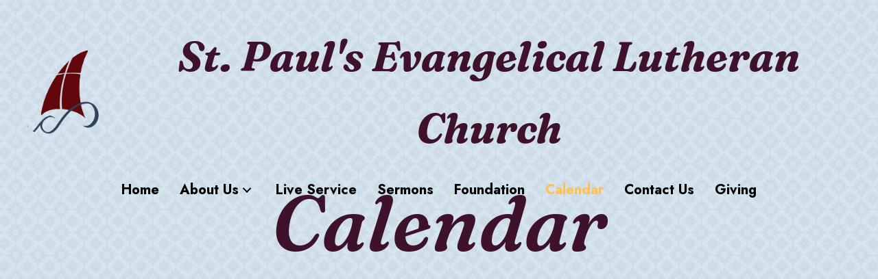

--- FILE ---
content_type: text/html; charset=UTF-8
request_url: https://stpaulslcpjs.org/calendar/
body_size: 20186
content:
<!DOCTYPE html>
<html lang="en-US">
<head><meta charset="UTF-8" /><script>if(navigator.userAgent.match(/MSIE|Internet Explorer/i)||navigator.userAgent.match(/Trident\/7\..*?rv:11/i)){var href=document.location.href;if(!href.match(/[?&]nowprocket/)){if(href.indexOf("?")==-1){if(href.indexOf("#")==-1){document.location.href=href+"?nowprocket=1"}else{document.location.href=href.replace("#","?nowprocket=1#")}}else{if(href.indexOf("#")==-1){document.location.href=href+"&nowprocket=1"}else{document.location.href=href.replace("#","&nowprocket=1#")}}}}</script><script>(()=>{class RocketLazyLoadScripts{constructor(){this.v="2.0.3",this.userEvents=["keydown","keyup","mousedown","mouseup","mousemove","mouseover","mouseenter","mouseout","mouseleave","touchmove","touchstart","touchend","touchcancel","wheel","click","dblclick","input","visibilitychange"],this.attributeEvents=["onblur","onclick","oncontextmenu","ondblclick","onfocus","onmousedown","onmouseenter","onmouseleave","onmousemove","onmouseout","onmouseover","onmouseup","onmousewheel","onscroll","onsubmit"]}async t(){this.i(),this.o(),/iP(ad|hone)/.test(navigator.userAgent)&&this.h(),this.u(),this.l(this),this.m(),this.k(this),this.p(this),this._(),await Promise.all([this.R(),this.L()]),this.lastBreath=Date.now(),this.S(this),this.P(),this.D(),this.O(),this.M(),await this.C(this.delayedScripts.normal),await this.C(this.delayedScripts.defer),await this.C(this.delayedScripts.async),this.F("domReady"),await this.T(),await this.j(),await this.I(),this.F("windowLoad"),await this.A(),window.dispatchEvent(new Event("rocket-allScriptsLoaded")),this.everythingLoaded=!0,this.lastTouchEnd&&await new Promise((t=>setTimeout(t,500-Date.now()+this.lastTouchEnd))),this.H(),this.F("all"),this.U(),this.W()}i(){this.CSPIssue=sessionStorage.getItem("rocketCSPIssue"),document.addEventListener("securitypolicyviolation",(t=>{this.CSPIssue||"script-src-elem"!==t.violatedDirective||"data"!==t.blockedURI||(this.CSPIssue=!0,sessionStorage.setItem("rocketCSPIssue",!0))}),{isRocket:!0})}o(){window.addEventListener("pageshow",(t=>{this.persisted=t.persisted,this.realWindowLoadedFired=!0}),{isRocket:!0}),window.addEventListener("pagehide",(()=>{this.onFirstUserAction=null}),{isRocket:!0})}h(){let t;function e(e){t=e}window.addEventListener("touchstart",e,{isRocket:!0}),window.addEventListener("touchend",(function i(o){Math.abs(o.changedTouches[0].pageX-t.changedTouches[0].pageX)<10&&Math.abs(o.changedTouches[0].pageY-t.changedTouches[0].pageY)<10&&o.timeStamp-t.timeStamp<200&&(o.target.dispatchEvent(new PointerEvent("click",{target:o.target,bubbles:!0,cancelable:!0,detail:1})),event.preventDefault(),window.removeEventListener("touchstart",e,{isRocket:!0}),window.removeEventListener("touchend",i,{isRocket:!0}))}),{isRocket:!0})}q(t){this.userActionTriggered||("mousemove"!==t.type||this.firstMousemoveIgnored?"keyup"===t.type||"mouseover"===t.type||"mouseout"===t.type||(this.userActionTriggered=!0,this.onFirstUserAction&&this.onFirstUserAction()):this.firstMousemoveIgnored=!0),"click"===t.type&&t.preventDefault(),this.savedUserEvents.length>0&&(t.stopPropagation(),t.stopImmediatePropagation()),"touchstart"===this.lastEvent&&"touchend"===t.type&&(this.lastTouchEnd=Date.now()),"click"===t.type&&(this.lastTouchEnd=0),this.lastEvent=t.type,this.savedUserEvents.push(t)}u(){this.savedUserEvents=[],this.userEventHandler=this.q.bind(this),this.userEvents.forEach((t=>window.addEventListener(t,this.userEventHandler,{passive:!1,isRocket:!0})))}U(){this.userEvents.forEach((t=>window.removeEventListener(t,this.userEventHandler,{passive:!1,isRocket:!0}))),this.savedUserEvents.forEach((t=>{t.target.dispatchEvent(new window[t.constructor.name](t.type,t))}))}m(){this.eventsMutationObserver=new MutationObserver((t=>{const e="return false";for(const i of t){if("attributes"===i.type){const t=i.target.getAttribute(i.attributeName);t&&t!==e&&(i.target.setAttribute("data-rocket-"+i.attributeName,t),i.target["rocket"+i.attributeName]=new Function("event",t),i.target.setAttribute(i.attributeName,e))}"childList"===i.type&&i.addedNodes.forEach((t=>{if(t.nodeType===Node.ELEMENT_NODE)for(const i of t.attributes)this.attributeEvents.includes(i.name)&&i.value&&""!==i.value&&(t.setAttribute("data-rocket-"+i.name,i.value),t["rocket"+i.name]=new Function("event",i.value),t.setAttribute(i.name,e))}))}})),this.eventsMutationObserver.observe(document,{subtree:!0,childList:!0,attributeFilter:this.attributeEvents})}H(){this.eventsMutationObserver.disconnect(),this.attributeEvents.forEach((t=>{document.querySelectorAll("[data-rocket-"+t+"]").forEach((e=>{e.setAttribute(t,e.getAttribute("data-rocket-"+t)),e.removeAttribute("data-rocket-"+t)}))}))}k(t){Object.defineProperty(HTMLElement.prototype,"onclick",{get(){return this.rocketonclick||null},set(e){this.rocketonclick=e,this.setAttribute(t.everythingLoaded?"onclick":"data-rocket-onclick","this.rocketonclick(event)")}})}S(t){function e(e,i){let o=e[i];e[i]=null,Object.defineProperty(e,i,{get:()=>o,set(s){t.everythingLoaded?o=s:e["rocket"+i]=o=s}})}e(document,"onreadystatechange"),e(window,"onload"),e(window,"onpageshow");try{Object.defineProperty(document,"readyState",{get:()=>t.rocketReadyState,set(e){t.rocketReadyState=e},configurable:!0}),document.readyState="loading"}catch(t){console.log("WPRocket DJE readyState conflict, bypassing")}}l(t){this.originalAddEventListener=EventTarget.prototype.addEventListener,this.originalRemoveEventListener=EventTarget.prototype.removeEventListener,this.savedEventListeners=[],EventTarget.prototype.addEventListener=function(e,i,o){o&&o.isRocket||!t.B(e,this)&&!t.userEvents.includes(e)||t.B(e,this)&&!t.userActionTriggered||e.startsWith("rocket-")||t.everythingLoaded?t.originalAddEventListener.call(this,e,i,o):t.savedEventListeners.push({target:this,remove:!1,type:e,func:i,options:o})},EventTarget.prototype.removeEventListener=function(e,i,o){o&&o.isRocket||!t.B(e,this)&&!t.userEvents.includes(e)||t.B(e,this)&&!t.userActionTriggered||e.startsWith("rocket-")||t.everythingLoaded?t.originalRemoveEventListener.call(this,e,i,o):t.savedEventListeners.push({target:this,remove:!0,type:e,func:i,options:o})}}F(t){"all"===t&&(EventTarget.prototype.addEventListener=this.originalAddEventListener,EventTarget.prototype.removeEventListener=this.originalRemoveEventListener),this.savedEventListeners=this.savedEventListeners.filter((e=>{let i=e.type,o=e.target||window;return"domReady"===t&&"DOMContentLoaded"!==i&&"readystatechange"!==i||("windowLoad"===t&&"load"!==i&&"readystatechange"!==i&&"pageshow"!==i||(this.B(i,o)&&(i="rocket-"+i),e.remove?o.removeEventListener(i,e.func,e.options):o.addEventListener(i,e.func,e.options),!1))}))}p(t){let e;function i(e){return t.everythingLoaded?e:e.split(" ").map((t=>"load"===t||t.startsWith("load.")?"rocket-jquery-load":t)).join(" ")}function o(o){function s(e){const s=o.fn[e];o.fn[e]=o.fn.init.prototype[e]=function(){return this[0]===window&&t.userActionTriggered&&("string"==typeof arguments[0]||arguments[0]instanceof String?arguments[0]=i(arguments[0]):"object"==typeof arguments[0]&&Object.keys(arguments[0]).forEach((t=>{const e=arguments[0][t];delete arguments[0][t],arguments[0][i(t)]=e}))),s.apply(this,arguments),this}}if(o&&o.fn&&!t.allJQueries.includes(o)){const e={DOMContentLoaded:[],"rocket-DOMContentLoaded":[]};for(const t in e)document.addEventListener(t,(()=>{e[t].forEach((t=>t()))}),{isRocket:!0});o.fn.ready=o.fn.init.prototype.ready=function(i){function s(){parseInt(o.fn.jquery)>2?setTimeout((()=>i.bind(document)(o))):i.bind(document)(o)}return t.realDomReadyFired?!t.userActionTriggered||t.fauxDomReadyFired?s():e["rocket-DOMContentLoaded"].push(s):e.DOMContentLoaded.push(s),o([])},s("on"),s("one"),s("off"),t.allJQueries.push(o)}e=o}t.allJQueries=[],o(window.jQuery),Object.defineProperty(window,"jQuery",{get:()=>e,set(t){o(t)}})}P(){const t=new Map;document.write=document.writeln=function(e){const i=document.currentScript,o=document.createRange(),s=i.parentElement;let n=t.get(i);void 0===n&&(n=i.nextSibling,t.set(i,n));const c=document.createDocumentFragment();o.setStart(c,0),c.appendChild(o.createContextualFragment(e)),s.insertBefore(c,n)}}async R(){return new Promise((t=>{this.userActionTriggered?t():this.onFirstUserAction=t}))}async L(){return new Promise((t=>{document.addEventListener("DOMContentLoaded",(()=>{this.realDomReadyFired=!0,t()}),{isRocket:!0})}))}async I(){return this.realWindowLoadedFired?Promise.resolve():new Promise((t=>{window.addEventListener("load",t,{isRocket:!0})}))}M(){this.pendingScripts=[];this.scriptsMutationObserver=new MutationObserver((t=>{for(const e of t)e.addedNodes.forEach((t=>{"SCRIPT"!==t.tagName||t.noModule||t.isWPRocket||this.pendingScripts.push({script:t,promise:new Promise((e=>{const i=()=>{const i=this.pendingScripts.findIndex((e=>e.script===t));i>=0&&this.pendingScripts.splice(i,1),e()};t.addEventListener("load",i,{isRocket:!0}),t.addEventListener("error",i,{isRocket:!0}),setTimeout(i,1e3)}))})}))})),this.scriptsMutationObserver.observe(document,{childList:!0,subtree:!0})}async j(){await this.J(),this.pendingScripts.length?(await this.pendingScripts[0].promise,await this.j()):this.scriptsMutationObserver.disconnect()}D(){this.delayedScripts={normal:[],async:[],defer:[]},document.querySelectorAll("script[type$=rocketlazyloadscript]").forEach((t=>{t.hasAttribute("data-rocket-src")?t.hasAttribute("async")&&!1!==t.async?this.delayedScripts.async.push(t):t.hasAttribute("defer")&&!1!==t.defer||"module"===t.getAttribute("data-rocket-type")?this.delayedScripts.defer.push(t):this.delayedScripts.normal.push(t):this.delayedScripts.normal.push(t)}))}async _(){await this.L();let t=[];document.querySelectorAll("script[type$=rocketlazyloadscript][data-rocket-src]").forEach((e=>{let i=e.getAttribute("data-rocket-src");if(i&&!i.startsWith("data:")){i.startsWith("//")&&(i=location.protocol+i);try{const o=new URL(i).origin;o!==location.origin&&t.push({src:o,crossOrigin:e.crossOrigin||"module"===e.getAttribute("data-rocket-type")})}catch(t){}}})),t=[...new Map(t.map((t=>[JSON.stringify(t),t]))).values()],this.N(t,"preconnect")}async $(t){if(await this.G(),!0!==t.noModule||!("noModule"in HTMLScriptElement.prototype))return new Promise((e=>{let i;function o(){(i||t).setAttribute("data-rocket-status","executed"),e()}try{if(navigator.userAgent.includes("Firefox/")||""===navigator.vendor||this.CSPIssue)i=document.createElement("script"),[...t.attributes].forEach((t=>{let e=t.nodeName;"type"!==e&&("data-rocket-type"===e&&(e="type"),"data-rocket-src"===e&&(e="src"),i.setAttribute(e,t.nodeValue))})),t.text&&(i.text=t.text),t.nonce&&(i.nonce=t.nonce),i.hasAttribute("src")?(i.addEventListener("load",o,{isRocket:!0}),i.addEventListener("error",(()=>{i.setAttribute("data-rocket-status","failed-network"),e()}),{isRocket:!0}),setTimeout((()=>{i.isConnected||e()}),1)):(i.text=t.text,o()),i.isWPRocket=!0,t.parentNode.replaceChild(i,t);else{const i=t.getAttribute("data-rocket-type"),s=t.getAttribute("data-rocket-src");i?(t.type=i,t.removeAttribute("data-rocket-type")):t.removeAttribute("type"),t.addEventListener("load",o,{isRocket:!0}),t.addEventListener("error",(i=>{this.CSPIssue&&i.target.src.startsWith("data:")?(console.log("WPRocket: CSP fallback activated"),t.removeAttribute("src"),this.$(t).then(e)):(t.setAttribute("data-rocket-status","failed-network"),e())}),{isRocket:!0}),s?(t.fetchPriority="high",t.removeAttribute("data-rocket-src"),t.src=s):t.src="data:text/javascript;base64,"+window.btoa(unescape(encodeURIComponent(t.text)))}}catch(i){t.setAttribute("data-rocket-status","failed-transform"),e()}}));t.setAttribute("data-rocket-status","skipped")}async C(t){const e=t.shift();return e?(e.isConnected&&await this.$(e),this.C(t)):Promise.resolve()}O(){this.N([...this.delayedScripts.normal,...this.delayedScripts.defer,...this.delayedScripts.async],"preload")}N(t,e){this.trash=this.trash||[];let i=!0;var o=document.createDocumentFragment();t.forEach((t=>{const s=t.getAttribute&&t.getAttribute("data-rocket-src")||t.src;if(s&&!s.startsWith("data:")){const n=document.createElement("link");n.href=s,n.rel=e,"preconnect"!==e&&(n.as="script",n.fetchPriority=i?"high":"low"),t.getAttribute&&"module"===t.getAttribute("data-rocket-type")&&(n.crossOrigin=!0),t.crossOrigin&&(n.crossOrigin=t.crossOrigin),t.integrity&&(n.integrity=t.integrity),t.nonce&&(n.nonce=t.nonce),o.appendChild(n),this.trash.push(n),i=!1}})),document.head.appendChild(o)}W(){this.trash.forEach((t=>t.remove()))}async T(){try{document.readyState="interactive"}catch(t){}this.fauxDomReadyFired=!0;try{await this.G(),document.dispatchEvent(new Event("rocket-readystatechange")),await this.G(),document.rocketonreadystatechange&&document.rocketonreadystatechange(),await this.G(),document.dispatchEvent(new Event("rocket-DOMContentLoaded")),await this.G(),window.dispatchEvent(new Event("rocket-DOMContentLoaded"))}catch(t){console.error(t)}}async A(){try{document.readyState="complete"}catch(t){}try{await this.G(),document.dispatchEvent(new Event("rocket-readystatechange")),await this.G(),document.rocketonreadystatechange&&document.rocketonreadystatechange(),await this.G(),window.dispatchEvent(new Event("rocket-load")),await this.G(),window.rocketonload&&window.rocketonload(),await this.G(),this.allJQueries.forEach((t=>t(window).trigger("rocket-jquery-load"))),await this.G();const t=new Event("rocket-pageshow");t.persisted=this.persisted,window.dispatchEvent(t),await this.G(),window.rocketonpageshow&&window.rocketonpageshow({persisted:this.persisted})}catch(t){console.error(t)}}async G(){Date.now()-this.lastBreath>45&&(await this.J(),this.lastBreath=Date.now())}async J(){return document.hidden?new Promise((t=>setTimeout(t))):new Promise((t=>requestAnimationFrame(t)))}B(t,e){return e===document&&"readystatechange"===t||(e===document&&"DOMContentLoaded"===t||(e===window&&"DOMContentLoaded"===t||(e===window&&"load"===t||e===window&&"pageshow"===t)))}static run(){(new RocketLazyLoadScripts).t()}}RocketLazyLoadScripts.run()})();</script>

<meta name='viewport' content='width=device-width, initial-scale=1.0' />
<meta http-equiv='X-UA-Compatible' content='IE=edge' />
<script>
var gform;gform||(document.addEventListener("gform_main_scripts_loaded",function(){gform.scriptsLoaded=!0}),document.addEventListener("gform/theme/scripts_loaded",function(){gform.themeScriptsLoaded=!0}),window.addEventListener("DOMContentLoaded",function(){gform.domLoaded=!0}),gform={domLoaded:!1,scriptsLoaded:!1,themeScriptsLoaded:!1,isFormEditor:()=>"function"==typeof InitializeEditor,callIfLoaded:function(o){return!(!gform.domLoaded||!gform.scriptsLoaded||!gform.themeScriptsLoaded&&!gform.isFormEditor()||(gform.isFormEditor()&&console.warn("The use of gform.initializeOnLoaded() is deprecated in the form editor context and will be removed in Gravity Forms 3.1."),o(),0))},initializeOnLoaded:function(o){gform.callIfLoaded(o)||(document.addEventListener("gform_main_scripts_loaded",()=>{gform.scriptsLoaded=!0,gform.callIfLoaded(o)}),document.addEventListener("gform/theme/scripts_loaded",()=>{gform.themeScriptsLoaded=!0,gform.callIfLoaded(o)}),window.addEventListener("DOMContentLoaded",()=>{gform.domLoaded=!0,gform.callIfLoaded(o)}))},hooks:{action:{},filter:{}},addAction:function(o,r,e,t){gform.addHook("action",o,r,e,t)},addFilter:function(o,r,e,t){gform.addHook("filter",o,r,e,t)},doAction:function(o){gform.doHook("action",o,arguments)},applyFilters:function(o){return gform.doHook("filter",o,arguments)},removeAction:function(o,r){gform.removeHook("action",o,r)},removeFilter:function(o,r,e){gform.removeHook("filter",o,r,e)},addHook:function(o,r,e,t,n){null==gform.hooks[o][r]&&(gform.hooks[o][r]=[]);var d=gform.hooks[o][r];null==n&&(n=r+"_"+d.length),gform.hooks[o][r].push({tag:n,callable:e,priority:t=null==t?10:t})},doHook:function(r,o,e){var t;if(e=Array.prototype.slice.call(e,1),null!=gform.hooks[r][o]&&((o=gform.hooks[r][o]).sort(function(o,r){return o.priority-r.priority}),o.forEach(function(o){"function"!=typeof(t=o.callable)&&(t=window[t]),"action"==r?t.apply(null,e):e[0]=t.apply(null,e)})),"filter"==r)return e[0]},removeHook:function(o,r,t,n){var e;null!=gform.hooks[o][r]&&(e=(e=gform.hooks[o][r]).filter(function(o,r,e){return!!(null!=n&&n!=o.tag||null!=t&&t!=o.priority)}),gform.hooks[o][r]=e)}});
</script>

<link rel="profile" href="https://gmpg.org/xfn/11" />
<meta name='robots' content='index, follow, max-image-preview:large, max-snippet:-1, max-video-preview:-1' />
	<style>img:is([sizes="auto" i], [sizes^="auto," i]) { contain-intrinsic-size: 3000px 1500px }</style>
	
	<!-- This site is optimized with the Yoast SEO plugin v26.8 - https://yoast.com/product/yoast-seo-wordpress/ -->
	<title>Calendar | St. Paul&#039;s Evangelical Lutheran Church</title>
<link crossorigin data-rocket-preconnect href="https://fonts.googleapis.com" rel="preconnect">
<link crossorigin data-rocket-preconnect href="https://calendar.google.com" rel="preconnect">
<link data-rocket-preload as="style" href="https://fonts.googleapis.com/css?family=Jost%3A300%2C400%2C700%7CFraunces%3A700i%2C600i%2Citalic%7CJost%3A300%2C400%2C700%7CFraunces%3A600i%2C700i%2Citalic&#038;display=swap" rel="preload">
<link href="https://fonts.googleapis.com/css?family=Jost%3A300%2C400%2C700%7CFraunces%3A700i%2C600i%2Citalic%7CJost%3A300%2C400%2C700%7CFraunces%3A600i%2C700i%2Citalic&#038;display=swap" media="print" onload="this.media=&#039;all&#039;" rel="stylesheet">
<noscript><link rel="stylesheet" href="https://fonts.googleapis.com/css?family=Jost%3A300%2C400%2C700%7CFraunces%3A700i%2C600i%2Citalic%7CJost%3A300%2C400%2C700%7CFraunces%3A600i%2C700i%2Citalic&#038;display=swap"></noscript><link rel="preload" data-rocket-preload as="image" href="https://stpaulslcpjs.org/wp-content/uploads/2021/02/moroccan-flower.jpg" fetchpriority="high">
	<meta name="description" content="Let&#039;s make the community of St. Paul&#039;s Evangelical Lutheran Church a better place! Please take a look at our in-person worship schedule. If you&#039;d like to continue your much-needed contributions, you can use the sign-up for either a one-time gift or recurring gifts. Visit &#039;Calendar&#039; now." />
	<link rel="canonical" href="https://stpaulslcpjs.org/calendar/" />
	<meta property="og:locale" content="en_US" />
	<meta property="og:type" content="article" />
	<meta property="og:title" content="Calendar | St. Paul&#039;s Evangelical Lutheran Church" />
	<meta property="og:description" content="Let&#039;s make the community of St. Paul&#039;s Evangelical Lutheran Church a better place! Please take a look at our in-person worship schedule. If you&#039;d like to continue your much-needed contributions, you can use the sign-up for either a one-time gift or recurring gifts. Visit &#039;Calendar&#039; now." />
	<meta property="og:url" content="https://stpaulslcpjs.org/calendar/" />
	<meta property="og:site_name" content="St. Paul&#039;s Evangelical Lutheran Church" />
	<meta property="article:modified_time" content="2024-11-06T06:27:32+00:00" />
	<meta name="twitter:card" content="summary_large_image" />
	<meta name="twitter:label1" content="Est. reading time" />
	<meta name="twitter:data1" content="1 minute" />
	<script type="application/ld+json" class="yoast-schema-graph">{"@context":"https://schema.org","@graph":[{"@type":"WebPage","@id":"https://stpaulslcpjs.org/calendar/","url":"https://stpaulslcpjs.org/calendar/","name":"Calendar | St. Paul&#039;s Evangelical Lutheran Church","isPartOf":{"@id":"https://stpaulslcpjs.org/#website"},"datePublished":"2021-04-03T14:04:10+00:00","dateModified":"2024-11-06T06:27:32+00:00","description":"Let's make the community of St. Paul's Evangelical Lutheran Church a better place! Please take a look at our in-person worship schedule. If you'd like to continue your much-needed contributions, you can use the sign-up for either a one-time gift or recurring gifts. Visit 'Calendar' now.","breadcrumb":{"@id":"https://stpaulslcpjs.org/calendar/#breadcrumb"},"inLanguage":"en-US","potentialAction":[{"@type":"ReadAction","target":["https://stpaulslcpjs.org/calendar/"]}]},{"@type":"BreadcrumbList","@id":"https://stpaulslcpjs.org/calendar/#breadcrumb","itemListElement":[{"@type":"ListItem","position":1,"name":"Home","item":"https://stpaulslcpjs.org/"},{"@type":"ListItem","position":2,"name":"Calendar"}]},{"@type":"WebSite","@id":"https://stpaulslcpjs.org/#website","url":"https://stpaulslcpjs.org/","name":"St. Paul&#039;s Evangelical Lutheran Church","description":"","potentialAction":[{"@type":"SearchAction","target":{"@type":"EntryPoint","urlTemplate":"https://stpaulslcpjs.org/?s={search_term_string}"},"query-input":{"@type":"PropertyValueSpecification","valueRequired":true,"valueName":"search_term_string"}}],"inLanguage":"en-US"}]}</script>
	<!-- / Yoast SEO plugin. -->


<link rel='dns-prefetch' href='//fonts.googleapis.com' />
<link href='https://fonts.gstatic.com' crossorigin rel='preconnect' />
<link rel="alternate" type="application/rss+xml" title="St. Paul&#039;s Evangelical Lutheran Church &raquo; Feed" href="https://stpaulslcpjs.org/feed/" />
<link rel="alternate" type="application/rss+xml" title="St. Paul&#039;s Evangelical Lutheran Church &raquo; Comments Feed" href="https://stpaulslcpjs.org/comments/feed/" />
<link rel="alternate" type="text/calendar" title="St. Paul&#039;s Evangelical Lutheran Church &raquo; iCal Feed" href="https://stpaulslcpjs.org/events/?ical=1" />
<link rel="preload" href="https://stpaulslcpjs.org/wp-content/plugins/bb-plugin/fonts/fontawesome/5.15.4/webfonts/fa-regular-400.woff2" as="font" type="font/woff2" crossorigin="anonymous">
<link rel="preload" href="https://stpaulslcpjs.org/wp-content/plugins/bb-plugin/fonts/fontawesome/5.15.4/webfonts/fa-solid-900.woff2" as="font" type="font/woff2" crossorigin="anonymous">
<link rel="preload" href="https://stpaulslcpjs.org/wp-content/plugins/bb-plugin/fonts/fontawesome/5.15.4/webfonts/fa-brands-400.woff2" as="font" type="font/woff2" crossorigin="anonymous">
<link rel='stylesheet' id='tribe-events-pro-mini-calendar-block-styles-css' href='https://stpaulslcpjs.org/wp-content/plugins/events-calendar-pro/build/css/tribe-events-pro-mini-calendar-block.css?ver=7.7.12' media='all' />
<link rel='stylesheet' id='tec-variables-skeleton-css' href='https://stpaulslcpjs.org/wp-content/plugins/event-tickets/common/build/css/variables-skeleton.css?ver=6.10.1' media='all' />
<link rel='stylesheet' id='tec-variables-full-css' href='https://stpaulslcpjs.org/wp-content/plugins/event-tickets/common/build/css/variables-full.css?ver=6.10.1' media='all' />
<link rel='stylesheet' id='dashicons-css' href='https://stpaulslcpjs.org/wp-includes/css/dashicons.min.css?ver=6.8.3' media='all' />
<link rel='stylesheet' id='event-tickets-plus-tickets-css-css' href='https://stpaulslcpjs.org/wp-content/plugins/event-tickets-plus/build/css/tickets.css?ver=6.9.0' media='all' />
<link rel='stylesheet' id='tribe-common-skeleton-style-css' href='https://stpaulslcpjs.org/wp-content/plugins/event-tickets/common/build/css/common-skeleton.css?ver=6.10.1' media='all' />
<link rel='stylesheet' id='tribe-common-full-style-css' href='https://stpaulslcpjs.org/wp-content/plugins/event-tickets/common/build/css/common-full.css?ver=6.10.1' media='all' />
<link rel='stylesheet' id='event-tickets-tickets-css-css' href='https://stpaulslcpjs.org/wp-content/plugins/event-tickets/build/css/tickets.css?ver=5.27.3' media='all' />
<link rel='stylesheet' id='event-tickets-tickets-rsvp-css-css' href='https://stpaulslcpjs.org/wp-content/plugins/event-tickets/build/css/rsvp-v1.css?ver=5.27.3' media='all' />
<style id='wp-emoji-styles-inline-css'>

	img.wp-smiley, img.emoji {
		display: inline !important;
		border: none !important;
		box-shadow: none !important;
		height: 1em !important;
		width: 1em !important;
		margin: 0 0.07em !important;
		vertical-align: -0.1em !important;
		background: none !important;
		padding: 0 !important;
	}
</style>
<link rel='stylesheet' id='wp-block-library-css' href='https://stpaulslcpjs.org/wp-includes/css/dist/block-library/style.min.css?ver=6.8.3' media='all' />
<style id='wp-block-library-theme-inline-css'>
.wp-block-audio :where(figcaption){color:#555;font-size:13px;text-align:center}.is-dark-theme .wp-block-audio :where(figcaption){color:#ffffffa6}.wp-block-audio{margin:0 0 1em}.wp-block-code{border:1px solid #ccc;border-radius:4px;font-family:Menlo,Consolas,monaco,monospace;padding:.8em 1em}.wp-block-embed :where(figcaption){color:#555;font-size:13px;text-align:center}.is-dark-theme .wp-block-embed :where(figcaption){color:#ffffffa6}.wp-block-embed{margin:0 0 1em}.blocks-gallery-caption{color:#555;font-size:13px;text-align:center}.is-dark-theme .blocks-gallery-caption{color:#ffffffa6}:root :where(.wp-block-image figcaption){color:#555;font-size:13px;text-align:center}.is-dark-theme :root :where(.wp-block-image figcaption){color:#ffffffa6}.wp-block-image{margin:0 0 1em}.wp-block-pullquote{border-bottom:4px solid;border-top:4px solid;color:currentColor;margin-bottom:1.75em}.wp-block-pullquote cite,.wp-block-pullquote footer,.wp-block-pullquote__citation{color:currentColor;font-size:.8125em;font-style:normal;text-transform:uppercase}.wp-block-quote{border-left:.25em solid;margin:0 0 1.75em;padding-left:1em}.wp-block-quote cite,.wp-block-quote footer{color:currentColor;font-size:.8125em;font-style:normal;position:relative}.wp-block-quote:where(.has-text-align-right){border-left:none;border-right:.25em solid;padding-left:0;padding-right:1em}.wp-block-quote:where(.has-text-align-center){border:none;padding-left:0}.wp-block-quote.is-large,.wp-block-quote.is-style-large,.wp-block-quote:where(.is-style-plain){border:none}.wp-block-search .wp-block-search__label{font-weight:700}.wp-block-search__button{border:1px solid #ccc;padding:.375em .625em}:where(.wp-block-group.has-background){padding:1.25em 2.375em}.wp-block-separator.has-css-opacity{opacity:.4}.wp-block-separator{border:none;border-bottom:2px solid;margin-left:auto;margin-right:auto}.wp-block-separator.has-alpha-channel-opacity{opacity:1}.wp-block-separator:not(.is-style-wide):not(.is-style-dots){width:100px}.wp-block-separator.has-background:not(.is-style-dots){border-bottom:none;height:1px}.wp-block-separator.has-background:not(.is-style-wide):not(.is-style-dots){height:2px}.wp-block-table{margin:0 0 1em}.wp-block-table td,.wp-block-table th{word-break:normal}.wp-block-table :where(figcaption){color:#555;font-size:13px;text-align:center}.is-dark-theme .wp-block-table :where(figcaption){color:#ffffffa6}.wp-block-video :where(figcaption){color:#555;font-size:13px;text-align:center}.is-dark-theme .wp-block-video :where(figcaption){color:#ffffffa6}.wp-block-video{margin:0 0 1em}:root :where(.wp-block-template-part.has-background){margin-bottom:0;margin-top:0;padding:1.25em 2.375em}
</style>
<style id='classic-theme-styles-inline-css'>
/*! This file is auto-generated */
.wp-block-button__link{color:#fff;background-color:#32373c;border-radius:9999px;box-shadow:none;text-decoration:none;padding:calc(.667em + 2px) calc(1.333em + 2px);font-size:1.125em}.wp-block-file__button{background:#32373c;color:#fff;text-decoration:none}
</style>
<link rel='stylesheet' id='awsm-ead-public-css' href='https://stpaulslcpjs.org/wp-content/plugins/embed-any-document/css/embed-public.min.css?ver=2.7.12' media='all' />
<style id='global-styles-inline-css'>
:root{--wp--preset--aspect-ratio--square: 1;--wp--preset--aspect-ratio--4-3: 4/3;--wp--preset--aspect-ratio--3-4: 3/4;--wp--preset--aspect-ratio--3-2: 3/2;--wp--preset--aspect-ratio--2-3: 2/3;--wp--preset--aspect-ratio--16-9: 16/9;--wp--preset--aspect-ratio--9-16: 9/16;--wp--preset--color--black: #000000;--wp--preset--color--cyan-bluish-gray: #abb8c3;--wp--preset--color--white: #ffffff;--wp--preset--color--pale-pink: #f78da7;--wp--preset--color--vivid-red: #cf2e2e;--wp--preset--color--luminous-vivid-orange: #ff6900;--wp--preset--color--luminous-vivid-amber: #fcb900;--wp--preset--color--light-green-cyan: #7bdcb5;--wp--preset--color--vivid-green-cyan: #00d084;--wp--preset--color--pale-cyan-blue: #8ed1fc;--wp--preset--color--vivid-cyan-blue: #0693e3;--wp--preset--color--vivid-purple: #9b51e0;--wp--preset--color--fl-heading-text: #333333;--wp--preset--color--fl-body-bg: #f2f2f2;--wp--preset--color--fl-body-text: #000000;--wp--preset--color--fl-accent: #000000;--wp--preset--color--fl-accent-hover: #ffbf52;--wp--preset--color--fl-topbar-bg: #ffffff;--wp--preset--color--fl-topbar-text: #000000;--wp--preset--color--fl-topbar-link: #428bca;--wp--preset--color--fl-topbar-hover: #428bca;--wp--preset--color--fl-header-bg: #ffffff;--wp--preset--color--fl-header-text: #000000;--wp--preset--color--fl-header-link: #428bca;--wp--preset--color--fl-header-hover: #428bca;--wp--preset--color--fl-nav-bg: #ffffff;--wp--preset--color--fl-nav-link: #428bca;--wp--preset--color--fl-nav-hover: #428bca;--wp--preset--color--fl-content-bg: #ffffff;--wp--preset--color--fl-footer-widgets-bg: #ffffff;--wp--preset--color--fl-footer-widgets-text: #000000;--wp--preset--color--fl-footer-widgets-link: #428bca;--wp--preset--color--fl-footer-widgets-hover: #428bca;--wp--preset--color--fl-footer-bg: #ffffff;--wp--preset--color--fl-footer-text: #000000;--wp--preset--color--fl-footer-link: #428bca;--wp--preset--color--fl-footer-hover: #428bca;--wp--preset--gradient--vivid-cyan-blue-to-vivid-purple: linear-gradient(135deg,rgba(6,147,227,1) 0%,rgb(155,81,224) 100%);--wp--preset--gradient--light-green-cyan-to-vivid-green-cyan: linear-gradient(135deg,rgb(122,220,180) 0%,rgb(0,208,130) 100%);--wp--preset--gradient--luminous-vivid-amber-to-luminous-vivid-orange: linear-gradient(135deg,rgba(252,185,0,1) 0%,rgba(255,105,0,1) 100%);--wp--preset--gradient--luminous-vivid-orange-to-vivid-red: linear-gradient(135deg,rgba(255,105,0,1) 0%,rgb(207,46,46) 100%);--wp--preset--gradient--very-light-gray-to-cyan-bluish-gray: linear-gradient(135deg,rgb(238,238,238) 0%,rgb(169,184,195) 100%);--wp--preset--gradient--cool-to-warm-spectrum: linear-gradient(135deg,rgb(74,234,220) 0%,rgb(151,120,209) 20%,rgb(207,42,186) 40%,rgb(238,44,130) 60%,rgb(251,105,98) 80%,rgb(254,248,76) 100%);--wp--preset--gradient--blush-light-purple: linear-gradient(135deg,rgb(255,206,236) 0%,rgb(152,150,240) 100%);--wp--preset--gradient--blush-bordeaux: linear-gradient(135deg,rgb(254,205,165) 0%,rgb(254,45,45) 50%,rgb(107,0,62) 100%);--wp--preset--gradient--luminous-dusk: linear-gradient(135deg,rgb(255,203,112) 0%,rgb(199,81,192) 50%,rgb(65,88,208) 100%);--wp--preset--gradient--pale-ocean: linear-gradient(135deg,rgb(255,245,203) 0%,rgb(182,227,212) 50%,rgb(51,167,181) 100%);--wp--preset--gradient--electric-grass: linear-gradient(135deg,rgb(202,248,128) 0%,rgb(113,206,126) 100%);--wp--preset--gradient--midnight: linear-gradient(135deg,rgb(2,3,129) 0%,rgb(40,116,252) 100%);--wp--preset--font-size--small: 13px;--wp--preset--font-size--medium: 20px;--wp--preset--font-size--large: 36px;--wp--preset--font-size--x-large: 42px;--wp--preset--spacing--20: 0.44rem;--wp--preset--spacing--30: 0.67rem;--wp--preset--spacing--40: 1rem;--wp--preset--spacing--50: 1.5rem;--wp--preset--spacing--60: 2.25rem;--wp--preset--spacing--70: 3.38rem;--wp--preset--spacing--80: 5.06rem;--wp--preset--shadow--natural: 6px 6px 9px rgba(0, 0, 0, 0.2);--wp--preset--shadow--deep: 12px 12px 50px rgba(0, 0, 0, 0.4);--wp--preset--shadow--sharp: 6px 6px 0px rgba(0, 0, 0, 0.2);--wp--preset--shadow--outlined: 6px 6px 0px -3px rgba(255, 255, 255, 1), 6px 6px rgba(0, 0, 0, 1);--wp--preset--shadow--crisp: 6px 6px 0px rgba(0, 0, 0, 1);}:where(.is-layout-flex){gap: 0.5em;}:where(.is-layout-grid){gap: 0.5em;}body .is-layout-flex{display: flex;}.is-layout-flex{flex-wrap: wrap;align-items: center;}.is-layout-flex > :is(*, div){margin: 0;}body .is-layout-grid{display: grid;}.is-layout-grid > :is(*, div){margin: 0;}:where(.wp-block-columns.is-layout-flex){gap: 2em;}:where(.wp-block-columns.is-layout-grid){gap: 2em;}:where(.wp-block-post-template.is-layout-flex){gap: 1.25em;}:where(.wp-block-post-template.is-layout-grid){gap: 1.25em;}.has-black-color{color: var(--wp--preset--color--black) !important;}.has-cyan-bluish-gray-color{color: var(--wp--preset--color--cyan-bluish-gray) !important;}.has-white-color{color: var(--wp--preset--color--white) !important;}.has-pale-pink-color{color: var(--wp--preset--color--pale-pink) !important;}.has-vivid-red-color{color: var(--wp--preset--color--vivid-red) !important;}.has-luminous-vivid-orange-color{color: var(--wp--preset--color--luminous-vivid-orange) !important;}.has-luminous-vivid-amber-color{color: var(--wp--preset--color--luminous-vivid-amber) !important;}.has-light-green-cyan-color{color: var(--wp--preset--color--light-green-cyan) !important;}.has-vivid-green-cyan-color{color: var(--wp--preset--color--vivid-green-cyan) !important;}.has-pale-cyan-blue-color{color: var(--wp--preset--color--pale-cyan-blue) !important;}.has-vivid-cyan-blue-color{color: var(--wp--preset--color--vivid-cyan-blue) !important;}.has-vivid-purple-color{color: var(--wp--preset--color--vivid-purple) !important;}.has-black-background-color{background-color: var(--wp--preset--color--black) !important;}.has-cyan-bluish-gray-background-color{background-color: var(--wp--preset--color--cyan-bluish-gray) !important;}.has-white-background-color{background-color: var(--wp--preset--color--white) !important;}.has-pale-pink-background-color{background-color: var(--wp--preset--color--pale-pink) !important;}.has-vivid-red-background-color{background-color: var(--wp--preset--color--vivid-red) !important;}.has-luminous-vivid-orange-background-color{background-color: var(--wp--preset--color--luminous-vivid-orange) !important;}.has-luminous-vivid-amber-background-color{background-color: var(--wp--preset--color--luminous-vivid-amber) !important;}.has-light-green-cyan-background-color{background-color: var(--wp--preset--color--light-green-cyan) !important;}.has-vivid-green-cyan-background-color{background-color: var(--wp--preset--color--vivid-green-cyan) !important;}.has-pale-cyan-blue-background-color{background-color: var(--wp--preset--color--pale-cyan-blue) !important;}.has-vivid-cyan-blue-background-color{background-color: var(--wp--preset--color--vivid-cyan-blue) !important;}.has-vivid-purple-background-color{background-color: var(--wp--preset--color--vivid-purple) !important;}.has-black-border-color{border-color: var(--wp--preset--color--black) !important;}.has-cyan-bluish-gray-border-color{border-color: var(--wp--preset--color--cyan-bluish-gray) !important;}.has-white-border-color{border-color: var(--wp--preset--color--white) !important;}.has-pale-pink-border-color{border-color: var(--wp--preset--color--pale-pink) !important;}.has-vivid-red-border-color{border-color: var(--wp--preset--color--vivid-red) !important;}.has-luminous-vivid-orange-border-color{border-color: var(--wp--preset--color--luminous-vivid-orange) !important;}.has-luminous-vivid-amber-border-color{border-color: var(--wp--preset--color--luminous-vivid-amber) !important;}.has-light-green-cyan-border-color{border-color: var(--wp--preset--color--light-green-cyan) !important;}.has-vivid-green-cyan-border-color{border-color: var(--wp--preset--color--vivid-green-cyan) !important;}.has-pale-cyan-blue-border-color{border-color: var(--wp--preset--color--pale-cyan-blue) !important;}.has-vivid-cyan-blue-border-color{border-color: var(--wp--preset--color--vivid-cyan-blue) !important;}.has-vivid-purple-border-color{border-color: var(--wp--preset--color--vivid-purple) !important;}.has-vivid-cyan-blue-to-vivid-purple-gradient-background{background: var(--wp--preset--gradient--vivid-cyan-blue-to-vivid-purple) !important;}.has-light-green-cyan-to-vivid-green-cyan-gradient-background{background: var(--wp--preset--gradient--light-green-cyan-to-vivid-green-cyan) !important;}.has-luminous-vivid-amber-to-luminous-vivid-orange-gradient-background{background: var(--wp--preset--gradient--luminous-vivid-amber-to-luminous-vivid-orange) !important;}.has-luminous-vivid-orange-to-vivid-red-gradient-background{background: var(--wp--preset--gradient--luminous-vivid-orange-to-vivid-red) !important;}.has-very-light-gray-to-cyan-bluish-gray-gradient-background{background: var(--wp--preset--gradient--very-light-gray-to-cyan-bluish-gray) !important;}.has-cool-to-warm-spectrum-gradient-background{background: var(--wp--preset--gradient--cool-to-warm-spectrum) !important;}.has-blush-light-purple-gradient-background{background: var(--wp--preset--gradient--blush-light-purple) !important;}.has-blush-bordeaux-gradient-background{background: var(--wp--preset--gradient--blush-bordeaux) !important;}.has-luminous-dusk-gradient-background{background: var(--wp--preset--gradient--luminous-dusk) !important;}.has-pale-ocean-gradient-background{background: var(--wp--preset--gradient--pale-ocean) !important;}.has-electric-grass-gradient-background{background: var(--wp--preset--gradient--electric-grass) !important;}.has-midnight-gradient-background{background: var(--wp--preset--gradient--midnight) !important;}.has-small-font-size{font-size: var(--wp--preset--font-size--small) !important;}.has-medium-font-size{font-size: var(--wp--preset--font-size--medium) !important;}.has-large-font-size{font-size: var(--wp--preset--font-size--large) !important;}.has-x-large-font-size{font-size: var(--wp--preset--font-size--x-large) !important;}
:where(.wp-block-post-template.is-layout-flex){gap: 1.25em;}:where(.wp-block-post-template.is-layout-grid){gap: 1.25em;}
:where(.wp-block-columns.is-layout-flex){gap: 2em;}:where(.wp-block-columns.is-layout-grid){gap: 2em;}
:root :where(.wp-block-pullquote){font-size: 1.5em;line-height: 1.6;}
</style>
<link rel='stylesheet' id='font-awesome-5-css' href='https://stpaulslcpjs.org/wp-content/plugins/bb-plugin/fonts/fontawesome/5.15.4/css/all.min.css?ver=2.9.3.2' media='all' />
<link rel='stylesheet' id='fl-builder-layout-467-css' href='https://stpaulslcpjs.org/wp-content/uploads/bb-plugin/cache/467-layout.css?ver=ab698651b461769b4b9e87c8d2f50cb8' media='all' />
<link rel='stylesheet' id='wp-components-css' href='https://stpaulslcpjs.org/wp-includes/css/dist/components/style.min.css?ver=6.8.3' media='all' />
<link rel='stylesheet' id='godaddy-styles-css' href='https://stpaulslcpjs.org/wp-content/mu-plugins/vendor/wpex/godaddy-launch/includes/Dependencies/GoDaddy/Styles/build/latest.css?ver=2.0.2' media='all' />
<link rel='stylesheet' id='font-awesome-css' href='https://stpaulslcpjs.org/wp-content/plugins/bb-plugin/fonts/fontawesome/5.15.4/css/v4-shims.min.css?ver=2.9.3.2' media='all' />
<link rel='stylesheet' id='uabb-animate-css' href='https://stpaulslcpjs.org/wp-content/plugins/bb-ultimate-addon/modules/info-list/css/animate.css' media='all' />
<link rel='stylesheet' id='ultimate-icons-css' href='https://stpaulslcpjs.org/wp-content/uploads/bb-plugin/icons/ultimate-icons/style.css?ver=2.9.3.2' media='all' />
<link rel='stylesheet' id='fl-builder-layout-bundle-b5908047378e5c6df5bf108e6e07c592-css' href='https://stpaulslcpjs.org/wp-content/uploads/bb-plugin/cache/b5908047378e5c6df5bf108e6e07c592-layout-bundle.css?ver=2.9.3.2-1.5.1.1' media='all' />
<link rel='stylesheet' id='gd-core-css' href='https://stpaulslcpjs.org/wp-content/plugins/pws-core/public/css/GD-cORe-public.css?ver=4.0.2' media='all' />
<link rel='stylesheet' id='event-tickets-rsvp-css' href='https://stpaulslcpjs.org/wp-content/plugins/event-tickets/build/css/rsvp.css?ver=5.27.3' media='all' />
<link rel='stylesheet' id='jquery-magnificpopup-css' href='https://stpaulslcpjs.org/wp-content/plugins/bb-plugin/css/jquery.magnificpopup.min.css?ver=2.9.3.2' media='all' />
<link rel='stylesheet' id='bootstrap-4-css' href='https://stpaulslcpjs.org/wp-content/themes/bb-theme/css/bootstrap-4.min.css?ver=1.7.18' media='all' />
<link rel='stylesheet' id='fl-automator-skin-css' href='https://stpaulslcpjs.org/wp-content/uploads/bb-theme/skin-692c1dd2785ac.css?ver=1.7.18' media='all' />
<link rel='stylesheet' id='pp-animate-css' href='https://stpaulslcpjs.org/wp-content/plugins/bbpowerpack/assets/css/animate.min.css?ver=3.5.1' media='all' />

<script type="rocketlazyloadscript" data-rocket-src="https://stpaulslcpjs.org/wp-includes/js/jquery/jquery.min.js?ver=3.7.1" id="jquery-core-js" data-rocket-defer defer></script>
<script type="rocketlazyloadscript" data-rocket-src="https://stpaulslcpjs.org/wp-includes/js/jquery/jquery-migrate.min.js?ver=3.4.1" id="jquery-migrate-js" data-rocket-defer defer></script>
<script type="rocketlazyloadscript" data-minify="1" data-rocket-src="https://stpaulslcpjs.org/wp-content/cache/min/1/wp-content/plugins/pws-core/public/js/GD-cORe-public.js?ver=1768764685" id="gd-core-js" data-rocket-defer defer></script>
<link rel="https://api.w.org/" href="https://stpaulslcpjs.org/wp-json/" /><link rel="alternate" title="JSON" type="application/json" href="https://stpaulslcpjs.org/wp-json/wp/v2/pages/467" /><link rel="EditURI" type="application/rsd+xml" title="RSD" href="https://stpaulslcpjs.org/xmlrpc.php?rsd" />
<link rel='shortlink' href='https://stpaulslcpjs.org/?p=467' />
<link rel="alternate" title="oEmbed (JSON)" type="application/json+oembed" href="https://stpaulslcpjs.org/wp-json/oembed/1.0/embed?url=https%3A%2F%2Fstpaulslcpjs.org%2Fcalendar%2F" />
<link rel="alternate" title="oEmbed (XML)" type="text/xml+oembed" href="https://stpaulslcpjs.org/wp-json/oembed/1.0/embed?url=https%3A%2F%2Fstpaulslcpjs.org%2Fcalendar%2F&#038;format=xml" />
		<script type="rocketlazyloadscript">
			var bb_powerpack = {
				version: '2.40.6',
				getAjaxUrl: function() { return atob( 'aHR0cHM6Ly9zdHBhdWxzbGNwanMub3JnL3dwLWFkbWluL2FkbWluLWFqYXgucGhw' ); },
				callback: function() {},
				mapMarkerData: {},
				post_id: '467',
				search_term: '',
				current_page: 'https://stpaulslcpjs.org/calendar/',
				conditionals: {
					is_front_page: false,
					is_home: false,
					is_archive: false,
					current_post_type: '',
					is_tax: false,
										is_author: false,
					current_author: false,
					is_search: false,
									}
			};
		</script>
		<meta name="et-api-version" content="v1"><meta name="et-api-origin" content="https://stpaulslcpjs.org"><link rel="https://theeventscalendar.com/" href="https://stpaulslcpjs.org/wp-json/tribe/tickets/v1/" /><meta name="tec-api-version" content="v1"><meta name="tec-api-origin" content="https://stpaulslcpjs.org"><link rel="alternate" href="https://stpaulslcpjs.org/wp-json/tribe/events/v1/" /><style>.recentcomments a{display:inline !important;padding:0 !important;margin:0 !important;}</style><link rel="icon" href="https://stpaulslcpjs.org/wp-content/uploads/2021/02/cropped-slide2-32x32.jpg" sizes="32x32" />
<link rel="icon" href="https://stpaulslcpjs.org/wp-content/uploads/2021/02/cropped-slide2-192x192.jpg" sizes="192x192" />
<link rel="apple-touch-icon" href="https://stpaulslcpjs.org/wp-content/uploads/2021/02/cropped-slide2-180x180.jpg" />
<meta name="msapplication-TileImage" content="https://stpaulslcpjs.org/wp-content/uploads/2021/02/cropped-slide2-270x270.jpg" />
		<style id="wp-custom-css">
			/*-------------------------------
            TYPOGRAPHY 
--------------------------------*/
.hover11{
	color:#000000 !important;
}
.hover11:hover {
    color: #ffbf52 !important;
}

.fl-node-8rwx0ecutndh {
    margin-top: 160px !important;
}


body p, 
.entry-content p, 
.entry-content ul li,  
.entry-content ul,  
.entry-content a, 
.pp-sub-heading p {

}
a:focus {
    outline: none;
}


/*--------------------------------
            HEADER 
---------------------------------*/
/*---
  Media queries? Y/N
---*/

div#head4header .fl-row-content-wrap {
    box-shadow: none;
}

.fl-col-small.header-logo {
   width: 100% !important;}
/*-------------------------------
            NAVIGATION
--------------------------------*/
/*---
  Media queries? Y/N
---*/
.uabb-creative-menu .menu.uabb-creative-menu-horizontal ul.sub-menu > li a span.uabb-menu-toggle {
    float: none;
}


/*--------------------------------
            BUTTONS
----------------------------------*/
/*---
  Media queries? Y/N
---*/

a.button, 
span.fl-button-text, 
span.uabb-button-text.uabb-creative-button-text, 
.gform_button.button, 
a.fl-button {

}



/*----------------------------------
            FOOTER
---------------------------------*/
/*---
  Media queries? Y/N
---*/


/*------------------------------
            BB MODULES
---------------------------------*/

/*---
  MODULE NAME
  Description of section
  Media queries? Y/N
---*/

span.text-large {
    font-size: 20px !important;
    font-weight: 600 !important;
}

/*------------------------------
            PAGE SPECIFIC 
---------------------------------*/

/*---
  PAGE NAME
  Description of section
  Media queries? Y/N
---*/



/*-------------------------------
        LARGE SCREENS ONLY
---------------------------------*/

@media screen and (min-width: 769px){ 
.swiper-slide {
width: 100% !important;
transform: translate3d(1px, 0px, 0px) !important;
} 

}

@media screen and (min-width: 1920px){
	.fl-module.fl-module-pp-video.fl-node-607269dbe8894 {
    margin-top: -36px !important;
}
}

@media screen and (min-width: 1600px) and (max-width: 1800px){ 

	.fl-builder-content .header-logo .fl-rich-text * {
    font-size: 28px !important;
}
	
}



@media screen and (min-width: 1440px) and (max-width: 1800px){ 

	.header-logo {
    width: 30%;
}
	.header-icons {
    width: 14.334%;
}
.header-menu {
    width: 37%;
}
.fl-builder-content .header-logo .fl-rich-text * {
    font-size: 20px;
}
.footer-logo {
    width: 30%;
}
.footer-info {
    width: 20.28%;
}

}


/*-------------------------------
        LAPTOP SCREEN - 1366
---------------------------------*/

@media screen and (min-width: 1280px) and (max-width: 1440px){ 

	.header-logo {
    width: 30%;
}
	.header-icons {
    width: 9.334%;
}
.header-menu {
    width: 42%;
}
.fl-builder-content .header-logo .fl-rich-text * {
    font-size: 20px;
}
.hero .uabb-infobox-title {
    font-size: 85px;
}
.hero .uabb-infobox-text {
    font-size: 24px;
}
.img-top .fl-module-content {
    margin-top: -100px;
}

.fl-builder-content .footer-logo .fl-rich-text * {
    font-size: 20px;
}
.footer-logo {
    width: 30%;
}
.footer-info {
    width: 20.28%;
}
.swiper-slide {
width: 100% !important;
transform: translate3d(1px, 0px, 0px) !important;
}

}


/*-------------------------------
      IPAD PRO SCREENS - 1024
---------------------------------*/

@media screen and (max-width: 1024px){ 


}


/*--------------------------------
    TABLET SCREENS AND SMALLER
--------------------------------*/

@media screen and (max-width: 768px){
	
	div#head4header {
    background-color: #afcce0 !important;
}
	header.fl-builder-content.fl-builder-content-304 {
    position: initial !important;
}
.fl-builder-content[data-overlay="1"]:not(.fl-theme-builder-header-sticky) {
  position: relative;
}
.fl-col-small {
  max-width: 100%;
}
.uabb-info-list-content-wrapper .uabb-info-list-icon {
   margin-bottom:5px !important;
}
.fl-builder-content .header-logo .fl-rich-text * {
    font-size: 20px;
}
ul#menu-footer-menu li a {
	padding:10px 0px;
}
.hero .fl-row-content-wrap {
    background-image: linear-gradient(
90deg
, #faf4f1 100%, #ffffff 0%);
}
span.text-large {
    font-size: 22px !important;
}
.swiper-slide {
width: 100% !important;
transform: translate3d(1px, 0px, 0px) !important;
}
ul#menu-menu-1 li a {
	display:inline-block;
}
	.fl-node-8rwx0ecutndh {
    margin-top: 0px !important;
}

}


/*-------------------------------
        MOBILE SCREENS ONLY
---------------------------------*/

@media screen and (max-width: 480px){ 
	
.fl-col-small.header-logo {
   width: 100% !important;}
.fl-builder-content .header-logo .fl-rich-text * {
   text-align:center;
		 margin-bottom:20px;
}
}

@media screen and (min-width: 600px) and (max-width: 768px){ 
.fl-node-607d02df01e76 > .fl-module-content {
    margin-bottom: -25px;
}
}

@media screen and (min-width: 769px) and (max-width: 1025px){
div#head4header .fl-row-content-wrap {
    box-shadow: none;
    zoom: 84%;
}
	
.fl-node-8rwx0ecutndh {
    margin-top: 20px !important;
}
}

		</style>
		<meta name="generator" content="WP Rocket 3.19.3" data-wpr-features="wpr_delay_js wpr_defer_js wpr_minify_js wpr_preconnect_external_domains wpr_oci wpr_image_dimensions wpr_preload_links" /></head>
<body class="wp-singular page-template-default page page-id-467 wp-theme-bb-theme fl-builder fl-builder-2-9-3-2 fl-themer-1-5-1-1 fl-theme-1-7-18 fl-no-js tribe-no-js fl-theme-builder-footer fl-theme-builder-footer-footer-sitewide fl-theme-builder-header fl-theme-builder-header-header-copy fl-framework-bootstrap-4 fl-preset-default fl-full-width fl-scroll-to-top fl-search-active tribe-theme-bb-theme" itemscope="itemscope" itemtype="https://schema.org/WebPage">
<a aria-label="Skip to content" class="fl-screen-reader-text" href="#fl-main-content">Skip to content</a><div  class="fl-page">
	<header  class="fl-builder-content fl-builder-content-304 fl-builder-global-templates-locked" data-post-id="304" data-type="header" data-sticky="0" data-sticky-on="" data-sticky-breakpoint="medium" data-shrink="0" data-overlay="1" data-overlay-bg="transparent" data-shrink-image-height="50px" role="banner" itemscope="itemscope" itemtype="http://schema.org/WPHeader"><div  id="head4header" class="fl-row fl-row-full-width fl-row-bg-color fl-node-607265b7150fd fl-row-default-height fl-row-align-center" data-node="607265b7150fd">
	<div class="fl-row-content-wrap">
		<div class="uabb-row-separator uabb-top-row-separator" >
</div>
						<div class="fl-row-content fl-row-fixed-width fl-node-content">
		
<div class="fl-col-group fl-node-607265b715244 fl-col-group-equal-height fl-col-group-align-center fl-col-group-custom-width" data-node="607265b715244">
			<div class="fl-col fl-node-607265b715246 fl-col-bg-color fl-col-small-custom-width" data-node="607265b715246">
	<div class="fl-col-content fl-node-content"><div class="fl-module fl-module-pp-heading fl-node-z4wbecumq0nx" data-node="z4wbecumq0nx">
	<div class="fl-module-content fl-node-content">
		<div class="pp-heading-content">
		<div class="pp-heading  pp-center">
		
		<div class="pp-heading-separator icon_only pp-center">
				<div class="pp-heading-separator-wrapper">
			<div class="pp-heading-separator-align">
				<div class="pp-heading-separator-icon">
							<img width="1465" height="1449" decoding="async" class="heading-icon-image" src="https://stpaulslcpjs.org/wp-content/uploads/2023/04/St.-Paul_s-Logo-Icon-color.png" alt="St. Paul&#039;s Evangelical Lutheran Church" />
						</div>
			</div>
		</div>
				</div>
		
		<span class="heading-title">

							<a class="pp-heading-link"
					href="https://stpaulslcpjs.org/"
					target="_self"
										>
			
			<span class="title-text pp-primary-title">St. Paul's Evangelical Lutheran Church</span>

			
							</a>
			
		</span>

		
	</div>

	
	</div>
	</div>
</div>
</div>
</div>
	</div>

<div class="fl-col-group fl-node-607265b715248" data-node="607265b715248">
			<div class="fl-col fl-node-607265b715249 fl-col-bg-color" data-node="607265b715249">
	<div class="fl-col-content fl-node-content"><div class="fl-module fl-module-pp-advanced-menu fl-node-607d02df01e76" data-node="607d02df01e76">
	<div class="fl-module-content fl-node-content">
		<div class="pp-advanced-menu pp-advanced-menu-accordion-collapse pp-menu-default pp-menu-align-center pp-menu-position-below">
   				<div class="pp-advanced-menu-mobile">
			<button class="pp-advanced-menu-mobile-toggle hamburger" tabindex="0" aria-label="Menu" aria-expanded="false">
				<div class="pp-hamburger"><div class="pp-hamburger-box"><div class="pp-hamburger-inner"></div></div></div>			</button>
			</div>
			   	<div class="pp-clear"></div>
	<nav class="pp-menu-nav" aria-label="Menu" itemscope="itemscope" itemtype="https://schema.org/SiteNavigationElement">
		<ul id="menu-menu" class="menu pp-advanced-menu-horizontal pp-toggle-arrows"><li id="menu-item-14" class="menu-item menu-item-type-post_type menu-item-object-page menu-item-home"><a href="https://stpaulslcpjs.org/"><span class="menu-item-text">Home</span></a></li><li id="menu-item-735" class="menu-item menu-item-type-custom menu-item-object-custom menu-item-has-children pp-has-submenu"><div class="pp-has-submenu-container"><a href="#"><span class="menu-item-text">About Us<span class="pp-menu-toggle" tabindex="0" aria-expanded="false" aria-label="About Us: submenu" role="button"></span></span></a></div><ul class="sub-menu">	<li id="menu-item-15" class="menu-item menu-item-type-post_type menu-item-object-page"><a href="https://stpaulslcpjs.org/about-us/"><span class="menu-item-text">About Us</span></a></li>	<li id="menu-item-688" class="menu-item menu-item-type-post_type menu-item-object-page"><a href="https://stpaulslcpjs.org/whats-going-on/"><span class="menu-item-text">What’s Going On</span></a></li>	<li id="menu-item-2365" class="menu-item menu-item-type-post_type menu-item-object-page"><a href="https://stpaulslcpjs.org/whats-cooking/"><span class="menu-item-text">What’s Cooking</span></a></li>	<li id="menu-item-692" class="menu-item menu-item-type-post_type menu-item-object-page"><a href="https://stpaulslcpjs.org/music-choir/"><span class="menu-item-text">Music &#038; Choir</span></a></li>	<li id="menu-item-691" class="menu-item menu-item-type-post_type menu-item-object-page"><a href="https://stpaulslcpjs.org/liturgical-dance/"><span class="menu-item-text">Liturgical Dance</span></a></li>	<li id="menu-item-690" class="menu-item menu-item-type-post_type menu-item-object-page"><a href="https://stpaulslcpjs.org/looking-back/"><span class="menu-item-text">Looking Back</span></a></li></ul></li><li id="menu-item-17" class="menu-item menu-item-type-post_type menu-item-object-page"><a href="https://stpaulslcpjs.org/live-service/"><span class="menu-item-text">Live Service</span></a></li><li id="menu-item-694" class="menu-item menu-item-type-post_type menu-item-object-page"><a href="https://stpaulslcpjs.org/sermons/"><span class="menu-item-text">Sermons</span></a></li><li id="menu-item-693" class="menu-item menu-item-type-post_type menu-item-object-page"><a href="https://stpaulslcpjs.org/foundation/"><span class="menu-item-text">Foundation</span></a></li><li id="menu-item-689" class="menu-item menu-item-type-post_type menu-item-object-page current-menu-item page_item page-item-467 current_page_item"><a href="https://stpaulslcpjs.org/calendar/" aria-current="page"><span class="menu-item-text">Calendar</span></a></li><li id="menu-item-16" class="menu-item menu-item-type-post_type menu-item-object-page"><a href="https://stpaulslcpjs.org/contact-us/"><span class="menu-item-text">Contact Us</span></a></li><li id="menu-item-18" class="menu-item menu-item-type-custom menu-item-object-custom"><a target="_blank" rel="noopener noreferrer" href="https://www.eservicepayments.com/cgi-bin/Vanco_ver3.vps?appver3=Fi1giPL8kwX_Oe1AO50jRgu15uhm6nukJ4a4IjzOIe7HO3iVYxvvxhHjRfLOeq662EvVVAEjqawDomKT1pbouVGperpbbWyTsEBxApdOZv8="><span class="menu-item-text">Giving</span></a></li></ul>	</nav>
</div>
	</div>
</div>
</div>
</div>
	</div>
		</div>
	</div>
</div>
</header><div  class="uabb-js-breakpoint" style="display: none;"></div>	<div  id="fl-main-content" class="fl-page-content" itemprop="mainContentOfPage" role="main">

		
<div  class="fl-content-full container">
	<div class="row">
		<div class="fl-content col-md-12">
			<article class="fl-post post-467 page type-page status-publish hentry" id="fl-post-467" itemscope="itemscope" itemtype="https://schema.org/CreativeWork">

			<div class="fl-post-content clearfix" itemprop="text">
		<div class="fl-builder-content fl-builder-content-467 fl-builder-content-primary fl-builder-global-templates-locked" data-post-id="467"><div class="fl-row fl-row-full-width fl-row-bg-photo fl-node-606875be46011 fl-row-custom-height fl-row-align-center fl-row-bg-overlay hero-inner" data-node="606875be46011">
	<div class="fl-row-content-wrap">
		<div class="uabb-row-separator uabb-top-row-separator" >
</div>
						<div class="fl-row-content fl-row-fixed-width fl-node-content">
		
<div class="fl-col-group fl-node-606875be46015 fl-col-group-equal-height fl-col-group-align-center" data-node="606875be46015">
			<div class="fl-col fl-node-606875be46016 fl-col-bg-color" data-node="606875be46016">
	<div class="fl-col-content fl-node-content"><div class="fl-module fl-module-info-box fl-node-606875be46017" data-node="606875be46017">
	<div class="fl-module-content fl-node-content">
		<div class="uabb-module-content uabb-infobox infobox-center infobox-responsive-center ">
	<div class="uabb-infobox-left-right-wrap">
	<div class="uabb-infobox-content">
			<div class='uabb-infobox-title-wrap'><h1 class="uabb-infobox-title">Calendar</h1></div>		</div>	</div>
</div>
	</div>
</div>
</div>
</div>
	</div>
		</div>
	</div>
</div>
<div class="fl-row fl-row-full-width fl-row-bg-none fl-node-606875be46018 fl-row-default-height fl-row-align-center" data-node="606875be46018">
	<div class="fl-row-content-wrap">
		<div class="uabb-row-separator uabb-top-row-separator" >
</div>
						<div class="fl-row-content fl-row-fixed-width fl-node-content">
		
<div class="fl-col-group fl-node-60bcbc8f774ed" data-node="60bcbc8f774ed">
			<div class="fl-col fl-node-60bcbc8f77683 fl-col-bg-color" data-node="60bcbc8f77683">
	<div class="fl-col-content fl-node-content"><div class="fl-module fl-module-html fl-node-606875be46076" data-node="606875be46076">
	<div class="fl-module-content fl-node-content">
		<div class="fl-html">
	<center><iframe src="https://calendar.google.com/calendar/embed?height=1000&amp;wkst=1&amp;bgcolor=%23FFFFFF&amp;src=stpaulslcpjs%40gmail.com&amp;color=%23182C57&amp;src=en.christian%23holiday%40group.v.calendar.google.com&amp;color=%23125A12&amp;src=en.usa%23holiday%40group.v.calendar.google.com&amp;color=%23125A12&amp;ctz=America%2FNew_York" style="border-width:0" width="1075" height="1000" frameborder="0" scrolling="no"></iframe></center></div>
	</div>
</div>
</div>
</div>
	</div>

<div class="fl-col-group fl-node-607fc3166f111" data-node="607fc3166f111">
			<div class="fl-col fl-node-607fc3166f221 fl-col-bg-color" data-node="607fc3166f221">
	<div class="fl-col-content fl-node-content"></div>
</div>
	</div>

<div class="fl-col-group fl-node-606875be4601b fl-col-group-equal-height fl-col-group-align-center" data-node="606875be4601b">
			<div class="fl-col fl-node-606875be4601a fl-col-bg-color" data-node="606875be4601a">
	<div class="fl-col-content fl-node-content"></div>
</div>
	</div>
		</div>
	</div>
</div>
</div><div  class="uabb-js-breakpoint" style="display: none;"></div>	</div><!-- .fl-post-content -->
	
</article>

<!-- .fl-post -->
		</div>
	</div>
</div>


	</div><!-- .fl-page-content -->
	<footer  class="fl-builder-content fl-builder-content-21 fl-builder-global-templates-locked" data-post-id="21" data-type="footer" itemscope="itemscope" itemtype="http://schema.org/WPFooter"><div  id="footer1topbar" class="fl-row fl-row-full-width fl-row-bg-color fl-node-6037507b3902d fl-row-default-height fl-row-align-center" data-node="6037507b3902d">
	<div class="fl-row-content-wrap">
		<div class="uabb-row-separator uabb-top-row-separator" >
</div>
						<div class="fl-row-content fl-row-fixed-width fl-node-content">
		
<div class="fl-col-group fl-node-6037507b39032" data-node="6037507b39032">
			<div class="fl-col fl-node-6037507b39033 fl-col-bg-color fl-col-has-cols" data-node="6037507b39033">
	<div class="fl-col-content fl-node-content">
<div class="fl-col-group fl-node-6037507b39035 fl-col-group-nested fl-col-group-equal-height fl-col-group-align-center fl-col-group-custom-width" data-node="6037507b39035">
			<div class="fl-col fl-node-6037507b39036 fl-col-bg-color fl-col-small fl-col-small-full-width fl-col-small-custom-width footer-logo" data-node="6037507b39036">
	<div class="fl-col-content fl-node-content"><div class="fl-module fl-module-rich-text fl-node-60375105bebd7" data-node="60375105bebd7">
	<div class="fl-module-content fl-node-content">
		<div class="fl-rich-text">
	<p><strong><a href="https://stpaulslcpjs.org/">St. Paul's Evangelical Lutheran Church</a></strong></p>
</div>
	</div>
</div>
</div>
</div>
			<div class="fl-col fl-node-6037507b39038 fl-col-bg-color fl-col-small fl-col-small-full-width fl-col-small-custom-width footer-info" data-node="6037507b39038">
	<div class="fl-col-content fl-node-content"><div class="fl-module fl-module-info-list fl-node-603751f21edc2 footerinfo" data-node="603751f21edc2">
	<div class="fl-module-content fl-node-content">
		
<div class="uabb-module-content uabb-info-list">
	<ul class="uabb-info-list-wrapper uabb-info-list-left">
		<li class="uabb-info-list-item info-list-item-dynamic0"><div class="uabb-info-list-content-wrapper fl-clearfix uabb-info-list-left"><div class="uabb-info-list-icon info-list-icon-dynamic0"><div class="uabb-module-content uabb-imgicon-wrap">				<span class="uabb-icon-wrap">
			<span class="uabb-icon">
			<i class="fas fa-map-marker-alt" aria-hidden="true"></i>
			</span>
		</span>
	
		</div></div><div class="uabb-info-list-content uabb-info-list-left info-list-content-dynamic0"><span class="uabb-info-list-title"></span ><div class="uabb-info-list-description uabb-text-editor info-list-description-dynamic0"><p><a href="https://goo.gl/maps/nnDJqeKneWKUjxgm9" target="_blank" rel="noopener">309 Patchogue Road<br />Port Jefferson, NY 11776, USA</a></p></div></div></div><div class="uabb-info-list-connector uabb-info-list-left"></div></li><li class="uabb-info-list-item info-list-item-dynamic1"><div class="uabb-info-list-content-wrapper fl-clearfix uabb-info-list-left"><div class="uabb-info-list-icon info-list-icon-dynamic1"><div class="uabb-module-content uabb-imgicon-wrap">				<span class="uabb-icon-wrap">
			<span class="uabb-icon">
			<i class="fas fa-phone-alt" aria-hidden="true"></i>
			</span>
		</span>
	
		</div></div><div class="uabb-info-list-content uabb-info-list-left info-list-content-dynamic1"><span class="uabb-info-list-title"></span ><div class="uabb-info-list-description uabb-text-editor info-list-description-dynamic1"><p><a href="tel:6314732236">(631) 473-2236</a></p></div></div></div><div class="uabb-info-list-connector uabb-info-list-left"></div></li>	</ul>
</div>
	</div>
</div>
</div>
</div>
			<div class="fl-col fl-node-6037507b39039 fl-col-bg-color fl-col-small fl-col-small-full-width fl-col-small-custom-width" data-node="6037507b39039">
	<div class="fl-col-content fl-node-content"><div class="fl-module fl-module-info-list fl-node-6037507b39042 footerinfo" data-node="6037507b39042">
	<div class="fl-module-content fl-node-content">
		
<div class="uabb-module-content uabb-info-list">
	<ul class="uabb-info-list-wrapper uabb-info-list-left">
		<li class="uabb-info-list-item info-list-item-dynamic0"><div class="uabb-info-list-content-wrapper fl-clearfix uabb-info-list-left"><div class="uabb-info-list-icon info-list-icon-dynamic0"><div class="uabb-module-content uabb-imgicon-wrap">				<span class="uabb-icon-wrap">
			<span class="uabb-icon">
			<i class="fas fa-envelope" aria-hidden="true"></i>
			</span>
		</span>
	
		</div></div><div class="uabb-info-list-content uabb-info-list-left info-list-content-dynamic0"><span class="uabb-info-list-title"></span ><div class="uabb-info-list-description uabb-text-editor info-list-description-dynamic0"><p><a href="mailto:pastorpauldowning@yahoo.com">pastorpauldowning@yahoo.com</a></p></div></div></div><div class="uabb-info-list-connector uabb-info-list-left"></div></li><li class="uabb-info-list-item info-list-item-dynamic1"><div class="uabb-info-list-content-wrapper fl-clearfix uabb-info-list-left"><div class="uabb-info-list-icon info-list-icon-dynamic1"><div class="uabb-module-content uabb-imgicon-wrap">				<span class="uabb-icon-wrap">
			<span class="uabb-icon">
			<i class="fas fa-clock" aria-hidden="true"></i>
			</span>
		</span>
	
		</div></div><div class="uabb-info-list-content uabb-info-list-left info-list-content-dynamic1"><span class="uabb-info-list-title"></span ><div class="uabb-info-list-description uabb-text-editor info-list-description-dynamic1"><p><strong>Sunday Worship: </strong>9:30 AM</p><p> </p></div></div></div><div class="uabb-info-list-connector uabb-info-list-left"></div></li>	</ul>
</div>
	</div>
</div>
</div>
</div>
	</div>
</div>
</div>
	</div>
		</div>
	</div>
</div>
<div  id="footer1body" class="fl-row fl-row-full-width fl-row-bg-color fl-node-6037507b39026 fl-row-default-height fl-row-align-center" data-node="6037507b39026">
	<div class="fl-row-content-wrap">
		<div class="uabb-row-separator uabb-top-row-separator" >
</div>
						<div class="fl-row-content fl-row-fixed-width fl-node-content">
		
<div class="fl-col-group fl-node-6037507b3902a" data-node="6037507b3902a">
			<div class="fl-col fl-node-6037507b3902b fl-col-bg-color" data-node="6037507b3902b">
	<div class="fl-col-content fl-node-content"><div class="fl-module fl-module-icon-group fl-node-603752ea95ea5" data-node="603752ea95ea5">
	<div class="fl-module-content fl-node-content">
		<div class="fl-icon-group">
	<span class="fl-icon">
								<a href="https://www.facebook.com/stpaulselca" target="_blank" rel="noopener" >
							<i class="fab fa-facebook-f" aria-hidden="true"></i>
						</a>
			</span>
		<span class="fl-icon">
								<a href="https://www.youtube.com/channel/UCunew32Xp-WQGsFUD1rrHXQ" target="_blank" rel="noopener" >
							<i class="ua-icon ua-icon-youtube" aria-hidden="true"></i>
						</a>
			</span>
		<span class="fl-icon">
								<a href="https://www.instagram.com/st.paul_pgs" target="_blank" rel="noopener" >
							<i class="ua-icon ua-icon-instagram" aria-hidden="true"></i>
						</a>
			</span>
	</div>
	</div>
</div>
<div id="footer1menu" class="fl-module fl-module-menu fl-node-6037507b39034" data-node="6037507b39034">
	<div class="fl-module-content fl-node-content">
		<div class="fl-menu">
		<div class="fl-clear"></div>
	<nav aria-label="Menu" itemscope="itemscope" itemtype="https://schema.org/SiteNavigationElement"><ul id="menu-footer-menu" class="menu fl-menu-horizontal fl-toggle-arrows"><li id="menu-item-137" class="menu-item menu-item-type-post_type menu-item-object-page menu-item-home"><a href="https://stpaulslcpjs.org/">Home</a></li><li id="menu-item-138" class="menu-item menu-item-type-post_type menu-item-object-page menu-item-has-children fl-has-submenu"><div class="fl-has-submenu-container"><a href="https://stpaulslcpjs.org/about-us/">About Us</a><span class="fl-menu-toggle"></span></div><ul class="sub-menu">	<li id="menu-item-681" class="menu-item menu-item-type-post_type menu-item-object-page"><a href="https://stpaulslcpjs.org/whats-going-on/">What’s Going On</a></li>	<li id="menu-item-685" class="menu-item menu-item-type-post_type menu-item-object-page"><a href="https://stpaulslcpjs.org/music-choir/">Music &#038; Choir</a></li>	<li id="menu-item-684" class="menu-item menu-item-type-post_type menu-item-object-page"><a href="https://stpaulslcpjs.org/liturgical-dance/">Liturgical Dance</a></li>	<li id="menu-item-683" class="menu-item menu-item-type-post_type menu-item-object-page"><a href="https://stpaulslcpjs.org/looking-back/">Looking Back</a></li>	<li id="menu-item-2363" class="menu-item menu-item-type-post_type menu-item-object-page"><a href="https://stpaulslcpjs.org/whats-cooking/">What’s Cooking</a></li></ul></li><li id="menu-item-140" class="menu-item menu-item-type-post_type menu-item-object-page"><a href="https://stpaulslcpjs.org/live-service/">Live Service</a></li><li id="menu-item-687" class="menu-item menu-item-type-post_type menu-item-object-page"><a href="https://stpaulslcpjs.org/sermons/">Sermons</a></li><li id="menu-item-686" class="menu-item menu-item-type-post_type menu-item-object-page"><a href="https://stpaulslcpjs.org/foundation/">Foundation</a></li><li id="menu-item-682" class="menu-item menu-item-type-post_type menu-item-object-page current-menu-item page_item page-item-467 current_page_item"><a href="https://stpaulslcpjs.org/calendar/">Calendar</a></li><li id="menu-item-139" class="menu-item menu-item-type-post_type menu-item-object-page"><a href="https://stpaulslcpjs.org/contact-us/">Contact Us</a></li></ul></nav></div>
	</div>
</div>
</div>
</div>
	</div>

<div class="fl-col-group fl-node-605343ed6f8ab" data-node="605343ed6f8ab">
			<div class="fl-col fl-node-605343ed6fabf fl-col-bg-color" data-node="605343ed6fabf">
	<div class="fl-col-content fl-node-content"><div class="fl-module fl-module-separator fl-node-6053441883ec7" data-node="6053441883ec7">
	<div class="fl-module-content fl-node-content">
		<div class="fl-separator"></div>
	</div>
</div>
<div class="fl-module fl-module-rich-text fl-node-605343ed6f786" data-node="605343ed6f786">
	<div class="fl-module-content fl-node-content">
		<div class="fl-rich-text">
	<p>A congregation of the <em><a href="https://www.mnys.org/" target="_blank" rel="noopener">Metropolitan New York Synod</a></em> and of the <em><a href="https://www.elca.org/" target="_blank" rel="noopener">Evangelical Lutheran Church in America</a></em>.</p>
<p>The ELCA Mission Statement: “Marked with the cross of Christ forever, we are claimed, gathered and sent for the sake of the world.”</p>
</div>
	</div>
</div>
</div>
</div>
	</div>
		</div>
	</div>
</div>
<div  id="footer1copyright" class="fl-row fl-row-full-width fl-row-bg-color fl-node-6037507b3903b fl-row-default-height fl-row-align-center" data-node="6037507b3903b">
	<div class="fl-row-content-wrap">
		<div class="uabb-row-separator uabb-top-row-separator" >
</div>
						<div class="fl-row-content fl-row-fixed-width fl-node-content">
		
<div class="fl-col-group fl-node-6037507b3903c fl-col-group-equal-height fl-col-group-align-center fl-col-group-custom-width" data-node="6037507b3903c">
			<div class="fl-col fl-node-6037507b3903d fl-col-bg-color fl-col-small fl-col-small-full-width fl-col-small-custom-width" data-node="6037507b3903d">
	<div class="fl-col-content fl-node-content"><div class="fl-module fl-module-rich-text fl-node-6037507b3902c" data-node="6037507b3902c">
	<div class="fl-module-content fl-node-content">
		<div class="fl-rich-text">
	<p><span style="font-size: 15px;">© 2026, St. Paul&#039;s Evangelical Lutheran Church. All Rights Reserved.</span></p>
</div>
	</div>
</div>
</div>
</div>
			<div class="fl-col fl-node-6037507b3903e fl-col-bg-color fl-col-small fl-col-small-full-width fl-col-small-custom-width" data-node="6037507b3903e">
	<div class="fl-col-content fl-node-content"><div class="fl-module fl-module-rich-text fl-node-603753556dbab" data-node="603753556dbab">
	<div class="fl-module-content fl-node-content">
		<div class="fl-rich-text">
	<div><a href="https://www.godaddy.com/websites/web-design" target="_blank" rel="nofollow noopener"><img decoding="async" src="//nebula.wsimg.com/aadc63d8e8dbd533470bdc4e350bc4af?AccessKeyId=B7351D786AE96FEF6EBB&amp;disposition=0&amp;alloworigin=1" alt="GoDaddy Web Design" /></a></div>
</div>
	</div>
</div>
</div>
</div>
	</div>
		</div>
	</div>
</div>
</footer><div class="uabb-js-breakpoint" style="display: none;"></div>	</div><!-- .fl-page -->
<script type="speculationrules">
{"prefetch":[{"source":"document","where":{"and":[{"href_matches":"\/*"},{"not":{"href_matches":["\/wp-*.php","\/wp-admin\/*","\/wp-content\/uploads\/*","\/wp-content\/*","\/wp-content\/plugins\/*","\/wp-content\/themes\/bb-theme\/*","\/*\\?(.+)"]}},{"not":{"selector_matches":"a[rel~=\"nofollow\"]"}},{"not":{"selector_matches":".no-prefetch, .no-prefetch a"}}]},"eagerness":"conservative"}]}
</script>
		<script type="rocketlazyloadscript">
		( function ( body ) {
			'use strict';
			body.className = body.className.replace( /\btribe-no-js\b/, 'tribe-js' );
		} )( document.body );
		</script>
		<a href="#" role="button" id="fl-to-top"><span class="sr-only">Scroll To Top</span><i class="fas fa-chevron-up" aria-hidden="true"></i></a><script type="rocketlazyloadscript"> /* <![CDATA[ */var tribe_l10n_datatables = {"aria":{"sort_ascending":": activate to sort column ascending","sort_descending":": activate to sort column descending"},"length_menu":"Show _MENU_ entries","empty_table":"No data available in table","info":"Showing _START_ to _END_ of _TOTAL_ entries","info_empty":"Showing 0 to 0 of 0 entries","info_filtered":"(filtered from _MAX_ total entries)","zero_records":"No matching records found","search":"Search:","all_selected_text":"All items on this page were selected. ","select_all_link":"Select all pages","clear_selection":"Clear Selection.","pagination":{"all":"All","next":"Next","previous":"Previous"},"select":{"rows":{"0":"","_":": Selected %d rows","1":": Selected 1 row"}},"datepicker":{"dayNames":["Sunday","Monday","Tuesday","Wednesday","Thursday","Friday","Saturday"],"dayNamesShort":["Sun","Mon","Tue","Wed","Thu","Fri","Sat"],"dayNamesMin":["S","M","T","W","T","F","S"],"monthNames":["January","February","March","April","May","June","July","August","September","October","November","December"],"monthNamesShort":["January","February","March","April","May","June","July","August","September","October","November","December"],"monthNamesMin":["Jan","Feb","Mar","Apr","May","Jun","Jul","Aug","Sep","Oct","Nov","Dec"],"nextText":"Next","prevText":"Prev","currentText":"Today","closeText":"Done","today":"Today","clear":"Clear"},"registration_prompt":"There is unsaved attendee information. Are you sure you want to continue?"};/* ]]> */ </script>
<script type="rocketlazyloadscript" data-minify="1" data-rocket-src="https://stpaulslcpjs.org/wp-content/cache/min/1/wp-content/plugins/event-tickets/common/build/js/tribe-common.js?ver=1768764685" id="tribe-common-js" data-rocket-defer defer></script>
<script id="event-tickets-plus-attendees-list-js-js-extra">
var TribeTicketsPlus = {"ajaxurl":"https:\/\/stpaulslcpjs.org\/wp-admin\/admin-ajax.php","save_attendee_info_nonce":"987241efbe"};
var tribe_qr = {"generate_qr_nonce":"4d2004e26f"};
</script>
<script type="rocketlazyloadscript" data-minify="1" data-rocket-src="https://stpaulslcpjs.org/wp-content/cache/min/1/wp-content/plugins/event-tickets-plus/build/js/attendees-list.js?ver=1768764685" id="event-tickets-plus-attendees-list-js-js" data-rocket-defer defer></script>
<script type="rocketlazyloadscript" data-minify="1" data-rocket-src="https://stpaulslcpjs.org/wp-content/cache/min/1/wp-content/plugins/event-tickets/common/build/js/user-agent.js?ver=1768764686" id="tec-user-agent-js" data-rocket-defer defer></script>
<script type="rocketlazyloadscript" data-minify="1" data-rocket-src="https://stpaulslcpjs.org/wp-content/cache/min/1/wp-content/plugins/event-tickets-plus/vendor/jquery.deparam/jquery.deparam.js?ver=1768764686" id="jquery-deparam-js" data-rocket-defer defer></script>
<script type="rocketlazyloadscript" data-minify="1" data-rocket-src="https://stpaulslcpjs.org/wp-content/cache/min/1/wp-content/plugins/event-tickets-plus/vendor/jquery.cookie/jquery.cookie.js?ver=1768764686" id="jquery-cookie-js" data-rocket-defer defer></script>
<script type="rocketlazyloadscript" data-minify="1" data-rocket-src="https://stpaulslcpjs.org/wp-content/cache/min/1/wp-content/plugins/event-tickets-plus/build/js/meta.js?ver=1768764686" id="event-tickets-plus-meta-js-js" data-rocket-defer defer></script>
<script type="rocketlazyloadscript" data-minify="1" data-rocket-src="https://stpaulslcpjs.org/wp-content/cache/min/1/wp-content/plugins/event-tickets/build/js/rsvp.js?ver=1768764686" id="event-tickets-tickets-rsvp-js-js" data-rocket-defer defer></script>
<script type="rocketlazyloadscript" data-minify="1" data-rocket-src="https://stpaulslcpjs.org/wp-content/cache/min/1/wp-content/plugins/event-tickets/build/js/ticket-details.js?ver=1768764686" id="event-tickets-details-js-js" data-rocket-defer defer></script>
<script type="rocketlazyloadscript" data-rocket-src="https://stpaulslcpjs.org/wp-content/plugins/embed-any-document/js/pdfobject.min.js?ver=2.7.12" id="awsm-ead-pdf-object-js" data-rocket-defer defer></script>
<script id="awsm-ead-public-js-extra">
var eadPublic = [];
</script>
<script type="rocketlazyloadscript" data-rocket-src="https://stpaulslcpjs.org/wp-content/plugins/embed-any-document/js/embed-public.min.js?ver=2.7.12" id="awsm-ead-public-js" data-rocket-defer defer></script>
<script type="rocketlazyloadscript" data-minify="1" data-rocket-src="https://stpaulslcpjs.org/wp-content/cache/min/1/wp-content/uploads/bb-plugin/cache/467-layout.js?ver=1768764899" id="fl-builder-layout-467-js" data-rocket-defer defer></script>
<script type="rocketlazyloadscript" data-rocket-src="https://stpaulslcpjs.org/wp-content/plugins/bb-plugin/js/jquery.imagesloaded.min.js?ver=2.9.3.2" id="imagesloaded-js" data-rocket-defer defer></script>
<script type="rocketlazyloadscript" data-rocket-src="https://stpaulslcpjs.org/wp-content/plugins/bb-plugin/js/jquery.ba-throttle-debounce.min.js?ver=2.9.3.2" id="jquery-throttle-js" data-rocket-defer defer></script>
<script type="rocketlazyloadscript" data-minify="1" data-rocket-src="https://stpaulslcpjs.org/wp-content/cache/min/1/wp-content/uploads/bb-plugin/cache/de1a3398c00fdc0d942aa4e0eef3d3bf-layout-bundle.js?ver=1768764893" id="fl-builder-layout-bundle-de1a3398c00fdc0d942aa4e0eef3d3bf-js" data-rocket-defer defer></script>
<script type="rocketlazyloadscript" id="rocket-browser-checker-js-after">
"use strict";var _createClass=function(){function defineProperties(target,props){for(var i=0;i<props.length;i++){var descriptor=props[i];descriptor.enumerable=descriptor.enumerable||!1,descriptor.configurable=!0,"value"in descriptor&&(descriptor.writable=!0),Object.defineProperty(target,descriptor.key,descriptor)}}return function(Constructor,protoProps,staticProps){return protoProps&&defineProperties(Constructor.prototype,protoProps),staticProps&&defineProperties(Constructor,staticProps),Constructor}}();function _classCallCheck(instance,Constructor){if(!(instance instanceof Constructor))throw new TypeError("Cannot call a class as a function")}var RocketBrowserCompatibilityChecker=function(){function RocketBrowserCompatibilityChecker(options){_classCallCheck(this,RocketBrowserCompatibilityChecker),this.passiveSupported=!1,this._checkPassiveOption(this),this.options=!!this.passiveSupported&&options}return _createClass(RocketBrowserCompatibilityChecker,[{key:"_checkPassiveOption",value:function(self){try{var options={get passive(){return!(self.passiveSupported=!0)}};window.addEventListener("test",null,options),window.removeEventListener("test",null,options)}catch(err){self.passiveSupported=!1}}},{key:"initRequestIdleCallback",value:function(){!1 in window&&(window.requestIdleCallback=function(cb){var start=Date.now();return setTimeout(function(){cb({didTimeout:!1,timeRemaining:function(){return Math.max(0,50-(Date.now()-start))}})},1)}),!1 in window&&(window.cancelIdleCallback=function(id){return clearTimeout(id)})}},{key:"isDataSaverModeOn",value:function(){return"connection"in navigator&&!0===navigator.connection.saveData}},{key:"supportsLinkPrefetch",value:function(){var elem=document.createElement("link");return elem.relList&&elem.relList.supports&&elem.relList.supports("prefetch")&&window.IntersectionObserver&&"isIntersecting"in IntersectionObserverEntry.prototype}},{key:"isSlowConnection",value:function(){return"connection"in navigator&&"effectiveType"in navigator.connection&&("2g"===navigator.connection.effectiveType||"slow-2g"===navigator.connection.effectiveType)}}]),RocketBrowserCompatibilityChecker}();
</script>
<script id="rocket-preload-links-js-extra">
var RocketPreloadLinksConfig = {"excludeUris":"\/(?:.+\/)?feed(?:\/(?:.+\/?)?)?$|\/(?:.+\/)?embed\/|\/(index.php\/)?(.*)wp-json(\/.*|$)|\/refer\/|\/go\/|\/recommend\/|\/recommends\/","usesTrailingSlash":"1","imageExt":"jpg|jpeg|gif|png|tiff|bmp|webp|avif|pdf|doc|docx|xls|xlsx|php","fileExt":"jpg|jpeg|gif|png|tiff|bmp|webp|avif|pdf|doc|docx|xls|xlsx|php|html|htm","siteUrl":"https:\/\/stpaulslcpjs.org","onHoverDelay":"100","rateThrottle":"3"};
</script>
<script type="rocketlazyloadscript" id="rocket-preload-links-js-after">
(function() {
"use strict";var r="function"==typeof Symbol&&"symbol"==typeof Symbol.iterator?function(e){return typeof e}:function(e){return e&&"function"==typeof Symbol&&e.constructor===Symbol&&e!==Symbol.prototype?"symbol":typeof e},e=function(){function i(e,t){for(var n=0;n<t.length;n++){var i=t[n];i.enumerable=i.enumerable||!1,i.configurable=!0,"value"in i&&(i.writable=!0),Object.defineProperty(e,i.key,i)}}return function(e,t,n){return t&&i(e.prototype,t),n&&i(e,n),e}}();function i(e,t){if(!(e instanceof t))throw new TypeError("Cannot call a class as a function")}var t=function(){function n(e,t){i(this,n),this.browser=e,this.config=t,this.options=this.browser.options,this.prefetched=new Set,this.eventTime=null,this.threshold=1111,this.numOnHover=0}return e(n,[{key:"init",value:function(){!this.browser.supportsLinkPrefetch()||this.browser.isDataSaverModeOn()||this.browser.isSlowConnection()||(this.regex={excludeUris:RegExp(this.config.excludeUris,"i"),images:RegExp(".("+this.config.imageExt+")$","i"),fileExt:RegExp(".("+this.config.fileExt+")$","i")},this._initListeners(this))}},{key:"_initListeners",value:function(e){-1<this.config.onHoverDelay&&document.addEventListener("mouseover",e.listener.bind(e),e.listenerOptions),document.addEventListener("mousedown",e.listener.bind(e),e.listenerOptions),document.addEventListener("touchstart",e.listener.bind(e),e.listenerOptions)}},{key:"listener",value:function(e){var t=e.target.closest("a"),n=this._prepareUrl(t);if(null!==n)switch(e.type){case"mousedown":case"touchstart":this._addPrefetchLink(n);break;case"mouseover":this._earlyPrefetch(t,n,"mouseout")}}},{key:"_earlyPrefetch",value:function(t,e,n){var i=this,r=setTimeout(function(){if(r=null,0===i.numOnHover)setTimeout(function(){return i.numOnHover=0},1e3);else if(i.numOnHover>i.config.rateThrottle)return;i.numOnHover++,i._addPrefetchLink(e)},this.config.onHoverDelay);t.addEventListener(n,function e(){t.removeEventListener(n,e,{passive:!0}),null!==r&&(clearTimeout(r),r=null)},{passive:!0})}},{key:"_addPrefetchLink",value:function(i){return this.prefetched.add(i.href),new Promise(function(e,t){var n=document.createElement("link");n.rel="prefetch",n.href=i.href,n.onload=e,n.onerror=t,document.head.appendChild(n)}).catch(function(){})}},{key:"_prepareUrl",value:function(e){if(null===e||"object"!==(void 0===e?"undefined":r(e))||!1 in e||-1===["http:","https:"].indexOf(e.protocol))return null;var t=e.href.substring(0,this.config.siteUrl.length),n=this._getPathname(e.href,t),i={original:e.href,protocol:e.protocol,origin:t,pathname:n,href:t+n};return this._isLinkOk(i)?i:null}},{key:"_getPathname",value:function(e,t){var n=t?e.substring(this.config.siteUrl.length):e;return n.startsWith("/")||(n="/"+n),this._shouldAddTrailingSlash(n)?n+"/":n}},{key:"_shouldAddTrailingSlash",value:function(e){return this.config.usesTrailingSlash&&!e.endsWith("/")&&!this.regex.fileExt.test(e)}},{key:"_isLinkOk",value:function(e){return null!==e&&"object"===(void 0===e?"undefined":r(e))&&(!this.prefetched.has(e.href)&&e.origin===this.config.siteUrl&&-1===e.href.indexOf("?")&&-1===e.href.indexOf("#")&&!this.regex.excludeUris.test(e.href)&&!this.regex.images.test(e.href))}}],[{key:"run",value:function(){"undefined"!=typeof RocketPreloadLinksConfig&&new n(new RocketBrowserCompatibilityChecker({capture:!0,passive:!0}),RocketPreloadLinksConfig).init()}}]),n}();t.run();
}());
</script>
<script id="event-tickets-rsvp-js-extra">
var tribe_tickets_rsvp_strings = {"attendee":"Attendee %1$s"};
</script>
<script type="rocketlazyloadscript" data-minify="1" data-rocket-src="https://stpaulslcpjs.org/wp-content/cache/min/1/wp-content/plugins/event-tickets/build/js/rsvp.js?ver=1768764686" id="event-tickets-rsvp-js" data-rocket-defer defer></script>
<script type="rocketlazyloadscript" data-rocket-src="https://stpaulslcpjs.org/wp-content/plugins/bb-plugin/js/jquery.magnificpopup.min.js?ver=2.9.3.2" id="jquery-magnificpopup-js" data-rocket-defer defer></script>
<script type="rocketlazyloadscript" data-rocket-src="https://stpaulslcpjs.org/wp-content/themes/bb-theme/js/bootstrap-4.min.js?ver=1.7.18" id="bootstrap-4-js" data-rocket-defer defer></script>
<script id="fl-automator-js-extra">
var themeopts = {"medium_breakpoint":"1024","mobile_breakpoint":"768","lightbox":"enabled","scrollTopPosition":"800"};
</script>
<script type="rocketlazyloadscript" data-rocket-src="https://stpaulslcpjs.org/wp-content/themes/bb-theme/js/theme.min.js?ver=1.7.18" id="fl-automator-js" data-rocket-defer defer></script>
		<script type="rocketlazyloadscript">'undefined'=== typeof _trfq || (window._trfq = []);'undefined'=== typeof _trfd && (window._trfd=[]),
                _trfd.push({'tccl.baseHost':'secureserver.net'}),
                _trfd.push({'ap':'wpaas_v2'},
                    {'server':'6cee265d6392'},
                    {'pod':'c27-prod-p3-us-west-2'},
                                        {'xid':'44014503'},
                    {'wp':'6.8.3'},
                    {'php':'8.2.30'},
                    {'loggedin':'0'},
                    {'cdn':'1'},
                    {'builder':'beaver-builder'},
                    {'theme':'bb-theme'},
                    {'wds':'1'},
                    {'wp_alloptions_count':'347'},
                    {'wp_alloptions_bytes':'164410'},
                    {'gdl_coming_soon_page':'0'}
                    , {'appid':'650212'}                 );
            var trafficScript = document.createElement('script'); trafficScript.src = 'https://img1.wsimg.com/signals/js/clients/scc-c2/scc-c2.min.js'; window.document.head.appendChild(trafficScript);</script>
		<script type="rocketlazyloadscript">window.addEventListener('click', function (elem) { var _elem$target, _elem$target$dataset, _window, _window$_trfq; return (elem === null || elem === void 0 ? void 0 : (_elem$target = elem.target) === null || _elem$target === void 0 ? void 0 : (_elem$target$dataset = _elem$target.dataset) === null || _elem$target$dataset === void 0 ? void 0 : _elem$target$dataset.eid) && ((_window = window) === null || _window === void 0 ? void 0 : (_window$_trfq = _window._trfq) === null || _window$_trfq === void 0 ? void 0 : _window$_trfq.push(["cmdLogEvent", "click", elem.target.dataset.eid]));});</script>
		<script type="rocketlazyloadscript" data-minify="1" data-rocket-src='https://stpaulslcpjs.org/wp-content/cache/min/1/traffic-assets/js/tccl-tti.min.js?ver=1768764686' onload="window.tti.calculateTTI()" data-rocket-defer defer></script>
		</body>
</html>

<!-- This website is like a Rocket, isn't it? Performance optimized by WP Rocket. Learn more: https://wp-rocket.me - Debug: cached@1768995197 -->

--- FILE ---
content_type: text/css
request_url: https://stpaulslcpjs.org/wp-content/uploads/bb-plugin/cache/b5908047378e5c6df5bf108e6e07c592-layout-bundle.css?ver=2.9.3.2-1.5.1.1
body_size: 11848
content:
.fl-node-6037507b3902d > .fl-row-content-wrap {background-color: #afcce0;border-top-width: 1px;border-right-width: 0px;border-bottom-width: 1px;border-left-width: 0px;}@media ( max-width: 480px ) { .fl-node-6037507b3902d.fl-row > .fl-row-content-wrap {padding-top:50px;padding-bottom:40px;}}.fl-node-6037507b39026 > .fl-row-content-wrap {background-color: #3F122B;border-top-width: 1px;border-right-width: 0px;border-bottom-width: 1px;border-left-width: 0px;}.fl-node-6037507b3903b {color: #000000;}.fl-builder-content .fl-node-6037507b3903b *:not(input):not(textarea):not(select):not(a):not(h1):not(h2):not(h3):not(h4):not(h5):not(h6):not(.fl-menu-mobile-toggle) {color: inherit;}.fl-builder-content .fl-node-6037507b3903b a {color: #000000;}.fl-builder-content .fl-node-6037507b3903b a:hover {color: #000000;}.fl-builder-content .fl-node-6037507b3903b h1,.fl-builder-content .fl-node-6037507b3903b h2,.fl-builder-content .fl-node-6037507b3903b h3,.fl-builder-content .fl-node-6037507b3903b h4,.fl-builder-content .fl-node-6037507b3903b h5,.fl-builder-content .fl-node-6037507b3903b h6,.fl-builder-content .fl-node-6037507b3903b h1 a,.fl-builder-content .fl-node-6037507b3903b h2 a,.fl-builder-content .fl-node-6037507b3903b h3 a,.fl-builder-content .fl-node-6037507b3903b h4 a,.fl-builder-content .fl-node-6037507b3903b h5 a,.fl-builder-content .fl-node-6037507b3903b h6 a {color: #000000;}.fl-node-6037507b3903b > .fl-row-content-wrap {background-color: #AFCCE0;} .fl-node-6037507b3903b > .fl-row-content-wrap {padding-top:5px;padding-bottom:5px;}@media ( max-width: 480px ) { .fl-node-6037507b3903b.fl-row > .fl-row-content-wrap {padding-bottom:8px;}}.fl-node-6037507b3902b {width: 100%;}.fl-node-6037507b39033 {width: 100%;}.fl-builder-content .fl-node-6037507b39036 a {color: #000000;}.fl-builder-content .fl-node-6037507b39036 a:hover {color: #000000;}.fl-node-6037507b39036 {width: 44%;}.fl-node-6037507b39036 > .fl-col-content {border-top-left-radius: 0px;border-top-right-radius: 0px;border-bottom-left-radius: 0px;border-bottom-right-radius: 0px;box-shadow: 0px 0px 0px 0px rgba(0, 0, 0, 0.5);}@media(max-width: 768px) {.fl-builder-content .fl-node-6037507b39036 {width: 21% !important;max-width: none;-webkit-box-flex: 0 1 auto;-moz-box-flex: 0 1 auto;-webkit-flex: 0 1 auto;-ms-flex: 0 1 auto;flex: 0 1 auto;}}@media(max-width: 480px) {.fl-builder-content .fl-node-6037507b39036 {width: 100% !important;max-width: none;clear: none;float: left;}}.fl-node-6037507b3903d {width: 50%;}.fl-node-6037507b3903d > .fl-col-content {border-top-left-radius: 0px;border-top-right-radius: 0px;border-bottom-left-radius: 0px;border-bottom-right-radius: 0px;box-shadow: 0px 0px 0px 0px rgba(0, 0, 0, 0.5);}@media(max-width: 768px) {.fl-builder-content .fl-node-6037507b3903d {width: 50% !important;max-width: none;-webkit-box-flex: 0 1 auto;-moz-box-flex: 0 1 auto;-webkit-flex: 0 1 auto;-ms-flex: 0 1 auto;flex: 0 1 auto;}}@media(max-width: 480px) {.fl-builder-content .fl-node-6037507b3903d {width: 100% !important;max-width: none;clear: none;float: left;}}.fl-node-605343ed6fabf {width: 100%;}.fl-node-6037507b39038 {width: 29%;}@media(max-width: 768px) {.fl-builder-content .fl-node-6037507b39038 {width: 34% !important;max-width: none;-webkit-box-flex: 0 1 auto;-moz-box-flex: 0 1 auto;-webkit-flex: 0 1 auto;-ms-flex: 0 1 auto;flex: 0 1 auto;}}@media(max-width: 480px) {.fl-builder-content .fl-node-6037507b39038 {width: 100% !important;max-width: none;clear: none;float: left;}}.fl-node-6037507b3903e {width: 50%;}.fl-node-6037507b3903e > .fl-col-content {border-top-left-radius: 0px;border-top-right-radius: 0px;border-bottom-left-radius: 0px;border-bottom-right-radius: 0px;box-shadow: 0px 0px 0px 0px rgba(0, 0, 0, 0.5);}@media(max-width: 768px) {.fl-builder-content .fl-node-6037507b3903e {width: 50% !important;max-width: none;-webkit-box-flex: 0 1 auto;-moz-box-flex: 0 1 auto;-webkit-flex: 0 1 auto;-ms-flex: 0 1 auto;flex: 0 1 auto;}}@media(max-width: 480px) {.fl-builder-content .fl-node-6037507b3903e {width: 100% !important;max-width: none;clear: none;float: left;}}.fl-node-6037507b39039 {width: 26%;}@media(max-width: 480px) {.fl-builder-content .fl-node-6037507b39039 {width: 100% !important;max-width: none;clear: none;float: left;}}.fl-builder-content .fl-rich-text strong {font-weight: bold;}.fl-module.fl-rich-text p:last-child {margin-bottom: 0;}.fl-builder-edit .fl-module.fl-rich-text p:not(:has(~ *:not(.fl-block-overlay))) {margin-bottom: 0;}.fl-builder-content .fl-node-6037507b3902c .fl-rich-text, .fl-builder-content .fl-node-6037507b3902c .fl-rich-text *:not(b, strong) {font-size: 14px;}@media(max-width: 480px) {.fl-builder-content .fl-node-6037507b3902c .fl-rich-text, .fl-builder-content .fl-node-6037507b3902c .fl-rich-text *:not(b, strong) {font-size: 12px;text-align: center;}} .fl-node-6037507b3902c > .fl-module-content {margin-top:0px;margin-bottom:-15px;}@media ( max-width: 480px ) { .fl-node-6037507b3902c.fl-module > .fl-module-content {margin-bottom:-10px;}}@media (max-width: 480px) { .fl-module-icon {text-align: center;} }.fl-node-6037507b3902e .fl-icon i,.fl-node-6037507b3902e .fl-icon i:before {color: #9b9b9b;}.fl-node-6037507b3902e .fl-icon i:hover,.fl-node-6037507b3902e .fl-icon i:hover:before,.fl-node-6037507b3902e .fl-icon a:hover i,.fl-node-6037507b3902e .fl-icon a:hover i:before {color: #7f7f7f;}.fl-node-6037507b3902e .fl-icon i, .fl-node-6037507b3902e .fl-icon i:before {font-size: 16px;}.fl-node-6037507b3902e .fl-icon-wrap .fl-icon-text {height: 28px;}.fl-node-6037507b3902e.fl-module-icon {text-align: left;}@media(max-width: 1200px) {.fl-node-6037507b3902e .fl-icon-wrap .fl-icon-text {height: 28px;}}@media(max-width: 768px) {.fl-node-6037507b3902e .fl-icon-wrap .fl-icon-text {height: 28px;}}@media(max-width: 480px) {.fl-node-6037507b3902e .fl-icon-wrap .fl-icon-text {height: 28px;}} .fl-node-6037507b3902e > .fl-module-content {margin-top:0px;margin-bottom:0px;margin-left:5px;}.fl-node-6037507b3902f .fl-icon i,.fl-node-6037507b3902f .fl-icon i:before {color: #9b9b9b;}.fl-node-6037507b3902f .fl-icon i, .fl-node-6037507b3902f .fl-icon i:before {font-size: 16px;}.fl-node-6037507b3902f .fl-icon-wrap .fl-icon-text {height: 28px;}.fl-node-6037507b3902f.fl-module-icon {text-align: left;}@media(max-width: 1200px) {.fl-node-6037507b3902f .fl-icon-wrap .fl-icon-text {height: 28px;}}@media(max-width: 768px) {.fl-node-6037507b3902f .fl-icon-wrap .fl-icon-text {height: 28px;}}@media(max-width: 480px) {.fl-node-6037507b3902f .fl-icon-wrap .fl-icon-text {height: 28px;}} .fl-node-6037507b3902f > .fl-module-content {margin-top:0px;margin-right:0px;margin-bottom:0px;margin-left:3px;}.fl-node-6037507b39030 .fl-icon i,.fl-node-6037507b39030 .fl-icon i:before {color: #9b9b9b;}.fl-node-6037507b39030 .fl-icon i:hover,.fl-node-6037507b39030 .fl-icon i:hover:before,.fl-node-6037507b39030 .fl-icon a:hover i,.fl-node-6037507b39030 .fl-icon a:hover i:before {color: #7f7f7f;}.fl-node-6037507b39030 .fl-icon i, .fl-node-6037507b39030 .fl-icon i:before {font-size: 16px;}.fl-node-6037507b39030 .fl-icon-wrap .fl-icon-text {height: 28px;}.fl-node-6037507b39030.fl-module-icon {text-align: left;}@media(max-width: 1200px) {.fl-node-6037507b39030 .fl-icon-wrap .fl-icon-text {height: 28px;}}@media(max-width: 768px) {.fl-node-6037507b39030 .fl-icon-wrap .fl-icon-text {height: 28px;}}@media(max-width: 480px) {.fl-node-6037507b39030 .fl-icon-wrap .fl-icon-text {height: 28px;}} .fl-node-6037507b39030 > .fl-module-content {margin-top:0px;margin-bottom:0px;margin-left:5px;}.fl-node-6037507b39031 .fl-icon i,.fl-node-6037507b39031 .fl-icon i:before {color: #9b9b9b;}.fl-node-6037507b39031 .fl-icon i, .fl-node-6037507b39031 .fl-icon i:before {font-size: 16px;}.fl-node-6037507b39031 .fl-icon-wrap .fl-icon-text {height: 28px;}.fl-node-6037507b39031.fl-module-icon {text-align: left;}@media(max-width: 1200px) {.fl-node-6037507b39031 .fl-icon-wrap .fl-icon-text {height: 28px;}}@media(max-width: 768px) {.fl-node-6037507b39031 .fl-icon-wrap .fl-icon-text {height: 28px;}}@media(max-width: 480px) {.fl-node-6037507b39031 .fl-icon-wrap .fl-icon-text {height: 28px;}} .fl-node-6037507b39031 > .fl-module-content {margin-top:0px;margin-right:0px;margin-bottom:0px;margin-left:3px;}.uabb-info-list .uabb-info-list-left,.uabb-info-list .uabb-info-list-right {float: none;}.uabb-info-list .uabb-info-list-wrapper > li {list-style: none;margin: 0;padding: 0;position: relative;}.uabb-module-content .uabb-text-editor :not(a) {color: inherit;}.uabb-module-content .uabb-text-editor :not(i) {font-family: inherit;}.uabb-module-content .uabb-text-editor :not(h1):not(h2):not(h3):not(h4):not(h5):not(h6) {font-size: inherit;line-height: inherit;}.uabb-module-content .uabb-text-editor :not(h1):not(h2):not(h3):not(h4):not(h5):not(h6):not(strong):not(b):not(i) {font-weight: inherit;}.uabb-info-list-content .uabb-info-list-description p:last-of-type {margin-bottom: 0;}.uabb-info-list-connector,.uabb-info-list-connector-top {height: 100%;position: absolute;z-index: 1;border-width: 0 0 0 1px;}.uabb-info-list-connector-top {top: 0;}.uabb-info-list-content-wrapper.uabb-info-list-left .uabb-info-list-icon,.uabb-info-list-content-wrapper.uabb-info-list-right .uabb-info-list-icon {display: inline-block;vertical-align: top;}.uabb-info-list-content-wrapper.uabb-info-list-left .uabb-info-list-icon {margin-right: 20px;}.uabb-info-list-content-wrapper.uabb-info-list-right {text-align: right;direction: rtl;}.uabb-info-list-content-wrapper.uabb-info-list-right * {direction: ltr;}.uabb-info-list-content-wrapper.uabb-info-list-right .uabb-info-list-icon {margin-left: 20px;}.uabb-info-list-wrapper.uabb-info-list-top li .uabb-info-list-icon {float: none;margin: 0 auto;}.uabb-info-list-wrapper.uabb-info-list-top li .uabb-info-list-content {margin: 15px;padding-bottom: 0;text-align: center;}.uabb-info-list-wrapper.uabb-info-list-top li .uabb-info-list-connector {height: 0;left: 50%;margin-left: 0;position: absolute;width: 100%;}.uabb-info-list-content.uabb-info-list-top {margin-right: 1em;padding: 0;}.uabb-info-list-link {position: absolute;width: 100%;height: 100%;left: 0;top: 0;bottom: 0;right: 0;z-index: 9;}.uabb-info-list-link {position: relative;}.uabb-info-list-item .uabb-info-list-icon .uabb-icon-wrap {vertical-align: middle;}.uabb-info-list-item .uabb-info-list-icon a {box-shadow: none;}.uabb-info-list-wrapper.uabb-info-list-top .uabb-info-list-item {width: 100%;vertical-align: top;}.uabb-imgicon-wrap .uabb-icon i {margin: 0;}.uabb-info-list .uabb-info-list-wrapper,.uabb-info-list-content-wrapper .uabb-info-list-content h2,.uabb-info-list-content-wrapper .uabb-info-list-content h3,.uabb-info-list-content-wrapper .uabb-info-list-content h4,.uabb-info-list-content-wrapper .uabb-info-list-content h5,.uabb-info-list-content-wrapper .uabb-info-list-content h6 {margin: 0;padding: 0;}.uabb-info-list-content-wrapper,.uabb-info-list-icon {position: relative;z-index: 4;}.uabb-info-list-item:first-child .uabb-info-list-connector-top,.uabb-info-list-wrapper li:last-child .uabb-info-list-connector {display: none;}.uabb-info-list-content-wrapper.uabb-info-list-left .uabb-info-list-content,.uabb-info-list-content-wrapper.uabb-info-list-right .uabb-info-list-content,.uabb-info-list-wrapper.uabb-info-list-top li,.uabb-info-list-icon .icon {display: inline-block;}.uabb-info-list-content-wrapper.uabb-info-list-top .uabb-info-list-icon,.uabb-info-list-content-wrapper.uabb-info-list-top .uabb-info-list-content,.uabb-info-list-wrapper.uabb-info-list-top {display: block;}@media only screen and (max-width:767px) {.uabb-info-list-wrapper.uabb-info-list-top .uabb-info-list-item .uabb-info-list-connector {display: none;}}.fl-node-6037507b39042 .uabb-info-list-wrapper .uabb-info-list-item:last-child {padding-bottom: 0;}.fl-node-6037507b39042 .uabb-info-list-content-wrapper.uabb-info-list-left .uabb-info-list-content {width: calc( 100% - 40px );}.fl-node-6037507b39042 .uabb-info-list-wrapper.uabb-info-list-left li .uabb-info-list-connector,.fl-node-6037507b39042 .uabb-info-list-wrapper.uabb-info-list-left li .uabb-info-list-connector-top {left: 10px;}.fl-node-6037507b39042 .uabb-info-list-wrapper .uabb-info-list-item {padding-bottom: 10px;}.fl-node-6037507b39042 .uabb-info-list .uabb-info-list-icon .custom-character0 {text-align: center;color: #000000;font-size:20px;width:20px;height:20px;line-height:20px;}.fl-node-6037507b39042 .info-list-icon-dynamic0 .uabb-imgicon-wrap {text-align: center;}.fl-node-6037507b39042 .info-list-icon-dynamic0 .uabb-icon-wrap .uabb-icon i,.fl-node-6037507b39042 .info-list-icon-dynamic0 .uabb-icon-wrap .uabb-icon i:before {color: #3F122B;font-size: 20px;height: auto;width: auto;line-height: 20px;height: 20px;width: 20px;text-align: center;}.fl-node-6037507b39042 .info-list-icon-dynamic0 .uabb-icon-wrap .uabb-icon i:before {background: none;}.fl-node-6037507b39042 .info-list-icon-dynamic0 .uabb-icon-wrap .uabb-icon i:hover,.fl-node-6037507b39042 .info-list-icon-dynamic0 .uabb-icon-wrap .uabb-icon i:hover:before,.fl-node-6037507b39042 .info-list-icon-dynamic0 .uabb-infobox-module-link:hover .uabb-icon-wrap .uabb-icon i,.fl-node-6037507b39042 .info-list-icon-dynamic0 .uabb-infobox-module-link:hover .uabb-icon-wrap .uabb-icon i:before {color: ;}.fl-node-6037507b39042 .info-list-icon-dynamic0 .uabb-icon-wrap .uabb-icon i:hover:before {background: none;}@media ( max-width: 768px ) {.fl-node-6037507b39042 .info-list-icon-dynamic0 .uabb-imgicon-wrap {text-align: ;}}@media ( max-width: 480px ) {.fl-node-6037507b39042 .info-list-icon-dynamic0 .uabb-imgicon-wrap {text-align: ;}}.fl-node-6037507b39042 .info-list-icon-dynamic0 .uabb-imgicon-wrap .uabb-photo-img {}.fl-node-6037507b39042 .uabb-info-list .uabb-info-list-icon .custom-character1 {text-align: center;color: #000000;font-size:20px;width:20px;height:20px;line-height:20px;}.fl-node-6037507b39042 .info-list-icon-dynamic1 .uabb-imgicon-wrap {text-align: center;}.fl-node-6037507b39042 .info-list-icon-dynamic1 .uabb-icon-wrap .uabb-icon i,.fl-node-6037507b39042 .info-list-icon-dynamic1 .uabb-icon-wrap .uabb-icon i:before {color: #3F122B;font-size: 20px;height: auto;width: auto;line-height: 20px;height: 20px;width: 20px;text-align: center;}.fl-node-6037507b39042 .info-list-icon-dynamic1 .uabb-icon-wrap .uabb-icon i:before {background: none;}.fl-node-6037507b39042 .info-list-icon-dynamic1 .uabb-icon-wrap .uabb-icon i:hover,.fl-node-6037507b39042 .info-list-icon-dynamic1 .uabb-icon-wrap .uabb-icon i:hover:before,.fl-node-6037507b39042 .info-list-icon-dynamic1 .uabb-infobox-module-link:hover .uabb-icon-wrap .uabb-icon i,.fl-node-6037507b39042 .info-list-icon-dynamic1 .uabb-infobox-module-link:hover .uabb-icon-wrap .uabb-icon i:before {color: ;}.fl-node-6037507b39042 .info-list-icon-dynamic1 .uabb-icon-wrap .uabb-icon i:hover:before {background: none;}@media ( max-width: 768px ) {.fl-node-6037507b39042 .info-list-icon-dynamic1 .uabb-imgicon-wrap {text-align: ;}}@media ( max-width: 480px ) {.fl-node-6037507b39042 .info-list-icon-dynamic1 .uabb-imgicon-wrap {text-align: ;}}.fl-node-6037507b39042 .info-list-icon-dynamic1 .uabb-imgicon-wrap .uabb-photo-img {}.fl-node-6037507b39042 .uabb-icon i {float: none;}.fl-node-6037507b39042 .uabb-icon {display: block;}.fl-node-6037507b39042 .uabb-info-list-content .uabb-info-list-title,.fl-node-6037507b39042 .uabb-info-list-content .uabb-info-list-title * {margin-top: 0px;margin-bottom: 0px;}.fl-node-6037507b39042 .uabb-info-list-content .uabb-info-list-description {}@media ( max-width: 768px) {.fl-node-6037507b39042 .uabb-info-list .uabb-info-list-left,.fl-node-6037507b39042 .uabb-info-list .uabb-info-list-right {text-align: ;}}@media ( max-width: 480px ) {.fl-node-6037507b39042 .uabb-info-list .uabb-info-list-left,.fl-node-6037507b39042 .uabb-info-list .uabb-info-list-right {text-align: ;}.fl-builder-content .fl-node-6037507b39042 .uabb-info-list-content-wrapper .uabb-info-list-icon {padding: 0;margin-bottom: 20px;}.fl-builder-content .fl-node-6037507b39042 .uabb-info-list-content-wrapper .uabb-info-list-content,.fl-builder-content .fl-node-6037507b39042 .uabb-info-list-content-wrapper .uabb-info-list-icon {display: block;width: 100%;text-align: center;}.fl-node-6037507b39042 .uabb-info-list-wrapper.uabb-info-list-left li .uabb-info-list-connector,.fl-node-6037507b39042 .uabb-info-list-wrapper.uabb-info-list-right li .uabb-info-list-connector,.fl-node-6037507b39042 .uabb-info-list-wrapper.uabb-info-list-left li .uabb-info-list-connector-top,.fl-node-6037507b39042 .uabb-info-list-wrapper.uabb-info-list-right li .uabb-info-list-connector-top {display: none;}}@media(max-width: 480px) {.fl-node-6037507b39042 .uabb-info-list-content .uabb-info-list-title,.fl-node-6037507b39042 .uabb-info-list-content .uabb-info-list-title * {line-height: 1.2;}} .fl-node-6037507b39042 > .fl-module-content {margin-top:10px;margin-bottom:10px;}@media ( max-width: 480px ) { .fl-node-6037507b39042.fl-module > .fl-module-content {margin-top:5px;margin-bottom:5px;}}.fl-builder-content .fl-node-60375105bebd7 .fl-module-content .fl-rich-text,.fl-builder-content .fl-node-60375105bebd7 .fl-module-content .fl-rich-text * {color: #3f122b;}.fl-builder-content .fl-node-60375105bebd7 .fl-rich-text, .fl-builder-content .fl-node-60375105bebd7 .fl-rich-text *:not(b, strong) {font-family: Fraunces, serif;font-weight: 700;font-size: 26px;line-height: 1;font-style: italic;}@media(max-width: 480px) {.fl-builder-content .fl-node-60375105bebd7 .fl-rich-text, .fl-builder-content .fl-node-60375105bebd7 .fl-rich-text *:not(b, strong) {text-align: center;}} .fl-node-60375105bebd7 > .fl-module-content {margin-top:0px;margin-bottom:-20px;}@media ( max-width: 480px ) { .fl-node-60375105bebd7.fl-module > .fl-module-content {margin-bottom:0px;}}.fl-node-603751f21edc2 .uabb-info-list-wrapper .uabb-info-list-item:last-child {padding-bottom: 0;}.fl-node-603751f21edc2 .uabb-info-list-content-wrapper.uabb-info-list-left .uabb-info-list-content {width: calc( 100% - 40px );}.fl-node-603751f21edc2 .uabb-info-list-wrapper.uabb-info-list-left li .uabb-info-list-connector,.fl-node-603751f21edc2 .uabb-info-list-wrapper.uabb-info-list-left li .uabb-info-list-connector-top {left: 10px;}.fl-node-603751f21edc2 .uabb-info-list-wrapper .uabb-info-list-item {padding-bottom: 10px;}.fl-node-603751f21edc2 .uabb-info-list .uabb-info-list-icon .custom-character0 {text-align: center;color: #000000;font-size:20px;width:20px;height:20px;line-height:20px;}.fl-node-603751f21edc2 .info-list-icon-dynamic0 .uabb-imgicon-wrap {text-align: center;}.fl-node-603751f21edc2 .info-list-icon-dynamic0 .uabb-icon-wrap .uabb-icon i,.fl-node-603751f21edc2 .info-list-icon-dynamic0 .uabb-icon-wrap .uabb-icon i:before {color: #3F122B;font-size: 20px;height: auto;width: auto;line-height: 20px;height: 20px;width: 20px;text-align: center;}.fl-node-603751f21edc2 .info-list-icon-dynamic0 .uabb-icon-wrap .uabb-icon i:before {background: none;}.fl-node-603751f21edc2 .info-list-icon-dynamic0 .uabb-icon-wrap .uabb-icon i:hover,.fl-node-603751f21edc2 .info-list-icon-dynamic0 .uabb-icon-wrap .uabb-icon i:hover:before,.fl-node-603751f21edc2 .info-list-icon-dynamic0 .uabb-infobox-module-link:hover .uabb-icon-wrap .uabb-icon i,.fl-node-603751f21edc2 .info-list-icon-dynamic0 .uabb-infobox-module-link:hover .uabb-icon-wrap .uabb-icon i:before {color: ;}.fl-node-603751f21edc2 .info-list-icon-dynamic0 .uabb-icon-wrap .uabb-icon i:hover:before {background: none;}@media ( max-width: 768px ) {.fl-node-603751f21edc2 .info-list-icon-dynamic0 .uabb-imgicon-wrap {text-align: ;}}@media ( max-width: 480px ) {.fl-node-603751f21edc2 .info-list-icon-dynamic0 .uabb-imgicon-wrap {text-align: ;}}.fl-node-603751f21edc2 .info-list-icon-dynamic0 .uabb-imgicon-wrap .uabb-photo-img {}.fl-node-603751f21edc2 .uabb-info-list .uabb-info-list-icon .custom-character1 {text-align: center;color: #000000;font-size:20px;width:20px;height:20px;line-height:20px;}.fl-node-603751f21edc2 .info-list-icon-dynamic1 .uabb-imgicon-wrap {text-align: center;}.fl-node-603751f21edc2 .info-list-icon-dynamic1 .uabb-icon-wrap .uabb-icon i,.fl-node-603751f21edc2 .info-list-icon-dynamic1 .uabb-icon-wrap .uabb-icon i:before {color: #3F122B;font-size: 20px;height: auto;width: auto;line-height: 20px;height: 20px;width: 20px;text-align: center;}.fl-node-603751f21edc2 .info-list-icon-dynamic1 .uabb-icon-wrap .uabb-icon i:before {background: none;}.fl-node-603751f21edc2 .info-list-icon-dynamic1 .uabb-icon-wrap .uabb-icon i:hover,.fl-node-603751f21edc2 .info-list-icon-dynamic1 .uabb-icon-wrap .uabb-icon i:hover:before,.fl-node-603751f21edc2 .info-list-icon-dynamic1 .uabb-infobox-module-link:hover .uabb-icon-wrap .uabb-icon i,.fl-node-603751f21edc2 .info-list-icon-dynamic1 .uabb-infobox-module-link:hover .uabb-icon-wrap .uabb-icon i:before {color: ;}.fl-node-603751f21edc2 .info-list-icon-dynamic1 .uabb-icon-wrap .uabb-icon i:hover:before {background: none;}@media ( max-width: 768px ) {.fl-node-603751f21edc2 .info-list-icon-dynamic1 .uabb-imgicon-wrap {text-align: ;}}@media ( max-width: 480px ) {.fl-node-603751f21edc2 .info-list-icon-dynamic1 .uabb-imgicon-wrap {text-align: ;}}.fl-node-603751f21edc2 .info-list-icon-dynamic1 .uabb-imgicon-wrap .uabb-photo-img {}.fl-node-603751f21edc2 .uabb-icon i {float: none;}.fl-node-603751f21edc2 .uabb-icon {display: block;}.fl-node-603751f21edc2 .uabb-info-list-content .uabb-info-list-title,.fl-node-603751f21edc2 .uabb-info-list-content .uabb-info-list-title * {margin-top: 0px;margin-bottom: 0px;}.fl-node-603751f21edc2 .uabb-info-list-content .uabb-info-list-description {}@media ( max-width: 768px) {.fl-node-603751f21edc2 .uabb-info-list .uabb-info-list-left,.fl-node-603751f21edc2 .uabb-info-list .uabb-info-list-right {text-align: ;}}@media ( max-width: 480px ) {.fl-node-603751f21edc2 .uabb-info-list .uabb-info-list-left,.fl-node-603751f21edc2 .uabb-info-list .uabb-info-list-right {text-align: ;}.fl-builder-content .fl-node-603751f21edc2 .uabb-info-list-content-wrapper .uabb-info-list-icon {padding: 0;margin-bottom: 20px;}.fl-builder-content .fl-node-603751f21edc2 .uabb-info-list-content-wrapper .uabb-info-list-content,.fl-builder-content .fl-node-603751f21edc2 .uabb-info-list-content-wrapper .uabb-info-list-icon {display: block;width: 100%;text-align: center;}.fl-node-603751f21edc2 .uabb-info-list-wrapper.uabb-info-list-left li .uabb-info-list-connector,.fl-node-603751f21edc2 .uabb-info-list-wrapper.uabb-info-list-right li .uabb-info-list-connector,.fl-node-603751f21edc2 .uabb-info-list-wrapper.uabb-info-list-left li .uabb-info-list-connector-top,.fl-node-603751f21edc2 .uabb-info-list-wrapper.uabb-info-list-right li .uabb-info-list-connector-top {display: none;}}@media(max-width: 480px) {.fl-node-603751f21edc2 .uabb-info-list-content .uabb-info-list-title,.fl-node-603751f21edc2 .uabb-info-list-content .uabb-info-list-title * {line-height: 1.2;}} .fl-node-603751f21edc2 > .fl-module-content {margin-top:10px;margin-bottom:10px;}@media ( max-width: 480px ) { .fl-node-603751f21edc2.fl-module > .fl-module-content {margin-top:5px;margin-bottom:5px;}}.fl-icon-group .fl-icon {display: inline-block;margin-bottom: 10px;margin-top: 10px;}.fl-node-603752ea95ea5 .fl-icon i,.fl-node-603752ea95ea5 .fl-icon i:before {color: #ffffff;}.fl-node-603752ea95ea5 .fl-icon i:hover,.fl-node-603752ea95ea5 .fl-icon i:hover:before,.fl-node-603752ea95ea5 .fl-icon a:hover i,.fl-node-603752ea95ea5 .fl-icon a:hover i:before {color: #ffffff;}.fl-node-603752ea95ea5 .fl-icon i, .fl-node-603752ea95ea5 .fl-icon i:before {font-size: 16px;}.fl-node-603752ea95ea5 .fl-icon-wrap .fl-icon-text {height: 28px;}@media(max-width: 1200px) {.fl-node-603752ea95ea5 .fl-icon-wrap .fl-icon-text {height: 28px;}}@media(max-width: 768px) {.fl-node-603752ea95ea5 .fl-icon-wrap .fl-icon-text {height: 28px;}}@media(max-width: 480px) {.fl-node-603752ea95ea5 .fl-icon-wrap .fl-icon-text {height: 28px;}}.fl-node-603752ea95ea5 .fl-module-content .fl-icon:nth-child(1) i,.fl-node-603752ea95ea5 .fl-module-content .fl-icon:nth-child(1) i:before {color: #ffffff;}.fl-node-603752ea95ea5 .fl-module-content .fl-icon:nth-child(1) i {background: #3b5998;border-radius: 100%;-moz-border-radius: 100%;-webkit-border-radius: 100%;text-align: center;}.fl-node-603752ea95ea5 .fl-module-content .fl-icon:nth-child(1) i:hover,.fl-node-603752ea95ea5 .fl-module-content .fl-icon:nth-child(1) i:hover:before,.fl-node-603752ea95ea5 .fl-module-content .fl-icon:nth-child(1) a:hover i,.fl-node-603752ea95ea5 .fl-module-content .fl-icon:nth-child(1) a:hover i:before {color: #ffffff;}.fl-node-603752ea95ea5 .fl-module-content .fl-icon:nth-child(1) i:hover,.fl-node-603752ea95ea5 .fl-module-content .fl-icon:nth-child(1) a:hover i {background: #3F122B;}.fl-node-603752ea95ea5 .fl-module-content .fl-icon:nth-child(2) i,.fl-node-603752ea95ea5 .fl-module-content .fl-icon:nth-child(2) i:before {color: #ffffff;}.fl-node-603752ea95ea5 .fl-module-content .fl-icon:nth-child(2) i {background: #FF0000;border-radius: 100%;-moz-border-radius: 100%;-webkit-border-radius: 100%;text-align: center;}.fl-node-603752ea95ea5 .fl-module-content .fl-icon:nth-child(2) i:hover,.fl-node-603752ea95ea5 .fl-module-content .fl-icon:nth-child(2) i:hover:before,.fl-node-603752ea95ea5 .fl-module-content .fl-icon:nth-child(2) a:hover i,.fl-node-603752ea95ea5 .fl-module-content .fl-icon:nth-child(2) a:hover i:before {color: #ffffff;}.fl-node-603752ea95ea5 .fl-module-content .fl-icon:nth-child(2) i:hover,.fl-node-603752ea95ea5 .fl-module-content .fl-icon:nth-child(2) a:hover i {background: #3F122B;}.fl-node-603752ea95ea5 .fl-module-content .fl-icon:nth-child(3) i,.fl-node-603752ea95ea5 .fl-module-content .fl-icon:nth-child(3) i:before {color: #ffffff;}.fl-node-603752ea95ea5 .fl-module-content .fl-icon:nth-child(3) i {background: #E1306C;border-radius: 100%;-moz-border-radius: 100%;-webkit-border-radius: 100%;text-align: center;}.fl-node-603752ea95ea5 .fl-module-content .fl-icon:nth-child(3) i:hover,.fl-node-603752ea95ea5 .fl-module-content .fl-icon:nth-child(3) i:hover:before,.fl-node-603752ea95ea5 .fl-module-content .fl-icon:nth-child(3) a:hover i,.fl-node-603752ea95ea5 .fl-module-content .fl-icon:nth-child(3) a:hover i:before {color: #ffffff;}.fl-node-603752ea95ea5 .fl-module-content .fl-icon:nth-child(3) i:hover,.fl-node-603752ea95ea5 .fl-module-content .fl-icon:nth-child(3) a:hover i {background: #3F122B;}.fl-node-603752ea95ea5 .fl-icon-group {text-align: center;}.fl-node-603752ea95ea5 .fl-icon + .fl-icon {margin-left: 10px;}.fl-node-603752ea95ea5 .fl-module-content .fl-icon:nth-child(1) i {height: 28px;width: 28px;}.fl-node-603752ea95ea5 .fl-icon-group .fl-icon:nth-child(1) i, .fl-node-603752ea95ea5 .fl-icon-group .fl-icon:nth-child(1) i:before {line-height: 28px;}.fl-node-603752ea95ea5 .fl-module-content .fl-icon:nth-child(2) i {height: 28px;width: 28px;}.fl-node-603752ea95ea5 .fl-icon-group .fl-icon:nth-child(2) i, .fl-node-603752ea95ea5 .fl-icon-group .fl-icon:nth-child(2) i:before {line-height: 28px;}.fl-node-603752ea95ea5 .fl-module-content .fl-icon:nth-child(3) i {height: 28px;width: 28px;}.fl-node-603752ea95ea5 .fl-icon-group .fl-icon:nth-child(3) i, .fl-node-603752ea95ea5 .fl-icon-group .fl-icon:nth-child(3) i:before {line-height: 28px;} .fl-node-603752ea95ea5 > .fl-module-content {margin-top:0px;margin-bottom:10px;}.fl-builder-content .fl-node-603753556dbab .fl-rich-text, .fl-builder-content .fl-node-603753556dbab .fl-rich-text *:not(b, strong) {text-align: right;}@media(max-width: 480px) {.fl-builder-content .fl-node-603753556dbab .fl-rich-text, .fl-builder-content .fl-node-603753556dbab .fl-rich-text *:not(b, strong) {text-align: center;}} .fl-node-603753556dbab > .fl-module-content {margin-top:0px;margin-bottom:0px;}.fl-node-6053441883ec7 .fl-separator {border-top-width: 1px;border-top-style: solid;border-top-color: #ffffff;max-width: 100%;margin: auto;} .fl-node-6053441883ec7 > .fl-module-content {margin-bottom:5px;}.fl-menu ul,.fl-menu li{list-style: none;margin: 0;padding: 0;}.fl-menu .menu:before,.fl-menu .menu:after{content: '';display: table;clear: both;}.fl-menu-horizontal {display: inline-flex;flex-wrap: wrap;align-items: center;}.fl-menu li{position: relative;}.fl-menu a{display: block;padding: 10px;text-decoration: none;}.fl-menu a:hover{text-decoration: none;}.fl-menu .sub-menu{min-width: 220px;}.fl-module[data-node] .fl-menu .fl-menu-expanded .sub-menu {background-color: transparent;-webkit-box-shadow: none;-ms-box-shadow: none;box-shadow: none;}.fl-menu .fl-has-submenu:focus,.fl-menu .fl-has-submenu .sub-menu:focus,.fl-menu .fl-has-submenu-container:focus {outline: 0;}.fl-menu .fl-has-submenu-container{ position: relative; }.fl-menu .fl-menu-accordion .fl-has-submenu > .sub-menu{display: none;}.fl-menu .fl-menu-accordion .fl-has-submenu.fl-active .hide-heading > .sub-menu {box-shadow: none;display: block !important;}.fl-menu .fl-menu-toggle{position: absolute;top: 0;right: 0;bottom: 0;height: 100%;cursor: pointer;}.fl-menu .fl-toggle-arrows .fl-menu-toggle:before,.fl-menu .fl-toggle-none .fl-menu-toggle:before{border-color: #333;}.fl-menu .fl-menu-expanded .fl-menu-toggle{display: none;}.fl-menu .fl-menu-mobile-toggle {position: relative;padding: 8px;background-color: transparent;border: none;color: #333;border-radius: 0;}.fl-menu .fl-menu-mobile-toggle:focus-visible {outline: 2px auto Highlight;outline: 2px auto -webkit-focus-ring-color;}.fl-menu .fl-menu-mobile-toggle.text{width: 100%;text-align: center;}.fl-menu .fl-menu-mobile-toggle.hamburger .fl-menu-mobile-toggle-label,.fl-menu .fl-menu-mobile-toggle.hamburger-label .fl-menu-mobile-toggle-label{display: inline-block;margin-left: 10px;vertical-align: middle;}.fl-menu .fl-menu-mobile-toggle.hamburger .svg-container,.fl-menu .fl-menu-mobile-toggle.hamburger-label .svg-container{display: inline-block;position: relative;width: 1.4em;height: 1.4em;vertical-align: middle;}.fl-menu .fl-menu-mobile-toggle.hamburger .hamburger-menu,.fl-menu .fl-menu-mobile-toggle.hamburger-label .hamburger-menu{position: absolute;top: 0;left: 0;right: 0;bottom: 0;}.fl-menu .fl-menu-mobile-toggle.hamburger .hamburger-menu rect,.fl-menu .fl-menu-mobile-toggle.hamburger-label .hamburger-menu rect{fill: currentColor;}li.mega-menu .hide-heading > a,li.mega-menu .hide-heading > .fl-has-submenu-container,li.mega-menu-disabled .hide-heading > a,li.mega-menu-disabled .hide-heading > .fl-has-submenu-container {display: none;}ul.fl-menu-horizontal li.mega-menu {position: static;}ul.fl-menu-horizontal li.mega-menu > ul.sub-menu {top: inherit !important;left: 0 !important;right: 0 !important;width: 100%;}ul.fl-menu-horizontal li.mega-menu.fl-has-submenu:hover > ul.sub-menu,ul.fl-menu-horizontal li.mega-menu.fl-has-submenu.focus > ul.sub-menu {display: flex !important;}ul.fl-menu-horizontal li.mega-menu > ul.sub-menu li {border-color: transparent;}ul.fl-menu-horizontal li.mega-menu > ul.sub-menu > li {width: 100%;}ul.fl-menu-horizontal li.mega-menu > ul.sub-menu > li > .fl-has-submenu-container a {font-weight: bold;}ul.fl-menu-horizontal li.mega-menu > ul.sub-menu > li > .fl-has-submenu-container a:hover {background: transparent;}ul.fl-menu-horizontal li.mega-menu > ul.sub-menu .fl-menu-toggle {display: none;}ul.fl-menu-horizontal li.mega-menu > ul.sub-menu ul.sub-menu {background: transparent;-webkit-box-shadow: none;-ms-box-shadow: none;box-shadow: none;display: block;min-width: 0;opacity: 1;padding: 0;position: static;visibility: visible;}:where(.fl-col-group-medium-reversed, .fl-col-group-responsive-reversed) > .fl-menu-mobile-clone {flex: 1 1 100%;}.fl-menu-mobile-clone {clear: both;}.fl-menu-mobile-clone .fl-menu .menu {float: none !important;}.fl-menu-mobile-close {display: none;}.fl-menu-mobile-close,.fl-menu-mobile-close:hover,.fl-menu-mobile-close:focus {background: none;border: 0 none;color: inherit;font-size: 18px;padding: 10px 6px;}.fl-menu-mobile-close:focus-visible {outline: 2px auto Highlight;outline: 2px auto -webkit-focus-ring-color;}.fl-node-6037507b39034 .fl-menu .menu {}.fl-builder-content .fl-node-6037507b39034 .menu > li > a,.fl-builder-content .fl-node-6037507b39034 .menu > li > .fl-has-submenu-container > a,.fl-builder-content .fl-node-6037507b39034 .sub-menu > li > a,.fl-builder-content .fl-node-6037507b39034 .sub-menu > li > .fl-has-submenu-container > a{color: #ffffff;}.fl-node-6037507b39034 .fl-menu .fl-toggle-arrows .fl-menu-toggle:before,.fl-node-6037507b39034 .fl-menu .fl-toggle-none .fl-menu-toggle:before {border-color: #ffffff;}.fl-node-6037507b39034 .menu > li > a:hover,.fl-node-6037507b39034 .menu > li > a:focus,.fl-node-6037507b39034 .menu > li > .fl-has-submenu-container:hover > a,.fl-node-6037507b39034 .menu > li > .fl-has-submenu-container.focus > a,.fl-node-6037507b39034 .menu > li.current-menu-item > a,.fl-node-6037507b39034 .menu > li.current-menu-item > .fl-has-submenu-container > a,.fl-node-6037507b39034 .sub-menu > li > a:hover,.fl-node-6037507b39034 .sub-menu > li > a:focus,.fl-node-6037507b39034 .sub-menu > li > .fl-has-submenu-container:hover > a,.fl-node-6037507b39034 .sub-menu > li > .fl-has-submenu-container.focus > a,.fl-node-6037507b39034 .sub-menu > li.current-menu-item > a,.fl-node-6037507b39034 .sub-menu > li.current-menu-item > .fl-has-submenu-container > a{color: #afcce0;}.fl-node-6037507b39034 .fl-menu .fl-toggle-arrows .fl-has-submenu-container:hover > .fl-menu-toggle:before,.fl-node-6037507b39034 .fl-menu .fl-toggle-arrows .fl-has-submenu-container.focus > .fl-menu-toggle:before,.fl-node-6037507b39034 .fl-menu .fl-toggle-arrows li.current-menu-item >.fl-has-submenu-container > .fl-menu-toggle:before,.fl-node-6037507b39034 .fl-menu .fl-toggle-none .fl-has-submenu-container:hover > .fl-menu-toggle:before,.fl-node-6037507b39034 .fl-menu .fl-toggle-none .fl-has-submenu-container.focus > .fl-menu-toggle:before,.fl-node-6037507b39034 .fl-menu .fl-toggle-none li.current-menu-item >.fl-has-submenu-container > .fl-menu-toggle:before{border-color: #afcce0;}.fl-node-6037507b39034 .menu .fl-has-submenu .sub-menu{display: none;}.fl-node-6037507b39034 .fl-menu .sub-menu {background-color: #ffffff;-webkit-box-shadow: 0 1px 20px rgba(0,0,0,0.1);-ms-box-shadow: 0 1px 20px rgba(0,0,0,0.1);box-shadow: 0 1px 20px rgba(0,0,0,0.1);}.fl-node-6037507b39034 .fl-menu .sub-menu > li > a,.fl-node-6037507b39034 .fl-menu .sub-menu > li > .fl-has-submenu-container > a {color: #000000;}.fl-node-6037507b39034 .fl-menu .fl-menu-toggle:before{content: '';position: absolute;right: 50%;top: 50%;z-index: 1;display: block;width: 9px;height: 9px;margin: -5px -5px 0 0;border-right: 2px solid;border-bottom: 2px solid;-webkit-transform-origin: right bottom;-ms-transform-origin: right bottom;transform-origin: right bottom;-webkit-transform: translateX( -5px ) rotate( 45deg );-ms-transform: translateX( -5px ) rotate( 45deg );transform: translateX( -5px ) rotate( 45deg );}.fl-node-6037507b39034 .fl-menu .fl-has-submenu.fl-active > .fl-has-submenu-container .fl-menu-toggle{-webkit-transform: rotate( -180deg );-ms-transform: rotate( -180deg );transform: rotate( -180deg );}.fl-node-6037507b39034 .fl-menu-horizontal.fl-toggle-arrows .fl-has-submenu-container a{padding-right: 34px;}.fl-node-6037507b39034 .fl-menu-horizontal.fl-toggle-arrows .fl-menu-toggle,.fl-node-6037507b39034 .fl-menu-horizontal.fl-toggle-none .fl-menu-toggle{width: 36px;}.fl-node-6037507b39034 .fl-menu-horizontal.fl-toggle-arrows .fl-menu-toggle,.fl-node-6037507b39034 .fl-menu-horizontal.fl-toggle-none .fl-menu-toggle,.fl-node-6037507b39034 .fl-menu-vertical.fl-toggle-arrows .fl-menu-toggle,.fl-node-6037507b39034 .fl-menu-vertical.fl-toggle-none .fl-menu-toggle{width: 34px;}.fl-node-6037507b39034 .fl-menu li{border-top: 1px solid transparent;}.fl-node-6037507b39034 .fl-menu li:first-child{border-top: none;}.fl-node-6037507b39034 .menu.fl-menu-horizontal li,.fl-node-6037507b39034 .menu.fl-menu-horizontal li li{border-color: #585858;}@media ( max-width: 480px ) {.fl-node-6037507b39034 .fl-menu .sub-menu {-webkit-box-shadow: none;-ms-box-shadow: none;box-shadow: none;}.fl-node-6037507b39034 .mega-menu.fl-active .hide-heading > .sub-menu,.fl-node-6037507b39034 .mega-menu-disabled.fl-active .hide-heading > .sub-menu {display: block !important;}.fl-node-6037507b39034 .fl-menu-logo,.fl-node-6037507b39034 .fl-menu-search-item {display: none;}} @media ( min-width: 481px ) {.fl-node-6037507b39034 .fl-menu .menu > li{ display: inline-block; }.fl-node-6037507b39034 .menu li{border-left: 1px solid transparent;border-top: none;}.fl-node-6037507b39034 .menu li:first-child{border: none;}.fl-node-6037507b39034 .menu li li{border-top: 1px solid transparent;border-left: none;}.fl-node-6037507b39034 .menu .fl-has-submenu .sub-menu{position: absolute;top: 100%;left: 0;z-index: 10;visibility: hidden;opacity: 0;text-align:left;}.fl-node-6037507b39034 .fl-has-submenu .fl-has-submenu .sub-menu{top: 0;left: 100%;}.fl-node-6037507b39034 .fl-menu .fl-has-submenu:hover > .sub-menu,.fl-node-6037507b39034 .fl-menu .fl-has-submenu.focus > .sub-menu{display: block;visibility: visible;opacity: 1;}.fl-node-6037507b39034 .menu .fl-has-submenu.fl-menu-submenu-right .sub-menu{left: inherit;right: 0;}.fl-node-6037507b39034 .menu .fl-has-submenu .fl-has-submenu.fl-menu-submenu-right .sub-menu{top: 0;left: inherit;right: 100%;}.fl-node-6037507b39034 .fl-menu .fl-has-submenu.fl-active > .fl-has-submenu-container .fl-menu-toggle{-webkit-transform: none;-ms-transform: none;transform: none;}.fl-node-6037507b39034 .fl-menu .fl-has-submenu .fl-has-submenu .fl-menu-toggle:before{-webkit-transform: translateY( -5px ) rotate( -45deg );-ms-transform: translateY( -5px ) rotate( -45deg );transform: translateY( -5px ) rotate( -45deg );}.fl-node-6037507b39034 ul.sub-menu {padding-top: 5px;padding-right: 0px;padding-bottom: 5px;padding-left: 0px;}.fl-node-6037507b39034 ul.sub-menu a {padding-top: 5px;padding-bottom: 5px;}}.fl-node-6037507b39034 ul.fl-menu-horizontal li.mega-menu > ul.sub-menu > li > .fl-has-submenu-container a:hover {color: #ffffff;}.fl-node-6037507b39034 .fl-menu .menu, .fl-node-6037507b39034 .fl-menu .menu > li {font-size: 18px;}.fl-node-6037507b39034 .fl-menu {text-align: center;}.fl-node-6037507b39034 .fl-menu .menu {justify-content: center;}.fl-node-6037507b39034 .menu a {padding-top: 0;padding-right: 20px;padding-bottom: 0;padding-left: 20px;}.fl-node-6037507b39034 .fl-menu .menu .sub-menu > li {font-size: 16px;line-height: 1;}.fl-node-6037507b39034 .fl-menu .sub-menu .fl-has-submenu-container .fl-menu-toggle:before, .fl-node-6037507b39034 .fl-menu .sub-menu .fl-toggle-plus .fl-menu-toggle:after {border-color: #000000;}.fl-node-6037507b39034 .fl-menu .sub-menu > li > a:hover,.fl-node-6037507b39034 .fl-menu .sub-menu > li > a:focus,.fl-node-6037507b39034 .fl-menu .sub-menu > li > .fl-has-submenu-container:hover > a,.fl-node-6037507b39034 .fl-menu .sub-menu > li > .fl-has-submenu-container:focus > a,.fl-node-6037507b39034 .fl-menu .sub-menu > li.current-menu-item > a,.fl-node-6037507b39034 .fl-menu .sub-menu > li.current-menu-item > .fl-has-submenu-container > a {color: #ffbf52;}.fl-node-6037507b39034 .fl-menu .sub-menu .fl-has-submenu-container:hover > .fl-menu-toggle:before, .fl-node-6037507b39034 .fl-menu .sub-menu .fl-has-submenu-container:focus > .fl-menu-toggle:before, .fl-node-6037507b39034 .fl-menu .sub-menu .fl-toggle-plus fl-has-submenu-container:hover > .fl-menu-toggle:after, .fl-node-6037507b39034 .fl-menu .sub-menu .fl-toggle-plus fl-has-submenu-container:focus > .fl-menu-toggle:after {border-color: #ffbf52;}@media(max-width: 480px) {.fl-node-6037507b39034 .fl-menu .menu, .fl-node-6037507b39034 .fl-menu .menu > li {line-height: 1.5;text-align: center;}.fl-node-6037507b39034 .fl-menu {text-align: center;}.fl-node-6037507b39034 .fl-menu .menu {justify-content: center;}.fl-node-6037507b39034 .menu li.fl-has-submenu ul.sub-menu {padding-left: 15px;}.fl-node-6037507b39034 .fl-menu .sub-menu {background-color: transparent;}} .fl-node-6037507b39034 > .fl-module-content {margin-top:0px;margin-bottom:0px;}.fl-builder-content .fl-node-605343ed6f786 .fl-module-content .fl-rich-text,.fl-builder-content .fl-node-605343ed6f786 .fl-module-content .fl-rich-text * {color: #ffffff;}.fl-builder-content .fl-node-605343ed6f786 .fl-rich-text, .fl-builder-content .fl-node-605343ed6f786 .fl-rich-text *:not(b, strong) {line-height: 1.1;text-align: center;}.fl-col-group-equal-height.fl-col-group-align-bottom .fl-col-content {-webkit-justify-content: flex-end;justify-content: flex-end;-webkit-box-align: end; -webkit-box-pack: end;-ms-flex-pack: end;}.uabb-module-content h1,.uabb-module-content h2,.uabb-module-content h3,.uabb-module-content h4,.uabb-module-content h5,.uabb-module-content h6 {margin: 0;clear: both;}.fl-module-content a,.fl-module-content a:hover,.fl-module-content a:focus {text-decoration: none;}.uabb-row-separator {position: absolute;width: 100%;left: 0;}.uabb-top-row-separator {top: 0;bottom: auto}.uabb-bottom-row-separator {top: auto;bottom: 0;}.fl-builder-content-editing .fl-visible-medium.uabb-row,.fl-builder-content-editing .fl-visible-medium-mobile.uabb-row,.fl-builder-content-editing .fl-visible-mobile.uabb-row {display: none !important;}@media (max-width: 992px) {.fl-builder-content-editing .fl-visible-desktop.uabb-row,.fl-builder-content-editing .fl-visible-mobile.uabb-row {display: none !important;}.fl-builder-content-editing .fl-visible-desktop-medium.uabb-row,.fl-builder-content-editing .fl-visible-medium.uabb-row,.fl-builder-content-editing .fl-visible-medium-mobile.uabb-row {display: block !important;}}@media (max-width: 768px) {.fl-builder-content-editing .fl-visible-desktop.uabb-row,.fl-builder-content-editing .fl-visible-desktop-medium.uabb-row,.fl-builder-content-editing .fl-visible-medium.uabb-row {display: none !important;}.fl-builder-content-editing .fl-visible-medium-mobile.uabb-row,.fl-builder-content-editing .fl-visible-mobile.uabb-row {display: block !important;}}.fl-responsive-preview-content .fl-builder-content-editing {overflow-x: hidden;overflow-y: visible;}.uabb-row-separator svg {width: 100%;}.uabb-top-row-separator.uabb-has-svg svg {position: absolute;padding: 0;margin: 0;left: 50%;top: -1px;bottom: auto;-webkit-transform: translateX(-50%);-ms-transform: translateX(-50%);transform: translateX(-50%);}.uabb-bottom-row-separator.uabb-has-svg svg {position: absolute;padding: 0;margin: 0;left: 50%;bottom: -1px;top: auto;-webkit-transform: translateX(-50%);-ms-transform: translateX(-50%);transform: translateX(-50%);}.uabb-bottom-row-separator.uabb-has-svg .uasvg-wave-separator {bottom: 0;}.uabb-top-row-separator.uabb-has-svg .uasvg-wave-separator {top: 0;}.uabb-bottom-row-separator.uabb-svg-triangle svg,.uabb-bottom-row-separator.uabb-xlarge-triangle svg,.uabb-top-row-separator.uabb-xlarge-triangle-left svg,.uabb-bottom-row-separator.uabb-svg-circle svg,.uabb-top-row-separator.uabb-slime-separator svg,.uabb-top-row-separator.uabb-grass-separator svg,.uabb-top-row-separator.uabb-grass-bend-separator svg,.uabb-bottom-row-separator.uabb-mul-triangles-separator svg,.uabb-top-row-separator.uabb-wave-slide-separator svg,.uabb-top-row-separator.uabb-pine-tree-separator svg,.uabb-top-row-separator.uabb-pine-tree-bend-separator svg,.uabb-bottom-row-separator.uabb-stamp-separator svg,.uabb-bottom-row-separator.uabb-xlarge-circle svg,.uabb-top-row-separator.uabb-wave-separator svg{left: 50%;-webkit-transform: translateX(-50%) scaleY(-1); -moz-transform: translateX(-50%) scaleY(-1);-ms-transform: translateX(-50%) scaleY(-1); -o-transform: translateX(-50%) scaleY(-1);transform: translateX(-50%) scaleY(-1);}.uabb-bottom-row-separator.uabb-big-triangle svg {left: 50%;-webkit-transform: scale(1) scaleY(-1) translateX(-50%); -moz-transform: scale(1) scaleY(-1) translateX(-50%);-ms-transform: scale(1) scaleY(-1) translateX(-50%); -o-transform: scale(1) scaleY(-1) translateX(-50%);transform: scale(1) scaleY(-1) translateX(-50%);}.uabb-top-row-separator.uabb-big-triangle svg {left: 50%;-webkit-transform: translateX(-50%) scale(1); -moz-transform: translateX(-50%) scale(1);-ms-transform: translateX(-50%) scale(1); -o-transform: translateX(-50%) scale(1);transform: translateX(-50%) scale(1);}.uabb-top-row-separator.uabb-xlarge-triangle-right svg {left: 50%;-webkit-transform: translateX(-50%) scale(-1); -moz-transform: translateX(-50%) scale(-1);-ms-transform: translateX(-50%) scale(-1); -o-transform: translateX(-50%) scale(-1);transform: translateX(-50%) scale(-1);}.uabb-bottom-row-separator.uabb-xlarge-triangle-right svg {left: 50%;-webkit-transform: translateX(-50%) scaleX(-1); -moz-transform: translateX(-50%) scaleX(-1);-ms-transform: translateX(-50%) scaleX(-1); -o-transform: translateX(-50%) scaleX(-1);transform: translateX(-50%) scaleX(-1);}.uabb-top-row-separator.uabb-curve-up-separator svg {left: 50%; -webkit-transform: translateX(-50%) scaleY(-1); -moz-transform: translateX(-50%) scaleY(-1);-ms-transform: translateX(-50%) scaleY(-1); -o-transform: translateX(-50%) scaleY(-1);transform: translateX(-50%) scaleY(-1);}.uabb-top-row-separator.uabb-curve-down-separator svg {left: 50%;-webkit-transform: translateX(-50%) scale(-1); -moz-transform: translateX(-50%) scale(-1);-ms-transform: translateX(-50%) scale(-1); -o-transform: translateX(-50%) scale(-1);transform: translateX(-50%) scale(-1);}.uabb-bottom-row-separator.uabb-curve-down-separator svg {left: 50%;-webkit-transform: translateX(-50%) scaleX(-1); -moz-transform: translateX(-50%) scaleX(-1);-ms-transform: translateX(-50%) scaleX(-1); -o-transform: translateX(-50%) scaleX(-1);transform: translateX(-50%) scaleX(-1);}.uabb-top-row-separator.uabb-tilt-left-separator svg {left: 50%;-webkit-transform: translateX(-50%) scale(-1); -moz-transform: translateX(-50%) scale(-1);-ms-transform: translateX(-50%) scale(-1); -o-transform: translateX(-50%) scale(-1);transform: translateX(-50%) scale(-1);}.uabb-top-row-separator.uabb-tilt-right-separator svg{left: 50%;-webkit-transform: translateX(-50%) scaleY(-1); -moz-transform: translateX(-50%) scaleY(-1);-ms-transform: translateX(-50%) scaleY(-1); -o-transform: translateX(-50%) scaleY(-1);transform: translateX(-50%) scaleY(-1);}.uabb-bottom-row-separator.uabb-tilt-left-separator svg {left: 50%;-webkit-transform: translateX(-50%); -moz-transform: translateX(-50%);-ms-transform: translateX(-50%); -o-transform: translateX(-50%);transform: translateX(-50%);}.uabb-bottom-row-separator.uabb-tilt-right-separator svg {left: 50%;-webkit-transform: translateX(-50%) scaleX(-1); -moz-transform: translateX(-50%) scaleX(-1);-ms-transform: translateX(-50%) scaleX(-1); -o-transform: translateX(-50%) scaleX(-1);transform: translateX(-50%) scaleX(-1);}.uabb-top-row-separator.uabb-tilt-left-separator,.uabb-top-row-separator.uabb-tilt-right-separator {top: 0;}.uabb-bottom-row-separator.uabb-tilt-left-separator,.uabb-bottom-row-separator.uabb-tilt-right-separator {bottom: 0;}.uabb-top-row-separator.uabb-arrow-outward-separator svg,.uabb-top-row-separator.uabb-arrow-inward-separator svg,.uabb-top-row-separator.uabb-cloud-separator svg,.uabb-top-row-separator.uabb-multi-triangle svg {left: 50%;-webkit-transform: translateX(-50%) scaleY(-1); -moz-transform: translateX(-50%) scaleY(-1);-ms-transform: translateX(-50%) scaleY(-1); -o-transform: translateX(-50%) scaleY(-1);transform: translateX(-50%) scaleY(-1);}.uabb-bottom-row-separator.uabb-multi-triangle svg {bottom: -2px;}.uabb-row-separator.uabb-round-split:after,.uabb-row-separator.uabb-round-split:before {left: 0;width: 50%;background: inherit inherit/inherit inherit inherit inherit;content: '';position: absolute}.uabb-button-wrap a,.uabb-button-wrap a:visited {display: inline-block;font-size: 16px;line-height: 18px;text-decoration: none;text-shadow: none;}.fl-builder-content .uabb-button:hover {text-decoration: none;}.fl-builder-content .uabb-button-width-full .uabb-button {display: block;text-align: center;}.uabb-button-width-custom .uabb-button {display: inline-block;text-align: center;max-width: 100%;}.fl-builder-content .uabb-button-left {text-align: left;}.fl-builder-content .uabb-button-center {text-align: center;}.fl-builder-content .uabb-infobox .uabb-button-center,.fl-builder-content .uabb-modal-action-wrap .uabb-button-center,.fl-builder-content .uabb-ultb3-box .uabb-button-center,.fl-builder-content .uabb-slide-down .uabb-button-center,.fl-builder-content .uabb-blog-post-content .uabb-button-center,.fl-builder-content .uabb-cta-wrap .uabb-button-center,.fl-builder-content .fl-module-uabb-off-canvas .uabb-button-wrap .uabb-button-center{text-align: inherit;}.fl-builder-content .uabb-button-right {text-align: right;}.fl-builder-content .uabb-button i,.fl-builder-content .uabb-button i:before {font-size: 1em;height: 1em;line-height: 1em;width: 1em;}.uabb-button .uabb-button-icon-after {margin-left: 8px;margin-right: 0;}.uabb-button .uabb-button-icon-before {margin-left: 0;margin-right: 8px;}.uabb-button .uabb-button-icon-no-text {margin: 0;}.uabb-button-has-icon .uabb-button-text {vertical-align: middle;}.uabb-icon-wrap {display: inline-block;}.uabb-icon a {text-decoration: none;}.uabb-icon i {display: block;}.uabb-icon i:before {border: none !important;background: none !important;}.uabb-icon-text {display: table-cell;text-align: left;padding-left: 15px;vertical-align: middle;}.uabb-icon-text *:last-child {margin: 0 !important;padding: 0 !important;}.uabb-icon-text a {text-decoration: none;}.uabb-photo {line-height: 0;position: relative;z-index: 2;}.uabb-photo-align-left {text-align: left;}.uabb-photo-align-center {text-align: center;}.uabb-photo-align-right {text-align: right;}.uabb-photo-content {border-radius: 0;display: inline-block;line-height: 0;position: relative;max-width: 100%;overflow: hidden;}.uabb-photo-content img {border-radius: inherit;display: inline;height: auto;max-width: 100%;width: auto;}.fl-builder-content .uabb-photo-crop-circle img {-webkit-border-radius: 100%;-moz-border-radius: 100%;border-radius: 100%;}.fl-builder-content .uabb-photo-crop-square img {-webkit-border-radius: 0;-moz-border-radius: 0;border-radius: 0;}.uabb-photo-caption {font-size: 13px;line-height: 18px;overflow: hidden;text-overflow: ellipsis;white-space: nowrap;}.uabb-photo-caption-below {padding-bottom: 20px;padding-top: 10px;}.uabb-photo-caption-hover {background: rgba(0,0,0,0.7);bottom: 0;color: #fff;left: 0;opacity: 0;visibility: hidden;filter: alpha(opacity = 0);padding: 10px 15px;position: absolute;right: 0;-webkit-transition:visibility 200ms linear;-moz-transition:visibility 200ms linear;transition:visibility 200ms linear;}.uabb-photo-content:hover .uabb-photo-caption-hover {opacity: 100;visibility: visible;}.uabb-active-btn {background: #1e8cbe;border-color: #0074a2;-webkit-box-shadow: inset 0 1px 0 rgba(120,200,230,.6);box-shadow: inset 0 1px 0 rgba(120,200,230,.6);color: white;}.fl-builder-bar .fl-builder-add-content-button {display: block !important;opacity: 1 !important;}.uabb-imgicon-wrap .uabb-icon {display: block;}.uabb-imgicon-wrap .uabb-icon i{float: none;}.uabb-imgicon-wrap .uabb-image {line-height: 0;position: relative;}.uabb-imgicon-wrap .uabb-image-align-left {text-align: left;}.uabb-imgicon-wrap .uabb-image-align-center {text-align: center;}.uabb-imgicon-wrap .uabb-image-align-right {text-align: right;}.uabb-imgicon-wrap .uabb-image-content {display: inline-block;border-radius: 0;line-height: 0;position: relative;max-width: 100%;}.uabb-imgicon-wrap .uabb-image-content img {display: inline;height: auto !important;max-width: 100%;width: auto;border-radius: inherit;box-shadow: none;box-sizing: content-box;}.fl-builder-content .uabb-imgicon-wrap .uabb-image-crop-circle img {-webkit-border-radius: 100%;-moz-border-radius: 100%;border-radius: 100%;}.fl-builder-content .uabb-imgicon-wrap .uabb-image-crop-square img {-webkit-border-radius: 0;-moz-border-radius: 0;border-radius: 0;}.uabb-creative-button-wrap a,.uabb-creative-button-wrap a:visited {background: #fafafa;border: 1px solid #ccc;color: #333;display: inline-block;vertical-align: middle;text-align: center;overflow: hidden;text-decoration: none;text-shadow: none;box-shadow: none;position: relative;-webkit-transition: all 200ms linear; -moz-transition: all 200ms linear;-ms-transition: all 200ms linear; -o-transition: all 200ms linear;transition: all 200ms linear;}.uabb-creative-button-wrap a:focus {text-decoration: none;text-shadow: none;box-shadow: none;}.uabb-creative-button-wrap a .uabb-creative-button-text,.uabb-creative-button-wrap a .uabb-creative-button-icon,.uabb-creative-button-wrap a:visited .uabb-creative-button-text,.uabb-creative-button-wrap a:visited .uabb-creative-button-icon {-webkit-transition: all 200ms linear; -moz-transition: all 200ms linear;-ms-transition: all 200ms linear; -o-transition: all 200ms linear;transition: all 200ms linear;}.uabb-creative-button-wrap a:hover {text-decoration: none;}.uabb-creative-button-wrap .uabb-creative-button-width-full .uabb-creative-button {display: block;text-align: center;}.uabb-creative-button-wrap .uabb-creative-button-width-custom .uabb-creative-button {display: inline-block;text-align: center;max-width: 100%;}.uabb-creative-button-wrap .uabb-creative-button-left {text-align: left;}.uabb-creative-button-wrap .uabb-creative-button-center {text-align: center;}.uabb-creative-button-wrap .uabb-creative-button-right {text-align: right;}.uabb-creative-button-wrap .uabb-creative-button i {font-size: 1.3em;height: auto;vertical-align: middle;width: auto;}.uabb-creative-button-wrap .uabb-creative-button .uabb-creative-button-icon-after {margin-left: 8px;margin-right: 0;}.uabb-creative-button-wrap .uabb-creative-button .uabb-creative-button-icon-before {margin-right: 8px;margin-left: 0;}.uabb-creative-button-wrap.uabb-creative-button-icon-no-text .uabb-creative-button i {margin: 0;}.uabb-creative-button-wrap .uabb-creative-button-has-icon .uabb-creative-button-text {vertical-align: middle;}.uabb-creative-button-wrap a,.uabb-creative-button-wrap a:visited {padding: 12px 24px;}.uabb-creative-button.uabb-creative-transparent-btn {background: transparent;}.uabb-creative-button.uabb-creative-transparent-btn:after {content: '';position: absolute;z-index: 1;-webkit-transition: all 200ms linear; -moz-transition: all 200ms linear;-ms-transition: all 200ms linear; -o-transition: all 200ms linear;transition: all 200ms linear;}.uabb-transparent-fill-top-btn:after,.uabb-transparent-fill-bottom-btn:after {width: 100%;height: 0;left: 0;}.uabb-transparent-fill-top-btn:after {top: 0;}.uabb-transparent-fill-bottom-btn:after {bottom: 0;}.uabb-transparent-fill-left-btn:after,.uabb-transparent-fill-right-btn:after {width: 0;height: 100%;top: 0;}.uabb-transparent-fill-left-btn:after {left: 0;}.uabb-transparent-fill-right-btn:after {right: 0;}.uabb-transparent-fill-center-btn:after{width: 0;height: 100%;top: 50%;left: 50%;-webkit-transform: translateX(-50%) translateY(-50%); -moz-transform: translateX(-50%) translateY(-50%);-ms-transform: translateX(-50%) translateY(-50%); -o-transform: translateX(-50%) translateY(-50%);transform: translateX(-50%) translateY(-50%);}.uabb-transparent-fill-diagonal-btn:after,.uabb-transparent-fill-horizontal-btn:after {width: 100%;height: 0;top: 50%;left: 50%;}.uabb-transparent-fill-diagonal-btn{overflow: hidden;}.uabb-transparent-fill-diagonal-btn:after{-webkit-transform: translateX(-50%) translateY(-50%) rotate( 45deg ); -moz-transform: translateX(-50%) translateY(-50%) rotate( 45deg );-ms-transform: translateX(-50%) translateY(-50%) rotate( 45deg ); -o-transform: translateX(-50%) translateY(-50%) rotate( 45deg );transform: translateX(-50%) translateY(-50%) rotate( 45deg );}.uabb-transparent-fill-horizontal-btn:after{-webkit-transform: translateX(-50%) translateY(-50%); -moz-transform: translateX(-50%) translateY(-50%);-ms-transform: translateX(-50%) translateY(-50%); -o-transform: translateX(-50%) translateY(-50%);transform: translateX(-50%) translateY(-50%);}.uabb-creative-button-wrap .uabb-creative-threed-btn.uabb-threed_down-btn,.uabb-creative-button-wrap .uabb-creative-threed-btn.uabb-threed_up-btn,.uabb-creative-button-wrap .uabb-creative-threed-btn.uabb-threed_left-btn,.uabb-creative-button-wrap .uabb-creative-threed-btn.uabb-threed_right-btn {-webkit-transition: none; -moz-transition: none;-ms-transition: none; -o-transition: none;transition: none;}.perspective {-webkit-perspective: 800px; -moz-perspective: 800px;perspective: 800px;margin: 0;}.uabb-creative-button.uabb-creative-threed-btn:after {content: '';position: absolute;z-index: -1;-webkit-transition: all 200ms linear; -moz-transition: all 200ms linear;transition: all 200ms linear;}.uabb-creative-button.uabb-creative-threed-btn {outline: 1px solid transparent;-webkit-transform-style: preserve-3d; -moz-transform-style: preserve-3d;transform-style: preserve-3d;}.uabb-creative-threed-btn.uabb-animate_top-btn:after {height: 40%;left: 0;top: -40%;width: 100%;-webkit-transform-origin: 0% 100%; -moz-transform-origin: 0% 100%;transform-origin: 0% 100%;-webkit-transform: rotateX(90deg); -moz-transform: rotateX(90deg);transform: rotateX(90deg);}.uabb-creative-threed-btn.uabb-animate_bottom-btn:after {width: 100%;height: 40%;left: 0;top: 100%;-webkit-transform-origin: 0% 0%; -moz-transform-origin: 0% 0%;-ms-transform-origin: 0% 0%;transform-origin: 0% 0%;-webkit-transform: rotateX(-90deg); -moz-transform: rotateX(-90deg);-ms-transform: rotateX(-90deg);transform: rotateX(-90deg);}.uabb-creative-threed-btn.uabb-animate_left-btn:after {width: 20%;height: 100%;left: -20%;top: 0;-webkit-transform-origin: 100% 0%; -moz-transform-origin: 100% 0%;-ms-transform-origin: 100% 0%;transform-origin: 100% 0%;-webkit-transform: rotateY(-60deg); -moz-transform: rotateY(-60deg);-ms-transform: rotateY(-60deg);transform: rotateY(-60deg);}.uabb-creative-threed-btn.uabb-animate_right-btn:after {width: 20%;height: 100%;left: 104%;top: 0;-webkit-transform-origin: 0% 0%; -moz-transform-origin: 0% 0%;-ms-transform-origin: 0% 0%;transform-origin: 0% 0%;-webkit-transform: rotateY(120deg); -moz-transform: rotateY(120deg);-ms-transform: rotateY(120deg);transform: rotateY(120deg);}.uabb-animate_top-btn:hover{-webkit-transform: rotateX(-15deg); -moz-transform: rotateX(-15deg);-ms-transform: rotateX(-15deg); -o-transform: rotateX(-15deg);transform: rotateX(-15deg);}.uabb-animate_bottom-btn:hover{-webkit-transform: rotateX(15deg); -moz-transform: rotateX(15deg);-ms-transform: rotateX(15deg); -o-transform: rotateX(15deg);transform: rotateX(15deg);}.uabb-animate_left-btn:hover{-webkit-transform: rotateY(6deg); -moz-transform: rotateY(6deg);-ms-transform: rotateY(6deg); -o-transform: rotateY(6deg);transform: rotateY(6deg);}.uabb-animate_right-btn:hover{-webkit-transform: rotateY(-6deg); -moz-transform: rotateY(-6deg);-ms-transform: rotateY(-6deg); -o-transform: rotateY(-6deg);transform: rotateY(-6deg);}.uabb-creative-flat-btn.uabb-animate_to_right-btn,.uabb-creative-flat-btn.uabb-animate_to_left-btn,.uabb-creative-flat-btn.uabb-animate_from_top-btn,.uabb-creative-flat-btn.uabb-animate_from_bottom-btn {overflow: hidden;position: relative;}.uabb-creative-flat-btn.uabb-animate_to_right-btn i,.uabb-creative-flat-btn.uabb-animate_to_left-btn i,.uabb-creative-flat-btn.uabb-animate_from_top-btn i,.uabb-creative-flat-btn.uabb-animate_from_bottom-btn i {bottom: 0;height: 100%;margin: 0;opacity: 1;position: absolute;right: 0;width: 100%;-webkit-transition: all 200ms linear; -moz-transition: all 200ms linear;transition: all 200ms linear;-webkit-transform: translateY(0); -moz-transform: translateY(0); -o-transform: translateY(0);-ms-transform: translateY(0);transform: translateY(0);}.uabb-creative-flat-btn.uabb-animate_to_right-btn .uabb-button-text,.uabb-creative-flat-btn.uabb-animate_to_left-btn .uabb-button-text,.uabb-creative-flat-btn.uabb-animate_from_top-btn .uabb-button-text,.uabb-creative-flat-btn.uabb-animate_from_bottom-btn .uabb-button-text {display: inline-block;width: 100%;height: 100%;-webkit-transition: all 200ms linear; -moz-transition: all 200ms linear;-ms-transition: all 200ms linear; -o-transition: all 200ms linear;transition: all 200ms linear;-webkit-backface-visibility: hidden; -moz-backface-visibility: hidden;backface-visibility: hidden;}.uabb-creative-flat-btn.uabb-animate_to_right-btn i:before,.uabb-creative-flat-btn.uabb-animate_to_left-btn i:before,.uabb-creative-flat-btn.uabb-animate_from_top-btn i:before,.uabb-creative-flat-btn.uabb-animate_from_bottom-btn i:before {position: absolute;top: 50%;left: 50%;-webkit-transform: translateX(-50%) translateY(-50%);-moz-transform: translateX(-50%) translateY(-50%);-o-transform: translateX(-50%) translateY(-50%);-ms-transform: translateX(-50%) translateY(-50%);transform: translateX(-50%) translateY(-50%);}.uabb-creative-flat-btn.uabb-animate_to_right-btn:hover i,.uabb-creative-flat-btn.uabb-animate_to_left-btn:hover i {left: 0;}.uabb-creative-flat-btn.uabb-animate_from_top-btn:hover i,.uabb-creative-flat-btn.uabb-animate_from_bottom-btn:hover i {top: 0;}.uabb-creative-flat-btn.uabb-animate_to_right-btn i {top: 0;left: -100%;}.uabb-creative-flat-btn.uabb-animate_to_right-btn:hover .uabb-button-text {-webkit-transform: translateX(200%); -moz-transform: translateX(200%);-ms-transform: translateX(200%); -o-transform: translateX(200%);transform: translateX(200%);}.uabb-creative-flat-btn.uabb-animate_to_left-btn i {top: 0;left: 100%;}.uabb-creative-flat-btn.uabb-animate_to_left-btn:hover .uabb-button-text {-webkit-transform: translateX(-200%); -moz-transform: translateX(-200%);-ms-transform: translateX(-200%); -o-transform: translateX(-200%);transform: translateX(-200%);}.uabb-creative-flat-btn.uabb-animate_from_top-btn i {top: -100%;left: 0;}.uabb-creative-flat-btn.uabb-animate_from_top-btn:hover .uabb-button-text {-webkit-transform: translateY(400px); -moz-transform: translateY(400px);-ms-transform: translateY(400px); -o-transform: translateY(400px);transform: translateY(400px);}.uabb-creative-flat-btn.uabb-animate_from_bottom-btn i {top: 100%;left: 0;}.uabb-creative-flat-btn.uabb-animate_from_bottom-btn:hover .uabb-button-text {-webkit-transform: translateY(-400px); -moz-transform: translateY(-400px);-ms-transform: translateY(-400px); -o-transform: translateY(-400px);transform: translateY(-400px);}.uabb-tab-acc-content .wp-video, .uabb-tab-acc-content video.wp-video-shortcode, .uabb-tab-acc-content .mejs-container:not(.mejs-audio), .uabb-tab-acc-content .mejs-overlay.load,.uabb-adv-accordion-content .wp-video, .uabb-adv-accordion-content video.wp-video-shortcode, .uabb-adv-accordion-content .mejs-container:not(.mejs-audio), .uabb-adv-accordion-content .mejs-overlay.load {width: 100% !important;height: 100% !important;}.uabb-tab-acc-content .mejs-container:not(.mejs-audio),.uabb-adv-accordion-content .mejs-container:not(.mejs-audio) {padding-top: 56.25%;}.uabb-tab-acc-content .wp-video, .uabb-tab-acc-content video.wp-video-shortcode,.uabb-adv-accordion-content .wp-video, .uabb-adv-accordion-content video.wp-video-shortcode {max-width: 100% !important;}.uabb-tab-acc-content video.wp-video-shortcode,.uabb-adv-accordion-content video.wp-video-shortcode {position: relative;}.uabb-tab-acc-content .mejs-container:not(.mejs-audio) .mejs-mediaelement,.uabb-adv-accordion-content .mejs-container:not(.mejs-audio) .mejs-mediaelement {position: absolute;top: 0;right: 0;bottom: 0;left: 0;}.uabb-tab-acc-content .mejs-overlay-play,.uabb-adv-accordion-content .mejs-overlay-play {top: 0;right: 0;bottom: 0;left: 0;width: auto !important;height: auto !important;}.fl-row-content-wrap .uabb-row-particles-background,.uabb-col-particles-background {width:100%;height:100%;position:absolute;left:0;top:0;}.uabb-creative-button-wrap a,.uabb-creative-button-wrap a:visited {}.uabb-dual-button .uabb-btn,.uabb-dual-button .uabb-btn:visited {}.uabb-js-breakpoint {content:"default";display:none;}@media screen and (max-width: 768px) {.uabb-js-breakpoint {content:"768";}}@media screen and (max-width: 480px) {.uabb-js-breakpoint {content:"480";}}.fl-builder-row-settings #fl-field-separator_position {display: none !important;}.fl-builder-row-settings #fl-field-separator_position {display: none !important;}.fl-builder-row-settings #fl-field-separator_position {display: none !important;}.fl-node-6037507b3902d .fl-row-content {min-width: 0px;}.fl-node-6037507b39026 .fl-row-content {min-width: 0px;}.fl-node-6037507b3903b .fl-row-content {min-width: 0px;}.fl-col-group-equal-height.fl-col-group-align-bottom .fl-col-content {-webkit-justify-content: flex-end;justify-content: flex-end;-webkit-box-align: end; -webkit-box-pack: end;-ms-flex-pack: end;}.uabb-module-content h1,.uabb-module-content h2,.uabb-module-content h3,.uabb-module-content h4,.uabb-module-content h5,.uabb-module-content h6 {margin: 0;clear: both;}.fl-module-content a,.fl-module-content a:hover,.fl-module-content a:focus {text-decoration: none;}.uabb-row-separator {position: absolute;width: 100%;left: 0;}.uabb-top-row-separator {top: 0;bottom: auto}.uabb-bottom-row-separator {top: auto;bottom: 0;}.fl-builder-content-editing .fl-visible-medium.uabb-row,.fl-builder-content-editing .fl-visible-medium-mobile.uabb-row,.fl-builder-content-editing .fl-visible-mobile.uabb-row {display: none !important;}@media (max-width: 992px) {.fl-builder-content-editing .fl-visible-desktop.uabb-row,.fl-builder-content-editing .fl-visible-mobile.uabb-row {display: none !important;}.fl-builder-content-editing .fl-visible-desktop-medium.uabb-row,.fl-builder-content-editing .fl-visible-medium.uabb-row,.fl-builder-content-editing .fl-visible-medium-mobile.uabb-row {display: block !important;}}@media (max-width: 768px) {.fl-builder-content-editing .fl-visible-desktop.uabb-row,.fl-builder-content-editing .fl-visible-desktop-medium.uabb-row,.fl-builder-content-editing .fl-visible-medium.uabb-row {display: none !important;}.fl-builder-content-editing .fl-visible-medium-mobile.uabb-row,.fl-builder-content-editing .fl-visible-mobile.uabb-row {display: block !important;}}.fl-responsive-preview-content .fl-builder-content-editing {overflow-x: hidden;overflow-y: visible;}.uabb-row-separator svg {width: 100%;}.uabb-top-row-separator.uabb-has-svg svg {position: absolute;padding: 0;margin: 0;left: 50%;top: -1px;bottom: auto;-webkit-transform: translateX(-50%);-ms-transform: translateX(-50%);transform: translateX(-50%);}.uabb-bottom-row-separator.uabb-has-svg svg {position: absolute;padding: 0;margin: 0;left: 50%;bottom: -1px;top: auto;-webkit-transform: translateX(-50%);-ms-transform: translateX(-50%);transform: translateX(-50%);}.uabb-bottom-row-separator.uabb-has-svg .uasvg-wave-separator {bottom: 0;}.uabb-top-row-separator.uabb-has-svg .uasvg-wave-separator {top: 0;}.uabb-bottom-row-separator.uabb-svg-triangle svg,.uabb-bottom-row-separator.uabb-xlarge-triangle svg,.uabb-top-row-separator.uabb-xlarge-triangle-left svg,.uabb-bottom-row-separator.uabb-svg-circle svg,.uabb-top-row-separator.uabb-slime-separator svg,.uabb-top-row-separator.uabb-grass-separator svg,.uabb-top-row-separator.uabb-grass-bend-separator svg,.uabb-bottom-row-separator.uabb-mul-triangles-separator svg,.uabb-top-row-separator.uabb-wave-slide-separator svg,.uabb-top-row-separator.uabb-pine-tree-separator svg,.uabb-top-row-separator.uabb-pine-tree-bend-separator svg,.uabb-bottom-row-separator.uabb-stamp-separator svg,.uabb-bottom-row-separator.uabb-xlarge-circle svg,.uabb-top-row-separator.uabb-wave-separator svg{left: 50%;-webkit-transform: translateX(-50%) scaleY(-1); -moz-transform: translateX(-50%) scaleY(-1);-ms-transform: translateX(-50%) scaleY(-1); -o-transform: translateX(-50%) scaleY(-1);transform: translateX(-50%) scaleY(-1);}.uabb-bottom-row-separator.uabb-big-triangle svg {left: 50%;-webkit-transform: scale(1) scaleY(-1) translateX(-50%); -moz-transform: scale(1) scaleY(-1) translateX(-50%);-ms-transform: scale(1) scaleY(-1) translateX(-50%); -o-transform: scale(1) scaleY(-1) translateX(-50%);transform: scale(1) scaleY(-1) translateX(-50%);}.uabb-top-row-separator.uabb-big-triangle svg {left: 50%;-webkit-transform: translateX(-50%) scale(1); -moz-transform: translateX(-50%) scale(1);-ms-transform: translateX(-50%) scale(1); -o-transform: translateX(-50%) scale(1);transform: translateX(-50%) scale(1);}.uabb-top-row-separator.uabb-xlarge-triangle-right svg {left: 50%;-webkit-transform: translateX(-50%) scale(-1); -moz-transform: translateX(-50%) scale(-1);-ms-transform: translateX(-50%) scale(-1); -o-transform: translateX(-50%) scale(-1);transform: translateX(-50%) scale(-1);}.uabb-bottom-row-separator.uabb-xlarge-triangle-right svg {left: 50%;-webkit-transform: translateX(-50%) scaleX(-1); -moz-transform: translateX(-50%) scaleX(-1);-ms-transform: translateX(-50%) scaleX(-1); -o-transform: translateX(-50%) scaleX(-1);transform: translateX(-50%) scaleX(-1);}.uabb-top-row-separator.uabb-curve-up-separator svg {left: 50%; -webkit-transform: translateX(-50%) scaleY(-1); -moz-transform: translateX(-50%) scaleY(-1);-ms-transform: translateX(-50%) scaleY(-1); -o-transform: translateX(-50%) scaleY(-1);transform: translateX(-50%) scaleY(-1);}.uabb-top-row-separator.uabb-curve-down-separator svg {left: 50%;-webkit-transform: translateX(-50%) scale(-1); -moz-transform: translateX(-50%) scale(-1);-ms-transform: translateX(-50%) scale(-1); -o-transform: translateX(-50%) scale(-1);transform: translateX(-50%) scale(-1);}.uabb-bottom-row-separator.uabb-curve-down-separator svg {left: 50%;-webkit-transform: translateX(-50%) scaleX(-1); -moz-transform: translateX(-50%) scaleX(-1);-ms-transform: translateX(-50%) scaleX(-1); -o-transform: translateX(-50%) scaleX(-1);transform: translateX(-50%) scaleX(-1);}.uabb-top-row-separator.uabb-tilt-left-separator svg {left: 50%;-webkit-transform: translateX(-50%) scale(-1); -moz-transform: translateX(-50%) scale(-1);-ms-transform: translateX(-50%) scale(-1); -o-transform: translateX(-50%) scale(-1);transform: translateX(-50%) scale(-1);}.uabb-top-row-separator.uabb-tilt-right-separator svg{left: 50%;-webkit-transform: translateX(-50%) scaleY(-1); -moz-transform: translateX(-50%) scaleY(-1);-ms-transform: translateX(-50%) scaleY(-1); -o-transform: translateX(-50%) scaleY(-1);transform: translateX(-50%) scaleY(-1);}.uabb-bottom-row-separator.uabb-tilt-left-separator svg {left: 50%;-webkit-transform: translateX(-50%); -moz-transform: translateX(-50%);-ms-transform: translateX(-50%); -o-transform: translateX(-50%);transform: translateX(-50%);}.uabb-bottom-row-separator.uabb-tilt-right-separator svg {left: 50%;-webkit-transform: translateX(-50%) scaleX(-1); -moz-transform: translateX(-50%) scaleX(-1);-ms-transform: translateX(-50%) scaleX(-1); -o-transform: translateX(-50%) scaleX(-1);transform: translateX(-50%) scaleX(-1);}.uabb-top-row-separator.uabb-tilt-left-separator,.uabb-top-row-separator.uabb-tilt-right-separator {top: 0;}.uabb-bottom-row-separator.uabb-tilt-left-separator,.uabb-bottom-row-separator.uabb-tilt-right-separator {bottom: 0;}.uabb-top-row-separator.uabb-arrow-outward-separator svg,.uabb-top-row-separator.uabb-arrow-inward-separator svg,.uabb-top-row-separator.uabb-cloud-separator svg,.uabb-top-row-separator.uabb-multi-triangle svg {left: 50%;-webkit-transform: translateX(-50%) scaleY(-1); -moz-transform: translateX(-50%) scaleY(-1);-ms-transform: translateX(-50%) scaleY(-1); -o-transform: translateX(-50%) scaleY(-1);transform: translateX(-50%) scaleY(-1);}.uabb-bottom-row-separator.uabb-multi-triangle svg {bottom: -2px;}.uabb-row-separator.uabb-round-split:after,.uabb-row-separator.uabb-round-split:before {left: 0;width: 50%;background: inherit inherit/inherit inherit inherit inherit;content: '';position: absolute}.uabb-button-wrap a,.uabb-button-wrap a:visited {display: inline-block;font-size: 16px;line-height: 18px;text-decoration: none;text-shadow: none;}.fl-builder-content .uabb-button:hover {text-decoration: none;}.fl-builder-content .uabb-button-width-full .uabb-button {display: block;text-align: center;}.uabb-button-width-custom .uabb-button {display: inline-block;text-align: center;max-width: 100%;}.fl-builder-content .uabb-button-left {text-align: left;}.fl-builder-content .uabb-button-center {text-align: center;}.fl-builder-content .uabb-infobox .uabb-button-center,.fl-builder-content .uabb-modal-action-wrap .uabb-button-center,.fl-builder-content .uabb-ultb3-box .uabb-button-center,.fl-builder-content .uabb-slide-down .uabb-button-center,.fl-builder-content .uabb-blog-post-content .uabb-button-center,.fl-builder-content .uabb-cta-wrap .uabb-button-center,.fl-builder-content .fl-module-uabb-off-canvas .uabb-button-wrap .uabb-button-center{text-align: inherit;}.fl-builder-content .uabb-button-right {text-align: right;}.fl-builder-content .uabb-button i,.fl-builder-content .uabb-button i:before {font-size: 1em;height: 1em;line-height: 1em;width: 1em;}.uabb-button .uabb-button-icon-after {margin-left: 8px;margin-right: 0;}.uabb-button .uabb-button-icon-before {margin-left: 0;margin-right: 8px;}.uabb-button .uabb-button-icon-no-text {margin: 0;}.uabb-button-has-icon .uabb-button-text {vertical-align: middle;}.uabb-icon-wrap {display: inline-block;}.uabb-icon a {text-decoration: none;}.uabb-icon i {display: block;}.uabb-icon i:before {border: none !important;background: none !important;}.uabb-icon-text {display: table-cell;text-align: left;padding-left: 15px;vertical-align: middle;}.uabb-icon-text *:last-child {margin: 0 !important;padding: 0 !important;}.uabb-icon-text a {text-decoration: none;}.uabb-photo {line-height: 0;position: relative;z-index: 2;}.uabb-photo-align-left {text-align: left;}.uabb-photo-align-center {text-align: center;}.uabb-photo-align-right {text-align: right;}.uabb-photo-content {border-radius: 0;display: inline-block;line-height: 0;position: relative;max-width: 100%;overflow: hidden;}.uabb-photo-content img {border-radius: inherit;display: inline;height: auto;max-width: 100%;width: auto;}.fl-builder-content .uabb-photo-crop-circle img {-webkit-border-radius: 100%;-moz-border-radius: 100%;border-radius: 100%;}.fl-builder-content .uabb-photo-crop-square img {-webkit-border-radius: 0;-moz-border-radius: 0;border-radius: 0;}.uabb-photo-caption {font-size: 13px;line-height: 18px;overflow: hidden;text-overflow: ellipsis;white-space: nowrap;}.uabb-photo-caption-below {padding-bottom: 20px;padding-top: 10px;}.uabb-photo-caption-hover {background: rgba(0,0,0,0.7);bottom: 0;color: #fff;left: 0;opacity: 0;visibility: hidden;filter: alpha(opacity = 0);padding: 10px 15px;position: absolute;right: 0;-webkit-transition:visibility 200ms linear;-moz-transition:visibility 200ms linear;transition:visibility 200ms linear;}.uabb-photo-content:hover .uabb-photo-caption-hover {opacity: 100;visibility: visible;}.uabb-active-btn {background: #1e8cbe;border-color: #0074a2;-webkit-box-shadow: inset 0 1px 0 rgba(120,200,230,.6);box-shadow: inset 0 1px 0 rgba(120,200,230,.6);color: white;}.fl-builder-bar .fl-builder-add-content-button {display: block !important;opacity: 1 !important;}.uabb-imgicon-wrap .uabb-icon {display: block;}.uabb-imgicon-wrap .uabb-icon i{float: none;}.uabb-imgicon-wrap .uabb-image {line-height: 0;position: relative;}.uabb-imgicon-wrap .uabb-image-align-left {text-align: left;}.uabb-imgicon-wrap .uabb-image-align-center {text-align: center;}.uabb-imgicon-wrap .uabb-image-align-right {text-align: right;}.uabb-imgicon-wrap .uabb-image-content {display: inline-block;border-radius: 0;line-height: 0;position: relative;max-width: 100%;}.uabb-imgicon-wrap .uabb-image-content img {display: inline;height: auto !important;max-width: 100%;width: auto;border-radius: inherit;box-shadow: none;box-sizing: content-box;}.fl-builder-content .uabb-imgicon-wrap .uabb-image-crop-circle img {-webkit-border-radius: 100%;-moz-border-radius: 100%;border-radius: 100%;}.fl-builder-content .uabb-imgicon-wrap .uabb-image-crop-square img {-webkit-border-radius: 0;-moz-border-radius: 0;border-radius: 0;}.uabb-creative-button-wrap a,.uabb-creative-button-wrap a:visited {background: #fafafa;border: 1px solid #ccc;color: #333;display: inline-block;vertical-align: middle;text-align: center;overflow: hidden;text-decoration: none;text-shadow: none;box-shadow: none;position: relative;-webkit-transition: all 200ms linear; -moz-transition: all 200ms linear;-ms-transition: all 200ms linear; -o-transition: all 200ms linear;transition: all 200ms linear;}.uabb-creative-button-wrap a:focus {text-decoration: none;text-shadow: none;box-shadow: none;}.uabb-creative-button-wrap a .uabb-creative-button-text,.uabb-creative-button-wrap a .uabb-creative-button-icon,.uabb-creative-button-wrap a:visited .uabb-creative-button-text,.uabb-creative-button-wrap a:visited .uabb-creative-button-icon {-webkit-transition: all 200ms linear; -moz-transition: all 200ms linear;-ms-transition: all 200ms linear; -o-transition: all 200ms linear;transition: all 200ms linear;}.uabb-creative-button-wrap a:hover {text-decoration: none;}.uabb-creative-button-wrap .uabb-creative-button-width-full .uabb-creative-button {display: block;text-align: center;}.uabb-creative-button-wrap .uabb-creative-button-width-custom .uabb-creative-button {display: inline-block;text-align: center;max-width: 100%;}.uabb-creative-button-wrap .uabb-creative-button-left {text-align: left;}.uabb-creative-button-wrap .uabb-creative-button-center {text-align: center;}.uabb-creative-button-wrap .uabb-creative-button-right {text-align: right;}.uabb-creative-button-wrap .uabb-creative-button i {font-size: 1.3em;height: auto;vertical-align: middle;width: auto;}.uabb-creative-button-wrap .uabb-creative-button .uabb-creative-button-icon-after {margin-left: 8px;margin-right: 0;}.uabb-creative-button-wrap .uabb-creative-button .uabb-creative-button-icon-before {margin-right: 8px;margin-left: 0;}.uabb-creative-button-wrap.uabb-creative-button-icon-no-text .uabb-creative-button i {margin: 0;}.uabb-creative-button-wrap .uabb-creative-button-has-icon .uabb-creative-button-text {vertical-align: middle;}.uabb-creative-button-wrap a,.uabb-creative-button-wrap a:visited {padding: 12px 24px;}.uabb-creative-button.uabb-creative-transparent-btn {background: transparent;}.uabb-creative-button.uabb-creative-transparent-btn:after {content: '';position: absolute;z-index: 1;-webkit-transition: all 200ms linear; -moz-transition: all 200ms linear;-ms-transition: all 200ms linear; -o-transition: all 200ms linear;transition: all 200ms linear;}.uabb-transparent-fill-top-btn:after,.uabb-transparent-fill-bottom-btn:after {width: 100%;height: 0;left: 0;}.uabb-transparent-fill-top-btn:after {top: 0;}.uabb-transparent-fill-bottom-btn:after {bottom: 0;}.uabb-transparent-fill-left-btn:after,.uabb-transparent-fill-right-btn:after {width: 0;height: 100%;top: 0;}.uabb-transparent-fill-left-btn:after {left: 0;}.uabb-transparent-fill-right-btn:after {right: 0;}.uabb-transparent-fill-center-btn:after{width: 0;height: 100%;top: 50%;left: 50%;-webkit-transform: translateX(-50%) translateY(-50%); -moz-transform: translateX(-50%) translateY(-50%);-ms-transform: translateX(-50%) translateY(-50%); -o-transform: translateX(-50%) translateY(-50%);transform: translateX(-50%) translateY(-50%);}.uabb-transparent-fill-diagonal-btn:after,.uabb-transparent-fill-horizontal-btn:after {width: 100%;height: 0;top: 50%;left: 50%;}.uabb-transparent-fill-diagonal-btn{overflow: hidden;}.uabb-transparent-fill-diagonal-btn:after{-webkit-transform: translateX(-50%) translateY(-50%) rotate( 45deg ); -moz-transform: translateX(-50%) translateY(-50%) rotate( 45deg );-ms-transform: translateX(-50%) translateY(-50%) rotate( 45deg ); -o-transform: translateX(-50%) translateY(-50%) rotate( 45deg );transform: translateX(-50%) translateY(-50%) rotate( 45deg );}.uabb-transparent-fill-horizontal-btn:after{-webkit-transform: translateX(-50%) translateY(-50%); -moz-transform: translateX(-50%) translateY(-50%);-ms-transform: translateX(-50%) translateY(-50%); -o-transform: translateX(-50%) translateY(-50%);transform: translateX(-50%) translateY(-50%);}.uabb-creative-button-wrap .uabb-creative-threed-btn.uabb-threed_down-btn,.uabb-creative-button-wrap .uabb-creative-threed-btn.uabb-threed_up-btn,.uabb-creative-button-wrap .uabb-creative-threed-btn.uabb-threed_left-btn,.uabb-creative-button-wrap .uabb-creative-threed-btn.uabb-threed_right-btn {-webkit-transition: none; -moz-transition: none;-ms-transition: none; -o-transition: none;transition: none;}.perspective {-webkit-perspective: 800px; -moz-perspective: 800px;perspective: 800px;margin: 0;}.uabb-creative-button.uabb-creative-threed-btn:after {content: '';position: absolute;z-index: -1;-webkit-transition: all 200ms linear; -moz-transition: all 200ms linear;transition: all 200ms linear;}.uabb-creative-button.uabb-creative-threed-btn {outline: 1px solid transparent;-webkit-transform-style: preserve-3d; -moz-transform-style: preserve-3d;transform-style: preserve-3d;}.uabb-creative-threed-btn.uabb-animate_top-btn:after {height: 40%;left: 0;top: -40%;width: 100%;-webkit-transform-origin: 0% 100%; -moz-transform-origin: 0% 100%;transform-origin: 0% 100%;-webkit-transform: rotateX(90deg); -moz-transform: rotateX(90deg);transform: rotateX(90deg);}.uabb-creative-threed-btn.uabb-animate_bottom-btn:after {width: 100%;height: 40%;left: 0;top: 100%;-webkit-transform-origin: 0% 0%; -moz-transform-origin: 0% 0%;-ms-transform-origin: 0% 0%;transform-origin: 0% 0%;-webkit-transform: rotateX(-90deg); -moz-transform: rotateX(-90deg);-ms-transform: rotateX(-90deg);transform: rotateX(-90deg);}.uabb-creative-threed-btn.uabb-animate_left-btn:after {width: 20%;height: 100%;left: -20%;top: 0;-webkit-transform-origin: 100% 0%; -moz-transform-origin: 100% 0%;-ms-transform-origin: 100% 0%;transform-origin: 100% 0%;-webkit-transform: rotateY(-60deg); -moz-transform: rotateY(-60deg);-ms-transform: rotateY(-60deg);transform: rotateY(-60deg);}.uabb-creative-threed-btn.uabb-animate_right-btn:after {width: 20%;height: 100%;left: 104%;top: 0;-webkit-transform-origin: 0% 0%; -moz-transform-origin: 0% 0%;-ms-transform-origin: 0% 0%;transform-origin: 0% 0%;-webkit-transform: rotateY(120deg); -moz-transform: rotateY(120deg);-ms-transform: rotateY(120deg);transform: rotateY(120deg);}.uabb-animate_top-btn:hover{-webkit-transform: rotateX(-15deg); -moz-transform: rotateX(-15deg);-ms-transform: rotateX(-15deg); -o-transform: rotateX(-15deg);transform: rotateX(-15deg);}.uabb-animate_bottom-btn:hover{-webkit-transform: rotateX(15deg); -moz-transform: rotateX(15deg);-ms-transform: rotateX(15deg); -o-transform: rotateX(15deg);transform: rotateX(15deg);}.uabb-animate_left-btn:hover{-webkit-transform: rotateY(6deg); -moz-transform: rotateY(6deg);-ms-transform: rotateY(6deg); -o-transform: rotateY(6deg);transform: rotateY(6deg);}.uabb-animate_right-btn:hover{-webkit-transform: rotateY(-6deg); -moz-transform: rotateY(-6deg);-ms-transform: rotateY(-6deg); -o-transform: rotateY(-6deg);transform: rotateY(-6deg);}.uabb-creative-flat-btn.uabb-animate_to_right-btn,.uabb-creative-flat-btn.uabb-animate_to_left-btn,.uabb-creative-flat-btn.uabb-animate_from_top-btn,.uabb-creative-flat-btn.uabb-animate_from_bottom-btn {overflow: hidden;position: relative;}.uabb-creative-flat-btn.uabb-animate_to_right-btn i,.uabb-creative-flat-btn.uabb-animate_to_left-btn i,.uabb-creative-flat-btn.uabb-animate_from_top-btn i,.uabb-creative-flat-btn.uabb-animate_from_bottom-btn i {bottom: 0;height: 100%;margin: 0;opacity: 1;position: absolute;right: 0;width: 100%;-webkit-transition: all 200ms linear; -moz-transition: all 200ms linear;transition: all 200ms linear;-webkit-transform: translateY(0); -moz-transform: translateY(0); -o-transform: translateY(0);-ms-transform: translateY(0);transform: translateY(0);}.uabb-creative-flat-btn.uabb-animate_to_right-btn .uabb-button-text,.uabb-creative-flat-btn.uabb-animate_to_left-btn .uabb-button-text,.uabb-creative-flat-btn.uabb-animate_from_top-btn .uabb-button-text,.uabb-creative-flat-btn.uabb-animate_from_bottom-btn .uabb-button-text {display: inline-block;width: 100%;height: 100%;-webkit-transition: all 200ms linear; -moz-transition: all 200ms linear;-ms-transition: all 200ms linear; -o-transition: all 200ms linear;transition: all 200ms linear;-webkit-backface-visibility: hidden; -moz-backface-visibility: hidden;backface-visibility: hidden;}.uabb-creative-flat-btn.uabb-animate_to_right-btn i:before,.uabb-creative-flat-btn.uabb-animate_to_left-btn i:before,.uabb-creative-flat-btn.uabb-animate_from_top-btn i:before,.uabb-creative-flat-btn.uabb-animate_from_bottom-btn i:before {position: absolute;top: 50%;left: 50%;-webkit-transform: translateX(-50%) translateY(-50%);-moz-transform: translateX(-50%) translateY(-50%);-o-transform: translateX(-50%) translateY(-50%);-ms-transform: translateX(-50%) translateY(-50%);transform: translateX(-50%) translateY(-50%);}.uabb-creative-flat-btn.uabb-animate_to_right-btn:hover i,.uabb-creative-flat-btn.uabb-animate_to_left-btn:hover i {left: 0;}.uabb-creative-flat-btn.uabb-animate_from_top-btn:hover i,.uabb-creative-flat-btn.uabb-animate_from_bottom-btn:hover i {top: 0;}.uabb-creative-flat-btn.uabb-animate_to_right-btn i {top: 0;left: -100%;}.uabb-creative-flat-btn.uabb-animate_to_right-btn:hover .uabb-button-text {-webkit-transform: translateX(200%); -moz-transform: translateX(200%);-ms-transform: translateX(200%); -o-transform: translateX(200%);transform: translateX(200%);}.uabb-creative-flat-btn.uabb-animate_to_left-btn i {top: 0;left: 100%;}.uabb-creative-flat-btn.uabb-animate_to_left-btn:hover .uabb-button-text {-webkit-transform: translateX(-200%); -moz-transform: translateX(-200%);-ms-transform: translateX(-200%); -o-transform: translateX(-200%);transform: translateX(-200%);}.uabb-creative-flat-btn.uabb-animate_from_top-btn i {top: -100%;left: 0;}.uabb-creative-flat-btn.uabb-animate_from_top-btn:hover .uabb-button-text {-webkit-transform: translateY(400px); -moz-transform: translateY(400px);-ms-transform: translateY(400px); -o-transform: translateY(400px);transform: translateY(400px);}.uabb-creative-flat-btn.uabb-animate_from_bottom-btn i {top: 100%;left: 0;}.uabb-creative-flat-btn.uabb-animate_from_bottom-btn:hover .uabb-button-text {-webkit-transform: translateY(-400px); -moz-transform: translateY(-400px);-ms-transform: translateY(-400px); -o-transform: translateY(-400px);transform: translateY(-400px);}.uabb-tab-acc-content .wp-video, .uabb-tab-acc-content video.wp-video-shortcode, .uabb-tab-acc-content .mejs-container:not(.mejs-audio), .uabb-tab-acc-content .mejs-overlay.load,.uabb-adv-accordion-content .wp-video, .uabb-adv-accordion-content video.wp-video-shortcode, .uabb-adv-accordion-content .mejs-container:not(.mejs-audio), .uabb-adv-accordion-content .mejs-overlay.load {width: 100% !important;height: 100% !important;}.uabb-tab-acc-content .mejs-container:not(.mejs-audio),.uabb-adv-accordion-content .mejs-container:not(.mejs-audio) {padding-top: 56.25%;}.uabb-tab-acc-content .wp-video, .uabb-tab-acc-content video.wp-video-shortcode,.uabb-adv-accordion-content .wp-video, .uabb-adv-accordion-content video.wp-video-shortcode {max-width: 100% !important;}.uabb-tab-acc-content video.wp-video-shortcode,.uabb-adv-accordion-content video.wp-video-shortcode {position: relative;}.uabb-tab-acc-content .mejs-container:not(.mejs-audio) .mejs-mediaelement,.uabb-adv-accordion-content .mejs-container:not(.mejs-audio) .mejs-mediaelement {position: absolute;top: 0;right: 0;bottom: 0;left: 0;}.uabb-tab-acc-content .mejs-overlay-play,.uabb-adv-accordion-content .mejs-overlay-play {top: 0;right: 0;bottom: 0;left: 0;width: auto !important;height: auto !important;}.fl-row-content-wrap .uabb-row-particles-background,.uabb-col-particles-background {width:100%;height:100%;position:absolute;left:0;top:0;}.uabb-creative-button-wrap a,.uabb-creative-button-wrap a:visited {}.uabb-dual-button .uabb-btn,.uabb-dual-button .uabb-btn:visited {}.uabb-js-breakpoint {content:"default";display:none;}@media screen and (max-width: 768px) {.uabb-js-breakpoint {content:"768";}}@media screen and (max-width: 480px) {.uabb-js-breakpoint {content:"480";}}.fl-node-60534ab1edabd > .fl-row-content-wrap {background-color: #AFCCE0;border-top-width: 1px;border-right-width: 0px;border-bottom-width: 1px;border-left-width: 0px;}.fl-node-60534ab1edabd .fl-row-content {max-width: 1898px;}.fl-node-607265b7150fd > .fl-row-content-wrap {background-color: #AFCCE0;border-top-width: 1px;border-right-width: 0px;border-bottom-width: 1px;border-left-width: 0px;}.fl-node-607265b7150fd .fl-row-content {max-width: 1898px;} .fl-node-607265b7150fd > .fl-row-content-wrap {margin-bottom:20px;} .fl-node-607265b7150fd > .fl-row-content-wrap {padding-bottom:40px;}.fl-builder-content .fl-node-6070f46b1ece3 a {color: #000000;}.fl-node-6070f46b1ece3 {width: 100%;}.fl-builder-content .fl-node-607265b715246 a {color: #000000;}.fl-builder-content .fl-node-607265b715246 a:hover {color: #000000;}.fl-node-607265b715246 {width: 100%;}.fl-node-607265b715246 > .fl-col-content {border-top-width: 1px;border-right-width: 1px;border-bottom-width: 1px;border-left-width: 1px;}@media(max-width: 480px) {.fl-builder-content .fl-node-607265b715246 {width: 60% !important;max-width: none;clear: none;float: left;}}.fl-node-607265b715249 {width: 100%;}.pp-advanced-menu ul,.pp-advanced-menu li {list-style: none;margin: 0;padding: 0;}.pp-advanced-menu .menu:before,.pp-advanced-menu .menu:after {content: '';display: table;clear: both;}.pp-advanced-menu:not(.off-canvas):not(.full-screen) .pp-advanced-menu-horizontal {display: inline-flex;flex-wrap: wrap;align-items: center;}.pp-advanced-menu .menu {padding-left: 0;}.pp-advanced-menu li {position: relative;}.pp-advanced-menu a {display: block;text-decoration: none;outline: 0;}.pp-advanced-menu a:hover,.pp-advanced-menu a:focus {text-decoration: none;outline: 0;}.pp-advanced-menu .sub-menu {width: 220px;}.pp-advanced-menu .pp-menu-nav {outline: 0;}.fl-module[data-node] .pp-advanced-menu .pp-advanced-menu-expanded .sub-menu {background-color: transparent;-webkit-box-shadow: none;-ms-box-shadow: none;box-shadow: none;}.pp-advanced-menu .pp-has-submenu:focus,.pp-advanced-menu .pp-has-submenu .sub-menu:focus,.pp-advanced-menu .pp-has-submenu-container:focus {outline: 0;}.pp-advanced-menu .pp-has-submenu-container {position: relative;}.pp-advanced-menu .pp-advanced-menu-accordion .pp-has-submenu > .sub-menu {display: none;}.pp-advanced-menu .pp-advanced-menu-horizontal .pp-has-submenu.pp-active .hide-heading > .sub-menu {box-shadow: none;display: block !important;}.pp-advanced-menu .pp-menu-toggle {position: absolute;top: 50%;right: 10px;cursor: pointer;}.pp-advanced-menu .pp-toggle-arrows .pp-menu-toggle:before,.pp-advanced-menu .pp-toggle-none .pp-menu-toggle:before {content: '';border-color: #333;}.pp-advanced-menu .pp-menu-expanded .pp-menu-toggle {display: none;}.pp-advanced-menu-mobile {display: flex;align-items: center;justify-content: center;}.fl-module-pp-advanced-menu .pp-advanced-menu-mobile-toggle {position: relative;padding: 8px;background-color: transparent;border: none;color: #333;border-radius: 0;cursor: pointer;line-height: 0;display: inline-flex;align-items: center;justify-content: center;}.pp-advanced-menu-mobile-toggle.text {width: 100%;text-align: center;}.pp-advanced-menu-mobile-toggle.hamburger .pp-advanced-menu-mobile-toggle-label,.pp-advanced-menu-mobile-toggle.hamburger-label .pp-advanced-menu-mobile-toggle-label {display: inline-block;margin-left: 10px;line-height: 0.8;}.pp-advanced-menu-mobile-toggle.hamburger .pp-svg-container,.pp-advanced-menu-mobile-toggle.hamburger-label .pp-svg-container {display: inline-block;position: relative;width: 1.4em;height: 1.4em;vertical-align: middle;}.pp-advanced-menu-mobile-toggle.hamburger .hamburger-menu,.pp-advanced-menu-mobile-toggle.hamburger-label .hamburger-menu {position: absolute;top: 0;left: 0;right: 0;bottom: 0;}.pp-advanced-menu-mobile-toggle.hamburger .hamburger-menu rect,.pp-advanced-menu-mobile-toggle.hamburger-label .hamburger-menu rect {fill: currentColor;}.pp-advanced-menu-mobile-toggle .pp-hamburger {font: inherit;display: inline-block;overflow: visible;margin: 0;cursor: pointer;transition-timing-function: linear;transition-duration: .15s;transition-property: opacity,filter;text-transform: none;color: inherit;border: 0;background-color: transparent;line-height: 0;}.pp-advanced-menu-mobile-toggle .pp-hamburger:focus {outline: none;}.pp-advanced-menu-mobile-toggle .pp-hamburger .pp-hamburger-box {position: relative;display: inline-block;width: 30px;height: 18px;}.pp-advanced-menu-mobile-toggle .pp-hamburger-box .pp-hamburger-inner {top: 50%;display: block;margin-top: -2px;}.pp-advanced-menu-mobile-toggle .pp-hamburger .pp-hamburger-box .pp-hamburger-inner,.pp-advanced-menu-mobile-toggle .pp-hamburger .pp-hamburger-box .pp-hamburger-inner:before,.pp-advanced-menu-mobile-toggle .pp-hamburger .pp-hamburger-box .pp-hamburger-inner:after {background-color: #000;position: absolute;width: 30px;height: 3px;transition-timing-function: ease;transition-duration: .15s;transition-property: transform;border-radius: 4px;}.pp-advanced-menu-mobile-toggle .pp-hamburger .pp-hamburger-box .pp-hamburger-inner:before, .pp-advanced-menu-mobile-toggle .pp-hamburger .pp-hamburger-box .pp-hamburger-inner:after {display: block;content: "";}.pp-advanced-menu-mobile-toggle .pp-hamburger .pp-hamburger-box .pp-hamburger-inner:before {transition: all .25s;top: -8px;}.pp-advanced-menu-mobile-toggle .pp-hamburger .pp-hamburger-box .pp-hamburger-inner:after {transition: all .25s;bottom: -8px;}.pp-advanced-menu.off-canvas .pp-off-canvas-menu .pp-menu-close-btn {position: relative;cursor: pointer;float: right;top: 20px;right: 20px;line-height: 1;z-index: 1;font-style: normal;font-family: Helvetica, Arial, sans-serif;font-weight: 100;text-decoration: none !important;}.pp-advanced-menu.off-canvas .pp-off-canvas-menu.pp-menu-right .pp-menu-close-btn {float: left;right: 0;left: 20px;}.pp-advanced-menu.off-canvas .pp-off-canvas-menu ul.menu {overflow-y: auto;width: 100%;}.pp-advanced-menu .pp-menu-overlay {position: fixed;width: 100%;height: 100%;top: 0;left: 0;background: rgba(0,0,0,0.8);z-index: 999;overflow-y: auto;overflow-x: hidden;min-height: 100vh;}html:not(.pp-full-screen-menu-open) .fl-builder-edit .pp-advanced-menu .pp-menu-overlay,html:not(.pp-off-canvas-menu-open) .fl-builder-edit .pp-advanced-menu .pp-menu-overlay {position: absolute;}.pp-advanced-menu .pp-menu-overlay > ul.menu {position: relative;top: 50%;width: 100%;height: 60%;margin: 0 auto;-webkit-transform: translateY(-50%);-moz-transform: translateY(-50%);transform: translateY(-50%);}.pp-advanced-menu .pp-overlay-fade {opacity: 0;visibility: hidden;-webkit-transition: opacity 0.5s, visibility 0s 0.5s;transition: opacity 0.5s, visibility 0s 0.5s;}.pp-advanced-menu.menu-open .pp-overlay-fade {opacity: 1;visibility: visible;-webkit-transition: opacity 0.5s;transition: opacity 0.5s;}.pp-advanced-menu .pp-overlay-corner {opacity: 0;visibility: hidden;-webkit-transform: translateY(50px) translateX(50px);-moz-transform: translateY(50px) translateX(50px);transform: translateY(50px) translateX(50px);-webkit-transition: opacity 0.5s, -webkit-transform 0.5s, visibility 0s 0.5s;-moz-transition: opacity 0.5s, -moz-transform 0.5s, visibility 0s 0.5s;transition: opacity 0.5s, transform 0.5s, visibility 0s 0.5s;}.pp-advanced-menu.menu-open .pp-overlay-corner {opacity: 1;visibility: visible;-webkit-transform: translateY(0%);-moz-transform: translateY(0%);transform: translateY(0%);-webkit-transition: opacity 0.5s, -webkit-transform 0.5s;-moz-transition: opacity 0.5s, -moz-transform 0.5s;transition: opacity 0.5s, transform 0.5s;}.pp-advanced-menu .pp-overlay-slide-down {visibility: hidden;-webkit-transform: translateY(-100%);-moz-transform: translateY(-100%);transform: translateY(-100%);-webkit-transition: -webkit-transform 0.4s ease-in-out, visibility 0s 0.4s;-moz-transition: -moz-transform 0.4s ease-in-out, visibility 0s 0.4s;transition: transform 0.4s ease-in-out, visibility 0s 0.4s;}.pp-advanced-menu.menu-open .pp-overlay-slide-down {visibility: visible;-webkit-transform: translateY(0%);-moz-transform: translateY(0%);transform: translateY(0%);-webkit-transition: -webkit-transform 0.4s ease-in-out;-moz-transition: -moz-transform 0.4s ease-in-out;transition: transform 0.4s ease-in-out;}.pp-advanced-menu .pp-overlay-scale {visibility: hidden;opacity: 0;-webkit-transform: scale(0.9);-moz-transform: scale(0.9);transform: scale(0.9);-webkit-transition: -webkit-transform 0.2s, opacity 0.2s, visibility 0s 0.2s;-moz-transition: -moz-transform 0.2s, opacity 0.2s, visibility 0s 0.2s;transition: transform 0.2s, opacity 0.2s, visibility 0s 0.2s;}.pp-advanced-menu.menu-open .pp-overlay-scale {visibility: visible;opacity: 1;-webkit-transform: scale(1);-moz-transform: scale(1);transform: scale(1);-webkit-transition: -webkit-transform 0.4s, opacity 0.4s;-moz-transition: -moz-transform 0.4s, opacity 0.4s;transition: transform 0.4s, opacity 0.4s;}.pp-advanced-menu .pp-overlay-door {visibility: hidden;width: 0;left: 50%;-webkit-transform: translateX(-50%);-moz-transform: translateX(-50%);transform: translateX(-50%);-webkit-transition: width 0.5s 0.3s, visibility 0s 0.8s;-moz-transition: width 0.5s 0.3s, visibility 0s 0.8s;transition: width 0.5s 0.3s, visibility 0s 0.8s;}.pp-advanced-menu.menu-open .pp-overlay-door {visibility: visible;width: 100%;-webkit-transition: width 0.5s;-moz-transition: width 0.5s;transition: width 0.5s;}.pp-advanced-menu .pp-overlay-door > ul.menu {left: 0;right: 0;-webkit-transform: translateY(-50%);-moz-transform: translateY(-50%);transform: translateY(-50%);}.pp-advanced-menu .pp-overlay-door > ul,.pp-advanced-menu .pp-overlay-door .pp-menu-close-btn {opacity: 0;-webkit-transition: opacity 0.3s 0.5s;-moz-transition: opacity 0.3s 0.5s;transition: opacity 0.3s 0.5s;}.pp-advanced-menu.menu-open .pp-overlay-door > ul,.pp-advanced-menu.menu-open .pp-overlay-door .pp-menu-close-btn {opacity: 1;-webkit-transition-delay: 0.5s;-moz-transition-delay: 0.5s;transition-delay: 0.5s;}.pp-advanced-menu.menu-close .pp-overlay-door > ul,.pp-advanced-menu.menu-close .pp-overlay-door .pp-menu-close-btn {-webkit-transition-delay: 0s;-moz-transition-delay: 0s;transition-delay: 0s;}.pp-advanced-menu .pp-menu-overlay .pp-toggle-arrows .pp-has-submenu-container a > span {}.pp-advanced-menu .pp-menu-overlay .pp-menu-close-btn {position: absolute;display: block;width: 55px;height: 45px;right: 20px;top: 50px;overflow: hidden;border: none;outline: none;z-index: 100;font-size: 30px;cursor: pointer;background-color: transparent;-webkit-touch-callout: none;-webkit-user-select: none;-khtml-user-select: none;-moz-user-select: none;-ms-user-select: none;user-select: none;-webkit-transition: background-color 0.3s;-moz-transition: background-color 0.3s;transition: background-color 0.3s;}.pp-advanced-menu .pp-menu-overlay .pp-menu-close-btn:before,.pp-advanced-menu .pp-menu-overlay .pp-menu-close-btn:after {content: '';position: absolute;left: 50%;width: 2px;height: 40px;background-color: #ffffff;-webkit-transition: -webkit-transform 0.3s;-moz-transition: -moz-transform 0.3s;transition: transform 0.3s;-webkit-transform: translateY(0) rotate(45deg);-moz-transform: translateY(0) rotate(45deg);transform: translateY(0) rotate(45deg);}.pp-advanced-menu .pp-menu-overlay .pp-menu-close-btn:after {-webkit-transform: translateY(0) rotate(-45deg);-moz-transform: translateY(0) rotate(-45deg);transform: translateY(0) rotate(-45deg);}.pp-advanced-menu .pp-off-canvas-menu {position: fixed;top: 0;z-index: 999998;width: 320px;height: 100%;opacity: 0;background: #333;overflow-y: auto;overflow-x: hidden;-ms-overflow-style: -ms-autohiding-scrollbar;-webkit-transition: all 0.5s;-moz-transition: all 0.5s;transition: all 0.5s;-webkit-perspective: 1000;-moz-perspective: 1000;perspective: 1000;backface-visibility: hidden;will-change: transform;-webkit-overflow-scrolling: touch;}.pp-advanced-menu .pp-off-canvas-menu.pp-menu-left {left: 0;-webkit-transform: translate3d(-350px, 0, 0);-moz-transform: translate3d(-350px, 0, 0);transform: translate3d(-350px, 0, 0);}.pp-advanced-menu .pp-off-canvas-menu.pp-menu-right {right: 0;-webkit-transform: translate3d(350px, 0, 0);-moz-transform: translate3d(350px, 0, 0);transform: translate3d(350px, 0, 0);}html.pp-off-canvas-menu-open .pp-advanced-menu.menu-open .pp-off-canvas-menu {-webkit-transform: translate3d(0, 0, 0);-moz-transform: translate3d(0, 0, 0);transform: translate3d(0, 0, 0);opacity: 1;}.pp-advanced-menu.off-canvas {overflow-y: auto;}.pp-advanced-menu.off-canvas .pp-clear {position: fixed;top: 0;left: 0;width: 100%;height: 100%;z-index: 999998;background: rgba(0,0,0,0.1);visibility: hidden;opacity: 0;-webkit-transition: all 0.5s ease-in-out;-moz-transition: all 0.5s ease-in-out;transition: all 0.5s ease-in-out;}.pp-advanced-menu.off-canvas.menu-open .pp-clear {visibility: visible;opacity: 1;}.fl-builder-edit .pp-advanced-menu.off-canvas .pp-clear {z-index: 100010;}.pp-advanced-menu .pp-off-canvas-menu .menu {margin-top: 0;}.pp-advanced-menu li.mega-menu .hide-heading > a,.pp-advanced-menu li.mega-menu .hide-heading > .pp-has-submenu-container,.pp-advanced-menu li.mega-menu-disabled .hide-heading > a,.pp-advanced-menu li.mega-menu-disabled .hide-heading > .pp-has-submenu-container {display: none;}ul.pp-advanced-menu-horizontal li.mega-menu {position: static;}ul.pp-advanced-menu-horizontal li.mega-menu > ul.sub-menu {top: inherit !important;left: 0 !important;right: 0 !important;width: 100%;background: #ffffff;}ul.pp-advanced-menu-horizontal li.mega-menu.pp-has-submenu:hover > ul.sub-menu,ul.pp-advanced-menu-horizontal li.mega-menu.pp-has-submenu.pp-active > ul.sub-menu{display: flex !important;}ul.pp-advanced-menu-horizontal li.mega-menu > ul.sub-menu li {border-color: transparent;}ul.pp-advanced-menu-horizontal li.mega-menu > ul.sub-menu > li {width: 100%;}ul.pp-advanced-menu-horizontal li.mega-menu > ul.sub-menu > li > .pp-has-submenu-container a {font-weight: bold;}ul.pp-advanced-menu-horizontal li.mega-menu > ul.sub-menu > li > .pp-has-submenu-container a:hover {background: transparent;}ul.pp-advanced-menu-horizontal li.mega-menu > ul.sub-menu .pp-menu-toggle {display: none;}ul.pp-advanced-menu-horizontal li.mega-menu > ul.sub-menu ul.sub-menu {background: transparent;-webkit-box-shadow: none;-ms-box-shadow: none;box-shadow: none;display: block;min-width: 0;opacity: 1;padding: 0;position: static;visibility: visible;}.pp-advanced-menu ul li.mega-menu a:not([href]) {color: unset;background: none;background-color: unset;}.rtl .pp-advanced-menu:not(.full-screen) .menu .pp-has-submenu .sub-menu {text-align: inherit;right: 0; left: auto;}.rtl .pp-advanced-menu .menu .pp-has-submenu .pp-has-submenu .sub-menu {right: 100%; left: auto;}.rtl .pp-advanced-menu .menu .pp-menu-toggle,.rtl .pp-advanced-menu.off-canvas .menu.pp-toggle-arrows .pp-menu-toggle {right: auto;left: 10px;}.rtl .pp-advanced-menu.off-canvas .menu.pp-toggle-arrows .pp-menu-toggle {left: 28px;}.rtl .pp-advanced-menu.full-screen .menu .pp-menu-toggle {left: 0;}.rtl .pp-advanced-menu:not(.off-canvas) .menu:not(.pp-advanced-menu-accordion) .pp-has-submenu .pp-has-submenu .pp-menu-toggle {right: auto;left: 0;}.rtl .pp-advanced-menu:not(.full-screen):not(.off-canvas) .menu:not(.pp-advanced-menu-accordion):not(.pp-advanced-menu-vertical) .pp-has-submenu .pp-has-submenu .pp-menu-toggle:before {-webkit-transform: translateY( -5px ) rotate( 135deg );-ms-transform: translateY( -5px ) rotate( 135deg );transform: translateY( -5px ) rotate( 135deg );}.rtl .pp-advanced-menu .menu .pp-has-submenu-container > a > span,.rtl .pp-advanced-menu .menu.pp-advanced-menu-horizontal.pp-toggle-arrows .pp-has-submenu-container > a > span {padding-right: 0;padding-left: 28px;}.rtl .pp-advanced-menu.off-canvas .menu .pp-has-submenu-container > a > span,.rtl .pp-advanced-menu.off-canvas .menu.pp-advanced-menu-horizontal.pp-toggle-arrows .pp-has-submenu-container > a > span {padding-left: 0;}.pp-advanced-menu li .pp-search-form-wrap {position: absolute;right: 0;top: 100%;z-index: 10;opacity: 0;visibility: hidden;transition: all 0.2s ease-in-out;}.pp-advanced-menu li:not(.pp-search-active) .pp-search-form-wrap {height: 0;}.pp-advanced-menu li.pp-search-active .pp-search-form-wrap {opacity: 1;visibility: visible;}.pp-advanced-menu li .pp-search-form-wrap .pp-search-form__icon {display: none;}.pp-advanced-menuli .pp-search-form__container {max-width: 100%;}.pp-advanced-menu.off-canvas li .pp-search-form-wrap,.pp-advanced-menu.off-canvas li .pp-search-form__container {width: 100%;position: static;}.pp-advanced-menu.full-screen li .pp-search-form-wrap {max-width: 100%;}.pp-advanced-menu .pp-advanced-menu-accordion li .pp-search-form-wrap {width: 100%;}.pp-advanced-menu .pp-advanced-menu-accordion.pp-menu-align-center li .pp-search-form__container {margin: 0 auto;}.pp-advanced-menu .pp-advanced-menu-accordion.pp-menu-align-right li .pp-search-form__container {margin-right: 0;margin-left: auto;}.pp-advanced-menu li.pp-menu-cart-item .pp-menu-cart-icon {margin-right: 5px;}@media (max-width: 480px) {}.fl-node-607d02df01e76 .pp-advanced-menu-horizontal {justify-content: center;}.fl-node-607d02df01e76 .pp-advanced-menu .menu > li {margin-left: 5px;margin-right: 5px;}.fl-node-607d02df01e76 .pp-advanced-menu .pp-has-submenu-container a > span {padding-right: 0;}.fl-node-607d02df01e76-clone {display: none;}.fl-node-607d02df01e76 .pp-advanced-menu .menu > li > a,.fl-node-607d02df01e76 .pp-advanced-menu .menu > li > .pp-has-submenu-container > a {color: #000000;}.fl-node-607d02df01e76 .pp-advanced-menu .pp-toggle-arrows .pp-menu-toggle:before,.fl-node-607d02df01e76 .pp-advanced-menu .pp-toggle-none .pp-menu-toggle:before {border-color: #000000;}.fl-node-607d02df01e76 .pp-advanced-menu .pp-toggle-arrows li:hover .pp-menu-toggle:before,.fl-node-607d02df01e76 .pp-advanced-menu .pp-toggle-none li:hover .pp-menu-toggle:before,.fl-node-607d02df01e76 .pp-advanced-menu .pp-toggle-arrows li.focus .pp-menu-toggle:before,.fl-node-607d02df01e76 .pp-advanced-menu .pp-toggle-none li.focus .pp-menu-toggle:before {border-color: #ffbf52;}.fl-node-607d02df01e76 .pp-advanced-menu .pp-toggle-arrows li a:hover .pp-menu-toggle:before,.fl-node-607d02df01e76 .pp-advanced-menu .pp-toggle-none li a:hover .pp-menu-toggle:before,.fl-node-607d02df01e76 .pp-advanced-menu .pp-toggle-arrows li a:focus .pp-menu-toggle:before,.fl-node-607d02df01e76 .pp-advanced-menu .pp-toggle-none li a:focus .pp-menu-toggle:before {border-color: #ffbf52;}.fl-node-607d02df01e76 .menu > li > a:hover,.fl-node-607d02df01e76 .menu > li > a:focus,.fl-node-607d02df01e76 .menu > li:hover > .pp-has-submenu-container > a,.fl-node-607d02df01e76 .menu > li.focus > .pp-has-submenu-container > a,.fl-node-607d02df01e76 .menu > li.current-menu-item > a,.fl-node-607d02df01e76 .menu > li.current-menu-item > .pp-has-submenu-container > a {color: #ffbf52;}.fl-node-607d02df01e76 .pp-advanced-menu .pp-toggle-arrows .pp-has-submenu-container:hover .pp-menu-toggle:before,.fl-node-607d02df01e76 .pp-advanced-menu .pp-toggle-arrows .pp-has-submenu-container.focus .pp-menu-toggle:before,.fl-node-607d02df01e76 .pp-advanced-menu .pp-toggle-arrows li.current-menu-item > .pp-has-submenu-container .pp-menu-toggle:before,.fl-node-607d02df01e76 .pp-advanced-menu .pp-toggle-none .pp-has-submenu-container:hover .pp-menu-toggle:before,.fl-node-607d02df01e76 .pp-advanced-menu .pp-toggle-none .pp-has-submenu-container.focus .pp-menu-toggle:before,.fl-node-607d02df01e76 .pp-advanced-menu .pp-toggle-none li.current-menu-item > .pp-has-submenu-container .pp-menu-toggle:before {border-color: #ffbf52;}.fl-node-607d02df01e76 .menu .pp-has-submenu .sub-menu {display: none;}.fl-node-607d02df01e76 .pp-advanced-menu .sub-menu {background-color: #3f122b;}@media (min-width: 480px) {.fl-node-607d02df01e76 .pp-advanced-menu .sub-menu {width: 220px;}}.fl-node-607d02df01e76 ul.pp-advanced-menu-horizontal li.mega-menu > ul.sub-menu {background: #3f122b;}.fl-node-607d02df01e76 .pp-advanced-menu .sub-menu > li > a,.fl-node-607d02df01e76 .pp-advanced-menu .sub-menu > li > .pp-has-submenu-container > a {border-width: 0;border-style: solid;border-bottom-width: px;color: #ffffff;}.fl-node-607d02df01e76 .pp-advanced-menu .sub-menu > li > a:hover,.fl-node-607d02df01e76 .pp-advanced-menu .sub-menu > li > a:focus,.fl-node-607d02df01e76 .pp-advanced-menu .sub-menu > li > .pp-has-submenu-container > a:hover,.fl-node-607d02df01e76 .pp-advanced-menu .sub-menu > li > .pp-has-submenu-container > a:focus {}.fl-node-607d02df01e76 .pp-advanced-menu .sub-menu > li:last-child > a:not(:focus),.fl-node-607d02df01e76 .pp-advanced-menu .sub-menu > li:last-child > .pp-has-submenu-container > a:not(:focus) {border: 0;}.fl-node-607d02df01e76 .pp-advanced-menu .sub-menu > li > a:hover,.fl-node-607d02df01e76 .pp-advanced-menu .sub-menu > li > a:focus,.fl-node-607d02df01e76 .pp-advanced-menu .sub-menu > li > .pp-has-submenu-container > a:hover,.fl-node-607d02df01e76 .pp-advanced-menu .sub-menu > li > .pp-has-submenu-container > a:focus,.fl-node-607d02df01e76 .pp-advanced-menu .sub-menu > li.current-menu-item > a,.fl-node-607d02df01e76 .pp-advanced-menu .sub-menu > li.current-menu-item > .pp-has-submenu-container > a {color: #ffbf52;}.fl-node-607d02df01e76 .pp-advanced-menu .pp-toggle-arrows .sub-menu .pp-menu-toggle:before,.fl-node-607d02df01e76 .pp-advanced-menu .pp-toggle-none .sub-menu .pp-menu-toggle:before {border-color: #ffffff;}.fl-node-607d02df01e76 .pp-advanced-menu .pp-menu-toggle:before {content: '';position: absolute;right: 50%;top: 50%;z-index: 1;display: block;width: 9px;height: 9px;margin: -5px -5px 0 0;border-right: 2px solid;border-bottom: 2px solid;-webkit-transform-origin: right bottom;-ms-transform-origin: right bottom;transform-origin: right bottom;-webkit-transform: translateX( -5px ) rotate( 45deg );-ms-transform: translateX( -5px ) rotate( 45deg );transform: translateX( -5px ) rotate( 45deg );}.fl-node-607d02df01e76 .pp-advanced-menu .pp-has-submenu.pp-active > .pp-has-submenu-container .pp-menu-toggle {-webkit-transform: rotate( -180deg );-ms-transform: rotate( -180deg );transform: rotate( -180deg );}.fl-node-607d02df01e76 .pp-advanced-menu-horizontal.pp-toggle-arrows .pp-has-submenu-container a {padding-right: 24px;}.fl-node-607d02df01e76 .pp-advanced-menu-horizontal.pp-toggle-arrows .pp-has-submenu-container > a > span {padding-right: 24px;}.fl-node-607d02df01e76 .pp-advanced-menu-horizontal.pp-toggle-arrows .pp-menu-toggle,.fl-node-607d02df01e76 .pp-advanced-menu-horizontal.pp-toggle-none .pp-menu-toggle {width: 23px;height: 23px;margin: -11.5px 0 0;}.fl-node-607d02df01e76 .pp-advanced-menu-horizontal.pp-toggle-arrows .pp-menu-toggle,.fl-node-607d02df01e76 .pp-advanced-menu-horizontal.pp-toggle-none .pp-menu-toggle,.fl-node-607d02df01e76 .pp-advanced-menu-vertical.pp-toggle-arrows .pp-menu-toggle,.fl-node-607d02df01e76 .pp-advanced-menu-vertical.pp-toggle-none .pp-menu-toggle {width: 24px;height: 23px;margin: -11.5px 0 0;}.fl-node-607d02df01e76 .pp-advanced-menu li:first-child {border-top: none;}@media only screen and (max-width: 480px) {.fl-node-607d02df01e76 .pp-advanced-menu-mobile-toggle + .pp-clear + .pp-menu-nav ul.menu {display: none;}.fl-node-607d02df01e76 .pp-advanced-menu:not(.off-canvas):not(.full-screen) .pp-advanced-menu-horizontal {display: block;}.fl-node-607d02df01e76:not(.fl-node-607d02df01e76-clone):not(.pp-menu-full-screen):not(.pp-menu-off-canvas) .pp-menu-position-below .pp-menu-nav {display: none;}}@media ( max-width: 480px ) {.fl-node-607d02df01e76 .pp-advanced-menu .menu {margin-top: 20px;}.fl-node-607d02df01e76 .pp-advanced-menu .menu {}.fl-node-607d02df01e76 .pp-advanced-menu .menu > li {margin-left: 0 !important;margin-right: 0 !important;}.fl-node-607d02df01e76 .pp-advanced-menu .pp-off-canvas-menu .pp-menu-close-btn,.fl-node-607d02df01e76 .pp-advanced-menu .pp-menu-overlay .pp-menu-close-btn {display: block;}.fl-node-607d02df01e76 .pp-advanced-menu .sub-menu {box-shadow: none;border: 0;}} @media ( min-width: 481px ) {.fl-node-607d02df01e76 .menu > li {display: inline-block;}.fl-node-607d02df01e76 .menu li {border-top: none;}.fl-node-607d02df01e76 .menu li:first-child {border: none;}.fl-node-607d02df01e76 .menu li li {border-left: none;}.fl-node-607d02df01e76 .menu .pp-has-submenu .sub-menu {position: absolute;top: 100%;left: 0;z-index: 10;visibility: hidden;opacity: 0;text-align:left;}.fl-node-607d02df01e76 .pp-has-submenu .pp-has-submenu .sub-menu {top: 0;left: 100%;}.fl-node-607d02df01e76 .pp-advanced-menu .pp-has-submenu:hover > .sub-menu,.fl-node-607d02df01e76 .pp-advanced-menu .pp-has-submenu.pp-active .sub-menu {display: block;visibility: visible;opacity: 1;}.fl-node-607d02df01e76 .menu .pp-has-submenu.pp-menu-submenu-right .sub-menu {top: 100%;left: inherit;right: 0;}.fl-node-607d02df01e76 .menu .pp-has-submenu .pp-has-submenu.pp-menu-submenu-right .sub-menu {top: 0;left: inherit;right: 100%;}.fl-node-607d02df01e76 .pp-advanced-menu .pp-has-submenu.pp-active > .pp-has-submenu-container .pp-menu-toggle {-webkit-transform: none;-ms-transform: none;transform: none;}.fl-node-607d02df01e76 .pp-advanced-menu .pp-has-submenu .pp-has-submenu .pp-menu-toggle:before {-webkit-transform: translateY( -5px ) rotate( -45deg );-ms-transform: translateY( -5px ) rotate( -45deg );transform: translateY( -5px ) rotate( -45deg );}div.fl-node-607d02df01e76 .pp-advanced-menu-mobile-toggle {display: none;}} .fl-node-607d02df01e76 .pp-advanced-menu-mobile {text-align: center;justify-content: center;}.fl-builder-content .fl-node-607d02df01e76.fl-module .pp-advanced-menu-mobile .pp-advanced-menu-mobile-toggle,.fl-page .fl-builder-content .fl-node-607d02df01e76.fl-module .pp-advanced-menu-mobile .pp-advanced-menu-mobile-toggle {}.fl-builder-content .fl-node-607d02df01e76.fl-module .pp-advanced-menu-mobile .pp-advanced-menu-mobile-toggle,.fl-page .fl-builder-content .fl-node-607d02df01e76.fl-module .pp-advanced-menu-mobile .pp-advanced-menu-mobile-toggle,fl-builder-content .fl-node-607d02df01e76.fl-module .pp-advanced-menu-mobile .pp-advanced-menu-mobile-toggle i,.fl-page .fl-builder-content .fl-node-607d02df01e76.fl-module .pp-advanced-menu-mobile .pp-advanced-menu-mobile-toggle i {}.fl-node-607d02df01e76 .pp-advanced-menu-mobile-toggle .pp-hamburger .pp-hamburger-box,.fl-node-607d02df01e76 .pp-advanced-menu-mobile-toggle .pp-hamburger .pp-hamburger-box .pp-hamburger-inner,.fl-node-607d02df01e76 .pp-advanced-menu-mobile-toggle .pp-hamburger .pp-hamburger-box .pp-hamburger-inner:before,.fl-node-607d02df01e76 .pp-advanced-menu-mobile-toggle .pp-hamburger .pp-hamburger-box .pp-hamburger-inner:after {width: 30px;}.fl-node-607d02df01e76 .pp-advanced-menu-mobile-toggle .pp-hamburger .pp-hamburger-box .pp-hamburger-inner,.fl-node-607d02df01e76 .pp-advanced-menu-mobile-toggle .pp-hamburger .pp-hamburger-box .pp-hamburger-inner:before,.fl-node-607d02df01e76 .pp-advanced-menu-mobile-toggle .pp-hamburger .pp-hamburger-box .pp-hamburger-inner:after {height: 3px;}.fl-node-607d02df01e76 .pp-advanced-menu-mobile-toggle i {font-size: 30px;}.fl-node-607d02df01e76 .pp-advanced-menu-mobile-toggle rect {fill: #000000;}@media ( min-width: 481px ) {.fl-node-607d02df01e76 .pp-advanced-menu ul.sub-menu {padding: 0;}.fl-node-607d02df01e76 .pp-advanced-menu-horizontal.pp-toggle-arrows .pp-has-submenu-container > a > span {padding-right: 24px;}}@media only screen and (max-width: 1200px) {.fl-node-607d02df01e76 .pp-advanced-menu-horizontal {}.fl-node-607d02df01e76 .pp-advanced-menu .menu > li {}.fl-node-607d02df01e76 .pp-advanced-menu-mobile {justify-content: center;}}@media only screen and (max-width: 768px) {.fl-node-607d02df01e76 .pp-advanced-menu-horizontal {}.fl-node-607d02df01e76 .pp-advanced-menu .menu > li {}.fl-node-607d02df01e76 .pp-advanced-menu .sub-menu > li > a,.fl-node-607d02df01e76 .pp-advanced-menu .sub-menu > li > .pp-has-submenu-container > a {border-bottom-width: px;background-color: #000000;}.fl-node-607d02df01e76 .pp-advanced-menu .sub-menu {width: auto;}.fl-node-607d02df01e76 .pp-advanced-menu-mobile {justify-content: center;}.fl-node-607d02df01e76 .pp-advanced-menu-mobile-toggle {}}@media only screen and (max-width: 480px) {.fl-node-607d02df01e76 div.pp-advanced-menu {text-align: center;}.fl-node-607d02df01e76 .pp-advanced-menu-horizontal {}.fl-node-607d02df01e76 .pp-advanced-menu .menu > li {}.fl-node-607d02df01e76 .pp-advanced-menu .menu > li > a,.fl-node-607d02df01e76 .pp-advanced-menu .menu > li > .pp-has-submenu-container > a {}.fl-node-607d02df01e76 .pp-advanced-menu .sub-menu > li > a,.fl-node-607d02df01e76 .pp-advanced-menu .sub-menu > li > .pp-has-submenu-container > a {border-bottom-width: px;background-color: #000000;}.fl-node-607d02df01e76 .pp-advanced-menu-mobile {justify-content: center;}.fl-node-607d02df01e76 .pp-advanced-menu-mobile-toggle {}}@media only screen and ( max-width: 480px ) {.fl-node-607d02df01e76 .pp-advanced-menu {text-align: center;}.fl-node-607d02df01e76 .pp-advanced-menu-mobile-toggle {}}.fl-node-607d02df01e76 .pp-advanced-menu {text-align: center;}.fl-node-607d02df01e76 .pp-advanced-menu .menu a {font-weight: 600;font-size: 20px;}.fl-node-607d02df01e76 .pp-advanced-menu .menu > li > a, .fl-node-607d02df01e76 .pp-advanced-menu .menu > li > .pp-has-submenu-container > a {border-style: solid;border-width: 0;background-clip: border-box;padding-top: 10px;padding-right: 10px;padding-bottom: 10px;padding-left: 10px;}.fl-node-607d02df01e76 .pp-advanced-menu .sub-menu > li > a, .fl-node-607d02df01e76 .pp-advanced-menu .sub-menu > li > .pp-has-submenu-container > a {padding-top: 10px;padding-right: 10px;padding-bottom: 10px;padding-left: 10px;} .fl-node-607d02df01e76 > .fl-module-content {margin-top:0px;margin-bottom:40px;}@media (max-width: 480px) { .fl-node-607d02df01e76 > .fl-module-content { margin-bottom:20px; } }.bb-heading-input.input-small {width: 46px !important;}.pp-heading-content {overflow: hidden;}.pp-heading-content .pp-heading-link {text-decoration: none;}.pp-heading-content span.heading-title {display: block;}.pp-heading-content .pp-heading.pp-separator-inline .heading-title {display: inline-block;}.pp-heading-content .pp-heading.pp-separator-inline .heading-title span {position: relative;display: inline-block;}.pp-heading-content .pp-heading.pp-separator-inline .heading-title span:before,.pp-heading-content .pp-heading.pp-separator-inline .heading-title span:after {content: "";display: block;position: absolute;top: 50%;border-width: 0;}.pp-heading-content .pp-heading.pp-separator-inline .heading-title span:before {right: 100%;}.pp-heading-content .pp-heading.pp-separator-inline .heading-title span:after {left: 100%;}.pp-heading-content .pp-heading.pp-separator-inline.pp-left .heading-title span {padding-left: 0 !important;}.pp-heading-content .pp-heading.pp-separator-inline.pp-right .heading-title span {padding-right: 0 !important;}.pp-heading-content .pp-heading.pp-separator-inline.pp-left .heading-title span:before {display: none;}.pp-heading-content .pp-heading.pp-separator-inline.pp-right .heading-title span:after {display: none;}.pp-heading-content .pp-heading.pp-separator--inline {display: flex;align-items: center;}.pp-heading-content .pp-heading.pp-separator--inline > .pp-heading-separator {flex: 1;}.pp-heading-content .pp-heading.pp-separator--inline > .pp-heading-separator span {display: block;}.pp-heading-content .pp-heading.pp-separator--inline.pp-left > .pp-heading-separator:first-of-type,.pp-heading-content .pp-heading.pp-separator--inline.pp-right > .pp-heading-separator:last-of-type {display: none;}.rtl .pp-heading-content .pp-heading.pp-separator--inline.pp-right > .pp-heading-separator:last-of-type {display: block;}.rtl .pp-heading-content .pp-heading.pp-separator--inline.pp-right > .pp-heading-separator:first-of-type {display: none;}.pp-heading-content .pp-heading.pp-separator--inline > .pp-heading-separator:first-of-type span {margin: 0 0 0 auto;}.pp-heading-content .pp-heading.pp-separator--inline > .pp-heading-separator:last-of-type span {margin: 0 auto 0 0;}.pp-heading-content .pp-heading-separator {margin: 0 auto;padding: 0;position: relative;overflow: hidden;}.pp-heading-content .pp-heading-separator.line_with_icon:before {right: 50%;left: auto;}.pp-heading-content .pp-heading-separator.line_with_icon.pp-left:before {display: none;}.pp-heading-content .pp-heading-separator.line_with_icon.pp-right:after {display: none;}.pp-heading-content .pp-heading-separator.line_with_icon:after {left: 50%;right: auto;}.pp-heading-content .pp-heading-separator.line_with_icon.pp-left:after {left: 1%;}.pp-heading-content .pp-heading-separator.line_with_icon.pp-right:before {right: 1%;}.pp-heading-content .pp-heading-separator.line_with_icon:before,.pp-heading-content .pp-heading-separator.line_with_icon:after {content: "";position: absolute;bottom: 50%;border-width: 0;top: 50%;}.pp-heading-content .pp-heading-separator .heading-icon-image {vertical-align: middle;box-shadow: none !important;max-width: 100%;}.pp-heading-content .pp-heading-separator .pp-separator-line {max-width: 100%;display: block;}.pp-heading-content .pp-heading-separator .pp-heading-separator-icon {display: inline-block;text-align: center;}.pp-heading-content .pp-heading-separator.icon_only span {display: inline-block;}@media only screen and (max-width: 768px) {.pp-heading-content .pp-heading.pp-separator-inline.pp-tablet-left .heading-title span {padding-left: 0 !important;}.pp-heading-content .pp-heading.pp-separator-inline.pp-tablet-right .heading-title span {padding-right: 0 !important;}.pp-heading-content .pp-heading.pp-separator-inline.pp-tablet-left .heading-title span:before {display: none;}.pp-heading-content .pp-heading.pp-separator-inline.pp-tablet-right .heading-title span:after {display: none;}.pp-heading-content .pp-heading-separator.line_with_icon.pp-tablet-left:before {display: none;}.pp-heading-content .pp-heading-separator.line_with_icon.pp-tablet-right:after {display: none;}.pp-heading-content .pp-heading-separator.line_with_icon.pp-tablet-left:after {left: 2%;}.pp-heading-content .pp-heading-separator.line_with_icon.pp-tablet-right:before {right: 2%;}}@media only screen and (max-width: 480px) {.pp-heading-content .pp-heading.pp-separator-inline.pp-mobile-left .heading-title span {padding-left: 0 !important;}.pp-heading-content .pp-heading.pp-separator-inline.pp-mobile-right .heading-title span {padding-right: 0 !important;}.pp-heading-content .pp-heading.pp-separator-inline.pp-mobile-left .heading-title span:before {display: none;}.pp-heading-content .pp-heading.pp-separator-inline.pp-mobile-right .heading-title span:after {display: none;}.pp-heading-content .pp-heading-separator.line_with_icon.pp-mobile-left:before {display: none;}.pp-heading-content .pp-heading-separator.line_with_icon.pp-mobile-left:before {display: none;}.pp-heading-content .pp-heading-separator.line_with_icon.pp-mobile-right:after {display: none;}.pp-heading-content .pp-heading-separator.line_with_icon.pp-mobile-left:after {left: 2%;}.pp-heading-content .pp-heading-separator.line_with_icon.pp-mobile-right:before {right: 2%;}}@media (max-width: 480px) {}div.fl-node-o47zhpe6lk38 .pp-heading-content .pp-heading-prefix {}div.fl-node-o47zhpe6lk38 .pp-heading-content {text-align: center;}div.fl-node-o47zhpe6lk38 .pp-heading-content .pp-heading {display: inline-flex;align-items: center;}div.fl-node-o47zhpe6lk38 .pp-heading-content .pp-heading .heading-title span.title-text {display: inline;}div.fl-node-o47zhpe6lk38 .pp-heading-content .pp-heading .heading-title span.pp-primary-title {color: #3f122b;display: inline;}div.fl-node-o47zhpe6lk38 .pp-heading-content .pp-heading .heading-title:hover span.pp-primary-title {background: none;}div.fl-node-o47zhpe6lk38 .pp-heading-content .pp-heading .heading-title span.pp-secondary-title {display: inline;margin-left: 0px;}div.fl-node-o47zhpe6lk38 .pp-heading-content .pp-heading .heading-title:hover span.pp-secondary-title {background: none;}div.fl-node-o47zhpe6lk38 .pp-heading-content .pp-heading.pp-separator--inline,div.fl-node-o47zhpe6lk38 .pp-heading-content .pp-heading:not(.pp-separator--inline) .heading-title {margin-top: 10px;margin-bottom: 10px;}div.fl-node-o47zhpe6lk38 .pp-heading-content .pp-heading .heading-title.text-inline-block span.pp-primary-title,div.fl-node-o47zhpe6lk38 .pp-heading-content .pp-heading .heading-title.text-inline-block span.pp-secondary-title {display: inline-block;}div.fl-node-o47zhpe6lk38 .pp-heading-content .pp-heading .pp-heading-link {}div.fl-node-o47zhpe6lk38 .pp-heading-content .pp-heading.pp-separator-inline .heading-title span:before {width: 100px;border-style: solid;border-bottom-width: 1px;}div.fl-node-o47zhpe6lk38 .pp-heading-content .pp-heading.pp-separator-inline .heading-title span:after {width: 100px;border-style: solid;border-bottom-width: 1px;}div.fl-node-o47zhpe6lk38 .pp-heading-content .pp-heading.pp-separator--inline .pp-heading-separator span {width: 100px;border-bottom-style: solid;border-bottom-width: 1px;}div.fl-node-o47zhpe6lk38 .pp-heading-content .pp-sub-heading {margin-top: 0px;margin-bottom: 0px;}div.fl-node-o47zhpe6lk38 .pp-heading-content .pp-sub-heading,div.fl-node-o47zhpe6lk38 .pp-heading-content .pp-sub-heading p {}div.fl-node-o47zhpe6lk38 .pp-heading-content .pp-sub-heading p:last-of-type {margin-bottom: 0;}div.fl-node-o47zhpe6lk38 .pp-heading-content .pp-heading-separator .pp-heading-separator-align {text-align: center;}div.fl-node-o47zhpe6lk38 .pp-heading-content .pp-heading-separator.line_with_icon {overflow: visible;}div.fl-node-o47zhpe6lk38 .pp-heading-content .pp-heading-separator.line_with_icon:before {margin-right: 20px;}div.fl-node-o47zhpe6lk38 .pp-heading-content .pp-heading-separator.line_with_icon:after {margin-left: 20px;}div.fl-node-o47zhpe6lk38 .pp-heading-content .pp-heading-separator.line_with_icon.pp-left:after {left: 1%;}div.fl-node-o47zhpe6lk38 .pp-heading-content .pp-heading-separator.line_with_icon.pp-right:before {right: 1%;}div.fl-node-o47zhpe6lk38 .pp-heading-content .pp-heading-separator.line_with_icon:before,div.fl-node-o47zhpe6lk38 .pp-heading-content .pp-heading-separator.line_with_icon:after {width: 100px;border-style: solid;border-bottom-width: 1px;}div.fl-node-o47zhpe6lk38 .pp-heading-content .pp-heading-separator .heading-icon-image {width: 150px;}div.fl-node-o47zhpe6lk38 .pp-heading-content .pp-heading-separator .pp-separator-line {border-bottom-style: solid;border-bottom-width: 1px;width: 100px;margin: 0 auto;}div.fl-node-o47zhpe6lk38 .pp-heading-content .pp-heading-separator:not(.inline) {}div.fl-node-o47zhpe6lk38 .pp-heading-content .pp-heading-separator .pp-heading-separator-icon {display: inline-block;text-align: center;border-radius: 100px;border-width: 0px;border-style: none;}div.fl-node-o47zhpe6lk38 .pp-heading-content .pp-heading-separator .pp-heading-separator-icon i,div.fl-node-o47zhpe6lk38 .pp-heading-content .pp-heading-separator .pp-heading-separator-icon i:before {}div.fl-node-o47zhpe6lk38 .pp-heading-content .pp-heading-separator.icon_only span {border-radius: 100px;border-width: 0px;border-style: none;}div.fl-node-o47zhpe6lk38 .pp-heading-content .pp-heading-separator.icon_only img,div.fl-node-o47zhpe6lk38 .pp-heading-content .pp-heading-separator.line_with_icon img {border-radius: 100px;}@media only screen and (max-width: 768px) {div.fl-node-o47zhpe6lk38 .pp-heading-content .pp-heading-separator .pp-heading-separator-align,div.fl-node-o47zhpe6lk38 .pp-heading-content {text-align: ;}div.fl-node-o47zhpe6lk38 .pp-heading-content .pp-heading-separator .pp-separator-line {}div.fl-node-o47zhpe6lk38 .pp-heading-content .pp-heading-prefix {}}@media only screen and (max-width: 480px) {div.fl-node-o47zhpe6lk38 .pp-heading-content .pp-heading-separator .pp-heading-separator-align,div.fl-node-o47zhpe6lk38 .pp-heading-content {text-align: ;}div.fl-node-o47zhpe6lk38 .pp-heading-content .pp-heading-separator .pp-separator-line {}div.fl-node-o47zhpe6lk38 .pp-heading-content .pp-heading-prefix {}}div.fl-node-o47zhpe6lk38 .pp-heading-content .pp-heading .heading-title {font-family: Fraunces, serif;font-weight: 700;font-size: 60px;font-style: italic;}div.fl-node-o47zhpe6lk38 div.pp-heading-content .pp-heading.pp-separator-inline .heading-title span, div.fl-node-o47zhpe6lk38 div.pp-heading-content .pp-heading.pp-separator--inline > .pp-heading-separator:last-of-type {padding-left: 20px;}div.fl-node-o47zhpe6lk38 div.pp-heading-content .pp-heading.pp-separator-inline .heading-title span, div.fl-node-o47zhpe6lk38 div.pp-heading-content .pp-heading.pp-separator--inline > .pp-heading-separator:first-of-type {padding-right: 20px;}div.fl-node-o47zhpe6lk38 .pp-heading-content .pp-heading-separator .pp-heading-separator-icon {padding-top: 0px;padding-right: 0px;padding-bottom: 0px;padding-left: 0px;}div.fl-node-o47zhpe6lk38 .pp-heading-content .pp-heading-separator.icon_only span {padding-top: 0px;padding-right: 0px;padding-bottom: 0px;padding-left: 0px;}@media(max-width: 768px) {div.fl-node-o47zhpe6lk38 .pp-heading-content .pp-heading .heading-title {line-height: 1.2;}} .fl-node-o47zhpe6lk38 > .fl-module-content {margin-top:0px;margin-bottom:0px;}div.fl-node-z4wbecumq0nx .pp-heading-content .pp-heading-prefix {}div.fl-node-z4wbecumq0nx .pp-heading-content {text-align: center;}div.fl-node-z4wbecumq0nx .pp-heading-content .pp-heading {display: inline-flex;align-items: center;}div.fl-node-z4wbecumq0nx .pp-heading-content .pp-heading .heading-title span.title-text {display: inline;}div.fl-node-z4wbecumq0nx .pp-heading-content .pp-heading .heading-title span.pp-primary-title {color: #3f122b;display: inline;}div.fl-node-z4wbecumq0nx .pp-heading-content .pp-heading .heading-title:hover span.pp-primary-title {background: none;}div.fl-node-z4wbecumq0nx .pp-heading-content .pp-heading .heading-title span.pp-secondary-title {display: inline;margin-left: 0px;}div.fl-node-z4wbecumq0nx .pp-heading-content .pp-heading .heading-title:hover span.pp-secondary-title {background: none;}div.fl-node-z4wbecumq0nx .pp-heading-content .pp-heading.pp-separator--inline,div.fl-node-z4wbecumq0nx .pp-heading-content .pp-heading:not(.pp-separator--inline) .heading-title {margin-top: 10px;margin-bottom: 10px;}div.fl-node-z4wbecumq0nx .pp-heading-content .pp-heading .heading-title.text-inline-block span.pp-primary-title,div.fl-node-z4wbecumq0nx .pp-heading-content .pp-heading .heading-title.text-inline-block span.pp-secondary-title {display: inline-block;}div.fl-node-z4wbecumq0nx .pp-heading-content .pp-heading .pp-heading-link {}div.fl-node-z4wbecumq0nx .pp-heading-content .pp-heading.pp-separator-inline .heading-title span:before {width: 100px;border-style: solid;border-bottom-width: 1px;}div.fl-node-z4wbecumq0nx .pp-heading-content .pp-heading.pp-separator-inline .heading-title span:after {width: 100px;border-style: solid;border-bottom-width: 1px;}div.fl-node-z4wbecumq0nx .pp-heading-content .pp-heading.pp-separator--inline .pp-heading-separator span {width: 100px;border-bottom-style: solid;border-bottom-width: 1px;}div.fl-node-z4wbecumq0nx .pp-heading-content .pp-sub-heading {margin-top: 0px;margin-bottom: 0px;}div.fl-node-z4wbecumq0nx .pp-heading-content .pp-sub-heading,div.fl-node-z4wbecumq0nx .pp-heading-content .pp-sub-heading p {}div.fl-node-z4wbecumq0nx .pp-heading-content .pp-sub-heading p:last-of-type {margin-bottom: 0;}div.fl-node-z4wbecumq0nx .pp-heading-content .pp-heading-separator .pp-heading-separator-align {text-align: center;}div.fl-node-z4wbecumq0nx .pp-heading-content .pp-heading-separator.line_with_icon {overflow: visible;}div.fl-node-z4wbecumq0nx .pp-heading-content .pp-heading-separator.line_with_icon:before {margin-right: 20px;}div.fl-node-z4wbecumq0nx .pp-heading-content .pp-heading-separator.line_with_icon:after {margin-left: 20px;}div.fl-node-z4wbecumq0nx .pp-heading-content .pp-heading-separator.line_with_icon.pp-left:after {left: 1%;}div.fl-node-z4wbecumq0nx .pp-heading-content .pp-heading-separator.line_with_icon.pp-right:before {right: 1%;}div.fl-node-z4wbecumq0nx .pp-heading-content .pp-heading-separator.line_with_icon:before,div.fl-node-z4wbecumq0nx .pp-heading-content .pp-heading-separator.line_with_icon:after {width: 100px;border-style: solid;border-bottom-width: 1px;}div.fl-node-z4wbecumq0nx .pp-heading-content .pp-heading-separator .heading-icon-image {width: 150px;}div.fl-node-z4wbecumq0nx .pp-heading-content .pp-heading-separator .pp-separator-line {border-bottom-style: solid;border-bottom-width: 1px;width: 100px;margin: 0 auto;}div.fl-node-z4wbecumq0nx .pp-heading-content .pp-heading-separator:not(.inline) {}div.fl-node-z4wbecumq0nx .pp-heading-content .pp-heading-separator .pp-heading-separator-icon {display: inline-block;text-align: center;border-radius: 100px;border-width: 0px;border-style: none;}div.fl-node-z4wbecumq0nx .pp-heading-content .pp-heading-separator .pp-heading-separator-icon i,div.fl-node-z4wbecumq0nx .pp-heading-content .pp-heading-separator .pp-heading-separator-icon i:before {}div.fl-node-z4wbecumq0nx .pp-heading-content .pp-heading-separator.icon_only span {border-radius: 100px;border-width: 0px;border-style: none;}div.fl-node-z4wbecumq0nx .pp-heading-content .pp-heading-separator.icon_only img,div.fl-node-z4wbecumq0nx .pp-heading-content .pp-heading-separator.line_with_icon img {border-radius: 100px;}@media only screen and (max-width: 768px) {div.fl-node-z4wbecumq0nx .pp-heading-content .pp-heading-separator .pp-heading-separator-align,div.fl-node-z4wbecumq0nx .pp-heading-content {text-align: ;}div.fl-node-z4wbecumq0nx .pp-heading-content .pp-heading-separator .pp-separator-line {}div.fl-node-z4wbecumq0nx .pp-heading-content .pp-heading-prefix {}}@media only screen and (max-width: 480px) {div.fl-node-z4wbecumq0nx .pp-heading-content .pp-heading-separator .pp-heading-separator-align,div.fl-node-z4wbecumq0nx .pp-heading-content {text-align: center;}div.fl-node-z4wbecumq0nx .pp-heading-content .pp-heading-separator .pp-separator-line {margin: 0 auto;float: none;}div.fl-node-z4wbecumq0nx .pp-heading-content .pp-heading-prefix {}}div.fl-node-z4wbecumq0nx .pp-heading-content .pp-heading .heading-title {font-family: Fraunces, serif;font-weight: 700;font-size: 60px;font-style: italic;}div.fl-node-z4wbecumq0nx div.pp-heading-content .pp-heading.pp-separator-inline .heading-title span, div.fl-node-z4wbecumq0nx div.pp-heading-content .pp-heading.pp-separator--inline > .pp-heading-separator:last-of-type {padding-left: 20px;}div.fl-node-z4wbecumq0nx div.pp-heading-content .pp-heading.pp-separator-inline .heading-title span, div.fl-node-z4wbecumq0nx div.pp-heading-content .pp-heading.pp-separator--inline > .pp-heading-separator:first-of-type {padding-right: 20px;}div.fl-node-z4wbecumq0nx .pp-heading-content .pp-heading-separator .pp-heading-separator-icon {padding-top: 0px;padding-right: 0px;padding-bottom: 0px;padding-left: 0px;}div.fl-node-z4wbecumq0nx .pp-heading-content .pp-heading-separator.icon_only span {padding-top: 0px;padding-right: 0px;padding-bottom: 0px;padding-left: 0px;}@media(max-width: 768px) {div.fl-node-z4wbecumq0nx .pp-heading-content .pp-heading .heading-title {font-size: 30px;line-height: 1.2;}}@media(max-width: 480px) {div.fl-node-z4wbecumq0nx .pp-heading-content .pp-heading .heading-title {font-size: 30px;line-height: 1;}} .fl-node-z4wbecumq0nx > .fl-module-content {margin-top:0px;margin-bottom:0px;}.fl-node-607d044409153 .pp-advanced-menu-horizontal {justify-content: center;}.fl-node-607d044409153 .pp-advanced-menu .menu > li {margin-left: 5px;margin-right: 5px;}.fl-node-607d044409153 .pp-advanced-menu .pp-has-submenu-container a > span {padding-right: 0;}.fl-node-607d044409153-clone {display: none;}.fl-node-607d044409153 .pp-advanced-menu .menu > li > a,.fl-node-607d044409153 .pp-advanced-menu .menu > li > .pp-has-submenu-container > a {}.fl-node-607d044409153 .menu .pp-has-submenu .sub-menu {display: none;}.fl-node-607d044409153 .pp-advanced-menu .sub-menu {}@media (min-width: 480px) {.fl-node-607d044409153 .pp-advanced-menu .sub-menu {width: 220px;}}.fl-node-607d044409153 .pp-advanced-menu .sub-menu > li > a,.fl-node-607d044409153 .pp-advanced-menu .sub-menu > li > .pp-has-submenu-container > a {border-width: 0;border-style: solid;border-bottom-width: px;color: ;}.fl-node-607d044409153 .pp-advanced-menu .sub-menu > li > a:hover,.fl-node-607d044409153 .pp-advanced-menu .sub-menu > li > a:focus,.fl-node-607d044409153 .pp-advanced-menu .sub-menu > li > .pp-has-submenu-container > a:hover,.fl-node-607d044409153 .pp-advanced-menu .sub-menu > li > .pp-has-submenu-container > a:focus {}.fl-node-607d044409153 .pp-advanced-menu .sub-menu > li:last-child > a:not(:focus),.fl-node-607d044409153 .pp-advanced-menu .sub-menu > li:last-child > .pp-has-submenu-container > a:not(:focus) {border: 0;}.fl-node-607d044409153 .pp-advanced-menu .sub-menu > li > a:hover,.fl-node-607d044409153 .pp-advanced-menu .sub-menu > li > a:focus,.fl-node-607d044409153 .pp-advanced-menu .sub-menu > li > .pp-has-submenu-container > a:hover,.fl-node-607d044409153 .pp-advanced-menu .sub-menu > li > .pp-has-submenu-container > a:focus,.fl-node-607d044409153 .pp-advanced-menu .sub-menu > li.current-menu-item > a,.fl-node-607d044409153 .pp-advanced-menu .sub-menu > li.current-menu-item > .pp-has-submenu-container > a {color: ;}.fl-node-607d044409153 .pp-advanced-menu .pp-menu-toggle:before {content: '';position: absolute;right: 50%;top: 50%;z-index: 1;display: block;width: 9px;height: 9px;margin: -5px -5px 0 0;border-right: 2px solid;border-bottom: 2px solid;-webkit-transform-origin: right bottom;-ms-transform-origin: right bottom;transform-origin: right bottom;-webkit-transform: translateX( -5px ) rotate( 45deg );-ms-transform: translateX( -5px ) rotate( 45deg );transform: translateX( -5px ) rotate( 45deg );}.fl-node-607d044409153 .pp-advanced-menu .pp-has-submenu.pp-active > .pp-has-submenu-container .pp-menu-toggle {-webkit-transform: rotate( -180deg );-ms-transform: rotate( -180deg );transform: rotate( -180deg );}.fl-node-607d044409153 .pp-advanced-menu-horizontal.pp-toggle-arrows .pp-has-submenu-container a {padding-right: 24px;}.fl-node-607d044409153 .pp-advanced-menu-horizontal.pp-toggle-arrows .pp-has-submenu-container > a > span {padding-right: 24px;}.fl-node-607d044409153 .pp-advanced-menu-horizontal.pp-toggle-arrows .pp-menu-toggle,.fl-node-607d044409153 .pp-advanced-menu-horizontal.pp-toggle-none .pp-menu-toggle {width: 23px;height: 23px;margin: -11.5px 0 0;}.fl-node-607d044409153 .pp-advanced-menu-horizontal.pp-toggle-arrows .pp-menu-toggle,.fl-node-607d044409153 .pp-advanced-menu-horizontal.pp-toggle-none .pp-menu-toggle,.fl-node-607d044409153 .pp-advanced-menu-vertical.pp-toggle-arrows .pp-menu-toggle,.fl-node-607d044409153 .pp-advanced-menu-vertical.pp-toggle-none .pp-menu-toggle {width: 24px;height: 23px;margin: -11.5px 0 0;}.fl-node-607d044409153 .pp-advanced-menu li:first-child {border-top: none;}@media only screen and (max-width: 480px) {.fl-node-607d044409153 .pp-advanced-menu-mobile-toggle + .pp-clear + .pp-menu-nav ul.menu {display: none;}.fl-node-607d044409153 .pp-advanced-menu:not(.off-canvas):not(.full-screen) .pp-advanced-menu-horizontal {display: block;}.fl-node-607d044409153:not(.fl-node-607d044409153-clone):not(.pp-menu-full-screen):not(.pp-menu-off-canvas) .pp-menu-position-below .pp-menu-nav {display: none;}}@media ( max-width: 480px ) {.fl-node-607d044409153 .pp-advanced-menu .menu {margin-top: 20px;}.fl-node-607d044409153 .pp-advanced-menu .menu {}.fl-node-607d044409153 .pp-advanced-menu .menu > li {margin-left: 0 !important;margin-right: 0 !important;}.fl-node-607d044409153 .pp-advanced-menu .pp-off-canvas-menu .pp-menu-close-btn,.fl-node-607d044409153 .pp-advanced-menu .pp-menu-overlay .pp-menu-close-btn {display: block;}.fl-node-607d044409153 .pp-advanced-menu .sub-menu {box-shadow: none;border: 0;}} @media ( min-width: 481px ) {.fl-node-607d044409153 .menu > li {display: inline-block;}.fl-node-607d044409153 .menu li {border-top: none;}.fl-node-607d044409153 .menu li:first-child {border: none;}.fl-node-607d044409153 .menu li li {border-left: none;}.fl-node-607d044409153 .menu .pp-has-submenu .sub-menu {position: absolute;top: 100%;left: 0;z-index: 10;visibility: hidden;opacity: 0;text-align:left;}.fl-node-607d044409153 .pp-has-submenu .pp-has-submenu .sub-menu {top: 0;left: 100%;}.fl-node-607d044409153 .pp-advanced-menu .pp-has-submenu:hover > .sub-menu,.fl-node-607d044409153 .pp-advanced-menu .pp-has-submenu.pp-active .sub-menu {display: block;visibility: visible;opacity: 1;}.fl-node-607d044409153 .menu .pp-has-submenu.pp-menu-submenu-right .sub-menu {top: 100%;left: inherit;right: 0;}.fl-node-607d044409153 .menu .pp-has-submenu .pp-has-submenu.pp-menu-submenu-right .sub-menu {top: 0;left: inherit;right: 100%;}.fl-node-607d044409153 .pp-advanced-menu .pp-has-submenu.pp-active > .pp-has-submenu-container .pp-menu-toggle {-webkit-transform: none;-ms-transform: none;transform: none;}.fl-node-607d044409153 .pp-advanced-menu .pp-has-submenu .pp-has-submenu .pp-menu-toggle:before {-webkit-transform: translateY( -5px ) rotate( -45deg );-ms-transform: translateY( -5px ) rotate( -45deg );transform: translateY( -5px ) rotate( -45deg );}div.fl-node-607d044409153 .pp-advanced-menu-mobile-toggle {display: none;}} .fl-node-607d044409153 .pp-advanced-menu-mobile {text-align: center;justify-content: center;}.fl-builder-content .fl-node-607d044409153.fl-module .pp-advanced-menu-mobile .pp-advanced-menu-mobile-toggle,.fl-page .fl-builder-content .fl-node-607d044409153.fl-module .pp-advanced-menu-mobile .pp-advanced-menu-mobile-toggle {}.fl-builder-content .fl-node-607d044409153.fl-module .pp-advanced-menu-mobile .pp-advanced-menu-mobile-toggle,.fl-page .fl-builder-content .fl-node-607d044409153.fl-module .pp-advanced-menu-mobile .pp-advanced-menu-mobile-toggle,fl-builder-content .fl-node-607d044409153.fl-module .pp-advanced-menu-mobile .pp-advanced-menu-mobile-toggle i,.fl-page .fl-builder-content .fl-node-607d044409153.fl-module .pp-advanced-menu-mobile .pp-advanced-menu-mobile-toggle i {}.fl-node-607d044409153 .pp-advanced-menu-mobile-toggle .pp-hamburger .pp-hamburger-box,.fl-node-607d044409153 .pp-advanced-menu-mobile-toggle .pp-hamburger .pp-hamburger-box .pp-hamburger-inner,.fl-node-607d044409153 .pp-advanced-menu-mobile-toggle .pp-hamburger .pp-hamburger-box .pp-hamburger-inner:before,.fl-node-607d044409153 .pp-advanced-menu-mobile-toggle .pp-hamburger .pp-hamburger-box .pp-hamburger-inner:after {width: 30px;}.fl-node-607d044409153 .pp-advanced-menu-mobile-toggle .pp-hamburger .pp-hamburger-box .pp-hamburger-inner,.fl-node-607d044409153 .pp-advanced-menu-mobile-toggle .pp-hamburger .pp-hamburger-box .pp-hamburger-inner:before,.fl-node-607d044409153 .pp-advanced-menu-mobile-toggle .pp-hamburger .pp-hamburger-box .pp-hamburger-inner:after {height: 3px;}.fl-node-607d044409153 .pp-advanced-menu-mobile-toggle i {font-size: 30px;}@media ( min-width: 481px ) {.fl-node-607d044409153 .pp-advanced-menu ul.sub-menu {padding: 0;}.fl-node-607d044409153 .pp-advanced-menu-horizontal.pp-toggle-arrows .pp-has-submenu-container > a > span {padding-right: 24px;}}@media only screen and (max-width: 1200px) {.fl-node-607d044409153 .pp-advanced-menu-horizontal {}.fl-node-607d044409153 .pp-advanced-menu .menu > li {}.fl-node-607d044409153 .pp-advanced-menu-mobile {justify-content: center;}}@media only screen and (max-width: 768px) {.fl-node-607d044409153 .pp-advanced-menu-horizontal {}.fl-node-607d044409153 .pp-advanced-menu .menu > li {}.fl-node-607d044409153 .pp-advanced-menu .sub-menu > li > a,.fl-node-607d044409153 .pp-advanced-menu .sub-menu > li > .pp-has-submenu-container > a {border-bottom-width: px;background-color: ;}.fl-node-607d044409153 .pp-advanced-menu .sub-menu {width: auto;}.fl-node-607d044409153 .pp-advanced-menu-mobile {justify-content: center;}.fl-node-607d044409153 .pp-advanced-menu-mobile-toggle {}}@media only screen and (max-width: 480px) {.fl-node-607d044409153 div.pp-advanced-menu {text-align: center;}.fl-node-607d044409153 .pp-advanced-menu-horizontal {}.fl-node-607d044409153 .pp-advanced-menu .menu > li {}.fl-node-607d044409153 .pp-advanced-menu .menu > li > a,.fl-node-607d044409153 .pp-advanced-menu .menu > li > .pp-has-submenu-container > a {}.fl-node-607d044409153 .pp-advanced-menu .sub-menu > li > a,.fl-node-607d044409153 .pp-advanced-menu .sub-menu > li > .pp-has-submenu-container > a {border-bottom-width: px;}.fl-node-607d044409153 .pp-advanced-menu-mobile {justify-content: center;}.fl-node-607d044409153 .pp-advanced-menu-mobile-toggle {}}@media only screen and ( max-width: 480px ) {.fl-node-607d044409153 .pp-advanced-menu {text-align: center;}.fl-node-607d044409153 .pp-advanced-menu-mobile-toggle {}}.fl-node-607d044409153 .pp-advanced-menu {text-align: center;}.fl-node-607d044409153 .pp-advanced-menu .menu a {font-weight: 600;font-size: 20px;}.fl-node-607d044409153 .pp-advanced-menu .menu > li > a, .fl-node-607d044409153 .pp-advanced-menu .menu > li > .pp-has-submenu-container > a {border-style: solid;border-width: 0;background-clip: border-box;padding-top: 10px;padding-right: 10px;padding-bottom: 10px;padding-left: 10px;}.fl-node-607d044409153 .pp-advanced-menu .sub-menu > li > a, .fl-node-607d044409153 .pp-advanced-menu .sub-menu > li > .pp-has-submenu-container > a {padding-top: 10px;padding-right: 10px;padding-bottom: 10px;padding-left: 10px;} .fl-node-607d044409153 > .fl-module-content {margin-top:0px;margin-bottom:0px;}div#head4header .fl-row-content-wrap { box-shadow: 0 0 5px #333; } .woocommerce .woocommerce-error, .woocommerce-page .woocommerce-error, .fl-theme-builder-woo-notices, .woocommerce-message{ max-width: 100%;position: fixed;top: 20%;right: 0;z-index: 999;padding: 20px;}.fl-builder-content[data-type="header"].fl-theme-builder-header-sticky {position: fixed;width: 100%;z-index: 100;}.fl-theme-builder-flyout-menu-push-left .fl-builder-content[data-type="header"].fl-theme-builder-header-sticky {left: auto !important;transition: left 0.2s !important;}.fl-theme-builder-flyout-menu-push-right .fl-builder-content[data-type="header"].fl-theme-builder-header-sticky {right: auto !important;transition: right 0.2s !important;}.fl-builder-content[data-type="header"].fl-theme-builder-header-sticky .fl-menu .fl-menu-mobile-opacity {height: 100vh;width: 100vw;}.fl-builder-content[data-type="header"]:not([data-overlay="1"]).fl-theme-builder-header-sticky .fl-menu-mobile-flyout {top: 0px;}.fl-theme-builder-flyout-menu-active body {margin-left: 0px !important;margin-right: 0px !important;}.fl-theme-builder-has-flyout-menu, .fl-theme-builder-has-flyout-menu body {overflow-x: hidden;}.fl-theme-builder-flyout-menu-push-right {right: 0px;transition: right 0.2s ease-in-out;}.fl-theme-builder-flyout-menu-push-left {left: 0px;transition: left 0.2s ease-in-out;}.fl-theme-builder-flyout-menu-active .fl-theme-builder-flyout-menu-push-right {position: relative;right: 250px;}.fl-theme-builder-flyout-menu-active .fl-theme-builder-flyout-menu-push-left {position: relative;left: 250px;}.fl-theme-builder-flyout-menu-active .fl-builder-content[data-type="header"] .fl-menu-disable-transition {transition: none;}.fl-builder-content[data-shrink="1"] .fl-row-content-wrap,.fl-builder-content[data-shrink="1"] .fl-col-content,.fl-builder-content[data-shrink="1"] .fl-module-content,.fl-builder-content[data-shrink="1"] img {-webkit-transition: all 0.4s ease-in-out, background-position 1ms;-moz-transition: all 0.4s ease-in-out, background-position 1ms;transition: all 0.4s ease-in-out, background-position 1ms;}.fl-builder-content[data-shrink="1"] img {width: auto;}.fl-builder-content[data-shrink="1"] img.fl-photo-img {width: auto;height: auto;}.fl-builder-content[data-type="header"].fl-theme-builder-header-shrink .fl-row-content-wrap {margin-bottom: 0;margin-top: 0;}.fl-theme-builder-header-shrink-row-bottom.fl-row-content-wrap {padding-bottom: 5px;}.fl-theme-builder-header-shrink-row-top.fl-row-content-wrap {padding-top: 5px;}.fl-builder-content[data-type="header"].fl-theme-builder-header-shrink .fl-col-content {margin-bottom: 0;margin-top: 0;padding-bottom: 0;padding-top: 0;}.fl-theme-builder-header-shrink-module-bottom.fl-module-content {margin-bottom: 5px;}.fl-theme-builder-header-shrink-module-top.fl-module-content {margin-top: 5px;}.fl-builder-content[data-type="header"].fl-theme-builder-header-shrink img {-webkit-transition: all 0.4s ease-in-out, background-position 1ms;-moz-transition: all 0.4s ease-in-out, background-position 1ms;transition: all 0.4s ease-in-out, background-position 1ms;}.fl-builder-content[data-overlay="1"]:not(.fl-theme-builder-header-sticky):not(.fl-builder-content-editing) {position: absolute;width: 100%;z-index: 100;}.fl-builder-edit body:not(.single-fl-theme-layout) .fl-builder-content[data-overlay="1"] {display: none;}body:not(.single-fl-theme-layout) .fl-builder-content[data-overlay="1"]:not(.fl-theme-builder-header-scrolled):not([data-overlay-bg="default"]) .fl-row-content-wrap,body:not(.single-fl-theme-layout) .fl-builder-content[data-overlay="1"]:not(.fl-theme-builder-header-scrolled):not([data-overlay-bg="default"]) .fl-col-content {background: transparent;}.fl-col-group-equal-height.fl-col-group-align-bottom .fl-col-content {-webkit-justify-content: flex-end;justify-content: flex-end;-webkit-box-align: end; -webkit-box-pack: end;-ms-flex-pack: end;}.uabb-module-content h1,.uabb-module-content h2,.uabb-module-content h3,.uabb-module-content h4,.uabb-module-content h5,.uabb-module-content h6 {margin: 0;clear: both;}.fl-module-content a,.fl-module-content a:hover,.fl-module-content a:focus {text-decoration: none;}.uabb-row-separator {position: absolute;width: 100%;left: 0;}.uabb-top-row-separator {top: 0;bottom: auto}.uabb-bottom-row-separator {top: auto;bottom: 0;}.fl-builder-content-editing .fl-visible-medium.uabb-row,.fl-builder-content-editing .fl-visible-medium-mobile.uabb-row,.fl-builder-content-editing .fl-visible-mobile.uabb-row {display: none !important;}@media (max-width: 992px) {.fl-builder-content-editing .fl-visible-desktop.uabb-row,.fl-builder-content-editing .fl-visible-mobile.uabb-row {display: none !important;}.fl-builder-content-editing .fl-visible-desktop-medium.uabb-row,.fl-builder-content-editing .fl-visible-medium.uabb-row,.fl-builder-content-editing .fl-visible-medium-mobile.uabb-row {display: block !important;}}@media (max-width: 768px) {.fl-builder-content-editing .fl-visible-desktop.uabb-row,.fl-builder-content-editing .fl-visible-desktop-medium.uabb-row,.fl-builder-content-editing .fl-visible-medium.uabb-row {display: none !important;}.fl-builder-content-editing .fl-visible-medium-mobile.uabb-row,.fl-builder-content-editing .fl-visible-mobile.uabb-row {display: block !important;}}.fl-responsive-preview-content .fl-builder-content-editing {overflow-x: hidden;overflow-y: visible;}.uabb-row-separator svg {width: 100%;}.uabb-top-row-separator.uabb-has-svg svg {position: absolute;padding: 0;margin: 0;left: 50%;top: -1px;bottom: auto;-webkit-transform: translateX(-50%);-ms-transform: translateX(-50%);transform: translateX(-50%);}.uabb-bottom-row-separator.uabb-has-svg svg {position: absolute;padding: 0;margin: 0;left: 50%;bottom: -1px;top: auto;-webkit-transform: translateX(-50%);-ms-transform: translateX(-50%);transform: translateX(-50%);}.uabb-bottom-row-separator.uabb-has-svg .uasvg-wave-separator {bottom: 0;}.uabb-top-row-separator.uabb-has-svg .uasvg-wave-separator {top: 0;}.uabb-bottom-row-separator.uabb-svg-triangle svg,.uabb-bottom-row-separator.uabb-xlarge-triangle svg,.uabb-top-row-separator.uabb-xlarge-triangle-left svg,.uabb-bottom-row-separator.uabb-svg-circle svg,.uabb-top-row-separator.uabb-slime-separator svg,.uabb-top-row-separator.uabb-grass-separator svg,.uabb-top-row-separator.uabb-grass-bend-separator svg,.uabb-bottom-row-separator.uabb-mul-triangles-separator svg,.uabb-top-row-separator.uabb-wave-slide-separator svg,.uabb-top-row-separator.uabb-pine-tree-separator svg,.uabb-top-row-separator.uabb-pine-tree-bend-separator svg,.uabb-bottom-row-separator.uabb-stamp-separator svg,.uabb-bottom-row-separator.uabb-xlarge-circle svg,.uabb-top-row-separator.uabb-wave-separator svg{left: 50%;-webkit-transform: translateX(-50%) scaleY(-1); -moz-transform: translateX(-50%) scaleY(-1);-ms-transform: translateX(-50%) scaleY(-1); -o-transform: translateX(-50%) scaleY(-1);transform: translateX(-50%) scaleY(-1);}.uabb-bottom-row-separator.uabb-big-triangle svg {left: 50%;-webkit-transform: scale(1) scaleY(-1) translateX(-50%); -moz-transform: scale(1) scaleY(-1) translateX(-50%);-ms-transform: scale(1) scaleY(-1) translateX(-50%); -o-transform: scale(1) scaleY(-1) translateX(-50%);transform: scale(1) scaleY(-1) translateX(-50%);}.uabb-top-row-separator.uabb-big-triangle svg {left: 50%;-webkit-transform: translateX(-50%) scale(1); -moz-transform: translateX(-50%) scale(1);-ms-transform: translateX(-50%) scale(1); -o-transform: translateX(-50%) scale(1);transform: translateX(-50%) scale(1);}.uabb-top-row-separator.uabb-xlarge-triangle-right svg {left: 50%;-webkit-transform: translateX(-50%) scale(-1); -moz-transform: translateX(-50%) scale(-1);-ms-transform: translateX(-50%) scale(-1); -o-transform: translateX(-50%) scale(-1);transform: translateX(-50%) scale(-1);}.uabb-bottom-row-separator.uabb-xlarge-triangle-right svg {left: 50%;-webkit-transform: translateX(-50%) scaleX(-1); -moz-transform: translateX(-50%) scaleX(-1);-ms-transform: translateX(-50%) scaleX(-1); -o-transform: translateX(-50%) scaleX(-1);transform: translateX(-50%) scaleX(-1);}.uabb-top-row-separator.uabb-curve-up-separator svg {left: 50%; -webkit-transform: translateX(-50%) scaleY(-1); -moz-transform: translateX(-50%) scaleY(-1);-ms-transform: translateX(-50%) scaleY(-1); -o-transform: translateX(-50%) scaleY(-1);transform: translateX(-50%) scaleY(-1);}.uabb-top-row-separator.uabb-curve-down-separator svg {left: 50%;-webkit-transform: translateX(-50%) scale(-1); -moz-transform: translateX(-50%) scale(-1);-ms-transform: translateX(-50%) scale(-1); -o-transform: translateX(-50%) scale(-1);transform: translateX(-50%) scale(-1);}.uabb-bottom-row-separator.uabb-curve-down-separator svg {left: 50%;-webkit-transform: translateX(-50%) scaleX(-1); -moz-transform: translateX(-50%) scaleX(-1);-ms-transform: translateX(-50%) scaleX(-1); -o-transform: translateX(-50%) scaleX(-1);transform: translateX(-50%) scaleX(-1);}.uabb-top-row-separator.uabb-tilt-left-separator svg {left: 50%;-webkit-transform: translateX(-50%) scale(-1); -moz-transform: translateX(-50%) scale(-1);-ms-transform: translateX(-50%) scale(-1); -o-transform: translateX(-50%) scale(-1);transform: translateX(-50%) scale(-1);}.uabb-top-row-separator.uabb-tilt-right-separator svg{left: 50%;-webkit-transform: translateX(-50%) scaleY(-1); -moz-transform: translateX(-50%) scaleY(-1);-ms-transform: translateX(-50%) scaleY(-1); -o-transform: translateX(-50%) scaleY(-1);transform: translateX(-50%) scaleY(-1);}.uabb-bottom-row-separator.uabb-tilt-left-separator svg {left: 50%;-webkit-transform: translateX(-50%); -moz-transform: translateX(-50%);-ms-transform: translateX(-50%); -o-transform: translateX(-50%);transform: translateX(-50%);}.uabb-bottom-row-separator.uabb-tilt-right-separator svg {left: 50%;-webkit-transform: translateX(-50%) scaleX(-1); -moz-transform: translateX(-50%) scaleX(-1);-ms-transform: translateX(-50%) scaleX(-1); -o-transform: translateX(-50%) scaleX(-1);transform: translateX(-50%) scaleX(-1);}.uabb-top-row-separator.uabb-tilt-left-separator,.uabb-top-row-separator.uabb-tilt-right-separator {top: 0;}.uabb-bottom-row-separator.uabb-tilt-left-separator,.uabb-bottom-row-separator.uabb-tilt-right-separator {bottom: 0;}.uabb-top-row-separator.uabb-arrow-outward-separator svg,.uabb-top-row-separator.uabb-arrow-inward-separator svg,.uabb-top-row-separator.uabb-cloud-separator svg,.uabb-top-row-separator.uabb-multi-triangle svg {left: 50%;-webkit-transform: translateX(-50%) scaleY(-1); -moz-transform: translateX(-50%) scaleY(-1);-ms-transform: translateX(-50%) scaleY(-1); -o-transform: translateX(-50%) scaleY(-1);transform: translateX(-50%) scaleY(-1);}.uabb-bottom-row-separator.uabb-multi-triangle svg {bottom: -2px;}.uabb-row-separator.uabb-round-split:after,.uabb-row-separator.uabb-round-split:before {left: 0;width: 50%;background: inherit inherit/inherit inherit inherit inherit;content: '';position: absolute}.uabb-button-wrap a,.uabb-button-wrap a:visited {display: inline-block;font-size: 16px;line-height: 18px;text-decoration: none;text-shadow: none;}.fl-builder-content .uabb-button:hover {text-decoration: none;}.fl-builder-content .uabb-button-width-full .uabb-button {display: block;text-align: center;}.uabb-button-width-custom .uabb-button {display: inline-block;text-align: center;max-width: 100%;}.fl-builder-content .uabb-button-left {text-align: left;}.fl-builder-content .uabb-button-center {text-align: center;}.fl-builder-content .uabb-infobox .uabb-button-center,.fl-builder-content .uabb-modal-action-wrap .uabb-button-center,.fl-builder-content .uabb-ultb3-box .uabb-button-center,.fl-builder-content .uabb-slide-down .uabb-button-center,.fl-builder-content .uabb-blog-post-content .uabb-button-center,.fl-builder-content .uabb-cta-wrap .uabb-button-center,.fl-builder-content .fl-module-uabb-off-canvas .uabb-button-wrap .uabb-button-center{text-align: inherit;}.fl-builder-content .uabb-button-right {text-align: right;}.fl-builder-content .uabb-button i,.fl-builder-content .uabb-button i:before {font-size: 1em;height: 1em;line-height: 1em;width: 1em;}.uabb-button .uabb-button-icon-after {margin-left: 8px;margin-right: 0;}.uabb-button .uabb-button-icon-before {margin-left: 0;margin-right: 8px;}.uabb-button .uabb-button-icon-no-text {margin: 0;}.uabb-button-has-icon .uabb-button-text {vertical-align: middle;}.uabb-icon-wrap {display: inline-block;}.uabb-icon a {text-decoration: none;}.uabb-icon i {display: block;}.uabb-icon i:before {border: none !important;background: none !important;}.uabb-icon-text {display: table-cell;text-align: left;padding-left: 15px;vertical-align: middle;}.uabb-icon-text *:last-child {margin: 0 !important;padding: 0 !important;}.uabb-icon-text a {text-decoration: none;}.uabb-photo {line-height: 0;position: relative;z-index: 2;}.uabb-photo-align-left {text-align: left;}.uabb-photo-align-center {text-align: center;}.uabb-photo-align-right {text-align: right;}.uabb-photo-content {border-radius: 0;display: inline-block;line-height: 0;position: relative;max-width: 100%;overflow: hidden;}.uabb-photo-content img {border-radius: inherit;display: inline;height: auto;max-width: 100%;width: auto;}.fl-builder-content .uabb-photo-crop-circle img {-webkit-border-radius: 100%;-moz-border-radius: 100%;border-radius: 100%;}.fl-builder-content .uabb-photo-crop-square img {-webkit-border-radius: 0;-moz-border-radius: 0;border-radius: 0;}.uabb-photo-caption {font-size: 13px;line-height: 18px;overflow: hidden;text-overflow: ellipsis;white-space: nowrap;}.uabb-photo-caption-below {padding-bottom: 20px;padding-top: 10px;}.uabb-photo-caption-hover {background: rgba(0,0,0,0.7);bottom: 0;color: #fff;left: 0;opacity: 0;visibility: hidden;filter: alpha(opacity = 0);padding: 10px 15px;position: absolute;right: 0;-webkit-transition:visibility 200ms linear;-moz-transition:visibility 200ms linear;transition:visibility 200ms linear;}.uabb-photo-content:hover .uabb-photo-caption-hover {opacity: 100;visibility: visible;}.uabb-active-btn {background: #1e8cbe;border-color: #0074a2;-webkit-box-shadow: inset 0 1px 0 rgba(120,200,230,.6);box-shadow: inset 0 1px 0 rgba(120,200,230,.6);color: white;}.fl-builder-bar .fl-builder-add-content-button {display: block !important;opacity: 1 !important;}.uabb-imgicon-wrap .uabb-icon {display: block;}.uabb-imgicon-wrap .uabb-icon i{float: none;}.uabb-imgicon-wrap .uabb-image {line-height: 0;position: relative;}.uabb-imgicon-wrap .uabb-image-align-left {text-align: left;}.uabb-imgicon-wrap .uabb-image-align-center {text-align: center;}.uabb-imgicon-wrap .uabb-image-align-right {text-align: right;}.uabb-imgicon-wrap .uabb-image-content {display: inline-block;border-radius: 0;line-height: 0;position: relative;max-width: 100%;}.uabb-imgicon-wrap .uabb-image-content img {display: inline;height: auto !important;max-width: 100%;width: auto;border-radius: inherit;box-shadow: none;box-sizing: content-box;}.fl-builder-content .uabb-imgicon-wrap .uabb-image-crop-circle img {-webkit-border-radius: 100%;-moz-border-radius: 100%;border-radius: 100%;}.fl-builder-content .uabb-imgicon-wrap .uabb-image-crop-square img {-webkit-border-radius: 0;-moz-border-radius: 0;border-radius: 0;}.uabb-creative-button-wrap a,.uabb-creative-button-wrap a:visited {background: #fafafa;border: 1px solid #ccc;color: #333;display: inline-block;vertical-align: middle;text-align: center;overflow: hidden;text-decoration: none;text-shadow: none;box-shadow: none;position: relative;-webkit-transition: all 200ms linear; -moz-transition: all 200ms linear;-ms-transition: all 200ms linear; -o-transition: all 200ms linear;transition: all 200ms linear;}.uabb-creative-button-wrap a:focus {text-decoration: none;text-shadow: none;box-shadow: none;}.uabb-creative-button-wrap a .uabb-creative-button-text,.uabb-creative-button-wrap a .uabb-creative-button-icon,.uabb-creative-button-wrap a:visited .uabb-creative-button-text,.uabb-creative-button-wrap a:visited .uabb-creative-button-icon {-webkit-transition: all 200ms linear; -moz-transition: all 200ms linear;-ms-transition: all 200ms linear; -o-transition: all 200ms linear;transition: all 200ms linear;}.uabb-creative-button-wrap a:hover {text-decoration: none;}.uabb-creative-button-wrap .uabb-creative-button-width-full .uabb-creative-button {display: block;text-align: center;}.uabb-creative-button-wrap .uabb-creative-button-width-custom .uabb-creative-button {display: inline-block;text-align: center;max-width: 100%;}.uabb-creative-button-wrap .uabb-creative-button-left {text-align: left;}.uabb-creative-button-wrap .uabb-creative-button-center {text-align: center;}.uabb-creative-button-wrap .uabb-creative-button-right {text-align: right;}.uabb-creative-button-wrap .uabb-creative-button i {font-size: 1.3em;height: auto;vertical-align: middle;width: auto;}.uabb-creative-button-wrap .uabb-creative-button .uabb-creative-button-icon-after {margin-left: 8px;margin-right: 0;}.uabb-creative-button-wrap .uabb-creative-button .uabb-creative-button-icon-before {margin-right: 8px;margin-left: 0;}.uabb-creative-button-wrap.uabb-creative-button-icon-no-text .uabb-creative-button i {margin: 0;}.uabb-creative-button-wrap .uabb-creative-button-has-icon .uabb-creative-button-text {vertical-align: middle;}.uabb-creative-button-wrap a,.uabb-creative-button-wrap a:visited {padding: 12px 24px;}.uabb-creative-button.uabb-creative-transparent-btn {background: transparent;}.uabb-creative-button.uabb-creative-transparent-btn:after {content: '';position: absolute;z-index: 1;-webkit-transition: all 200ms linear; -moz-transition: all 200ms linear;-ms-transition: all 200ms linear; -o-transition: all 200ms linear;transition: all 200ms linear;}.uabb-transparent-fill-top-btn:after,.uabb-transparent-fill-bottom-btn:after {width: 100%;height: 0;left: 0;}.uabb-transparent-fill-top-btn:after {top: 0;}.uabb-transparent-fill-bottom-btn:after {bottom: 0;}.uabb-transparent-fill-left-btn:after,.uabb-transparent-fill-right-btn:after {width: 0;height: 100%;top: 0;}.uabb-transparent-fill-left-btn:after {left: 0;}.uabb-transparent-fill-right-btn:after {right: 0;}.uabb-transparent-fill-center-btn:after{width: 0;height: 100%;top: 50%;left: 50%;-webkit-transform: translateX(-50%) translateY(-50%); -moz-transform: translateX(-50%) translateY(-50%);-ms-transform: translateX(-50%) translateY(-50%); -o-transform: translateX(-50%) translateY(-50%);transform: translateX(-50%) translateY(-50%);}.uabb-transparent-fill-diagonal-btn:after,.uabb-transparent-fill-horizontal-btn:after {width: 100%;height: 0;top: 50%;left: 50%;}.uabb-transparent-fill-diagonal-btn{overflow: hidden;}.uabb-transparent-fill-diagonal-btn:after{-webkit-transform: translateX(-50%) translateY(-50%) rotate( 45deg ); -moz-transform: translateX(-50%) translateY(-50%) rotate( 45deg );-ms-transform: translateX(-50%) translateY(-50%) rotate( 45deg ); -o-transform: translateX(-50%) translateY(-50%) rotate( 45deg );transform: translateX(-50%) translateY(-50%) rotate( 45deg );}.uabb-transparent-fill-horizontal-btn:after{-webkit-transform: translateX(-50%) translateY(-50%); -moz-transform: translateX(-50%) translateY(-50%);-ms-transform: translateX(-50%) translateY(-50%); -o-transform: translateX(-50%) translateY(-50%);transform: translateX(-50%) translateY(-50%);}.uabb-creative-button-wrap .uabb-creative-threed-btn.uabb-threed_down-btn,.uabb-creative-button-wrap .uabb-creative-threed-btn.uabb-threed_up-btn,.uabb-creative-button-wrap .uabb-creative-threed-btn.uabb-threed_left-btn,.uabb-creative-button-wrap .uabb-creative-threed-btn.uabb-threed_right-btn {-webkit-transition: none; -moz-transition: none;-ms-transition: none; -o-transition: none;transition: none;}.perspective {-webkit-perspective: 800px; -moz-perspective: 800px;perspective: 800px;margin: 0;}.uabb-creative-button.uabb-creative-threed-btn:after {content: '';position: absolute;z-index: -1;-webkit-transition: all 200ms linear; -moz-transition: all 200ms linear;transition: all 200ms linear;}.uabb-creative-button.uabb-creative-threed-btn {outline: 1px solid transparent;-webkit-transform-style: preserve-3d; -moz-transform-style: preserve-3d;transform-style: preserve-3d;}.uabb-creative-threed-btn.uabb-animate_top-btn:after {height: 40%;left: 0;top: -40%;width: 100%;-webkit-transform-origin: 0% 100%; -moz-transform-origin: 0% 100%;transform-origin: 0% 100%;-webkit-transform: rotateX(90deg); -moz-transform: rotateX(90deg);transform: rotateX(90deg);}.uabb-creative-threed-btn.uabb-animate_bottom-btn:after {width: 100%;height: 40%;left: 0;top: 100%;-webkit-transform-origin: 0% 0%; -moz-transform-origin: 0% 0%;-ms-transform-origin: 0% 0%;transform-origin: 0% 0%;-webkit-transform: rotateX(-90deg); -moz-transform: rotateX(-90deg);-ms-transform: rotateX(-90deg);transform: rotateX(-90deg);}.uabb-creative-threed-btn.uabb-animate_left-btn:after {width: 20%;height: 100%;left: -20%;top: 0;-webkit-transform-origin: 100% 0%; -moz-transform-origin: 100% 0%;-ms-transform-origin: 100% 0%;transform-origin: 100% 0%;-webkit-transform: rotateY(-60deg); -moz-transform: rotateY(-60deg);-ms-transform: rotateY(-60deg);transform: rotateY(-60deg);}.uabb-creative-threed-btn.uabb-animate_right-btn:after {width: 20%;height: 100%;left: 104%;top: 0;-webkit-transform-origin: 0% 0%; -moz-transform-origin: 0% 0%;-ms-transform-origin: 0% 0%;transform-origin: 0% 0%;-webkit-transform: rotateY(120deg); -moz-transform: rotateY(120deg);-ms-transform: rotateY(120deg);transform: rotateY(120deg);}.uabb-animate_top-btn:hover{-webkit-transform: rotateX(-15deg); -moz-transform: rotateX(-15deg);-ms-transform: rotateX(-15deg); -o-transform: rotateX(-15deg);transform: rotateX(-15deg);}.uabb-animate_bottom-btn:hover{-webkit-transform: rotateX(15deg); -moz-transform: rotateX(15deg);-ms-transform: rotateX(15deg); -o-transform: rotateX(15deg);transform: rotateX(15deg);}.uabb-animate_left-btn:hover{-webkit-transform: rotateY(6deg); -moz-transform: rotateY(6deg);-ms-transform: rotateY(6deg); -o-transform: rotateY(6deg);transform: rotateY(6deg);}.uabb-animate_right-btn:hover{-webkit-transform: rotateY(-6deg); -moz-transform: rotateY(-6deg);-ms-transform: rotateY(-6deg); -o-transform: rotateY(-6deg);transform: rotateY(-6deg);}.uabb-creative-flat-btn.uabb-animate_to_right-btn,.uabb-creative-flat-btn.uabb-animate_to_left-btn,.uabb-creative-flat-btn.uabb-animate_from_top-btn,.uabb-creative-flat-btn.uabb-animate_from_bottom-btn {overflow: hidden;position: relative;}.uabb-creative-flat-btn.uabb-animate_to_right-btn i,.uabb-creative-flat-btn.uabb-animate_to_left-btn i,.uabb-creative-flat-btn.uabb-animate_from_top-btn i,.uabb-creative-flat-btn.uabb-animate_from_bottom-btn i {bottom: 0;height: 100%;margin: 0;opacity: 1;position: absolute;right: 0;width: 100%;-webkit-transition: all 200ms linear; -moz-transition: all 200ms linear;transition: all 200ms linear;-webkit-transform: translateY(0); -moz-transform: translateY(0); -o-transform: translateY(0);-ms-transform: translateY(0);transform: translateY(0);}.uabb-creative-flat-btn.uabb-animate_to_right-btn .uabb-button-text,.uabb-creative-flat-btn.uabb-animate_to_left-btn .uabb-button-text,.uabb-creative-flat-btn.uabb-animate_from_top-btn .uabb-button-text,.uabb-creative-flat-btn.uabb-animate_from_bottom-btn .uabb-button-text {display: inline-block;width: 100%;height: 100%;-webkit-transition: all 200ms linear; -moz-transition: all 200ms linear;-ms-transition: all 200ms linear; -o-transition: all 200ms linear;transition: all 200ms linear;-webkit-backface-visibility: hidden; -moz-backface-visibility: hidden;backface-visibility: hidden;}.uabb-creative-flat-btn.uabb-animate_to_right-btn i:before,.uabb-creative-flat-btn.uabb-animate_to_left-btn i:before,.uabb-creative-flat-btn.uabb-animate_from_top-btn i:before,.uabb-creative-flat-btn.uabb-animate_from_bottom-btn i:before {position: absolute;top: 50%;left: 50%;-webkit-transform: translateX(-50%) translateY(-50%);-moz-transform: translateX(-50%) translateY(-50%);-o-transform: translateX(-50%) translateY(-50%);-ms-transform: translateX(-50%) translateY(-50%);transform: translateX(-50%) translateY(-50%);}.uabb-creative-flat-btn.uabb-animate_to_right-btn:hover i,.uabb-creative-flat-btn.uabb-animate_to_left-btn:hover i {left: 0;}.uabb-creative-flat-btn.uabb-animate_from_top-btn:hover i,.uabb-creative-flat-btn.uabb-animate_from_bottom-btn:hover i {top: 0;}.uabb-creative-flat-btn.uabb-animate_to_right-btn i {top: 0;left: -100%;}.uabb-creative-flat-btn.uabb-animate_to_right-btn:hover .uabb-button-text {-webkit-transform: translateX(200%); -moz-transform: translateX(200%);-ms-transform: translateX(200%); -o-transform: translateX(200%);transform: translateX(200%);}.uabb-creative-flat-btn.uabb-animate_to_left-btn i {top: 0;left: 100%;}.uabb-creative-flat-btn.uabb-animate_to_left-btn:hover .uabb-button-text {-webkit-transform: translateX(-200%); -moz-transform: translateX(-200%);-ms-transform: translateX(-200%); -o-transform: translateX(-200%);transform: translateX(-200%);}.uabb-creative-flat-btn.uabb-animate_from_top-btn i {top: -100%;left: 0;}.uabb-creative-flat-btn.uabb-animate_from_top-btn:hover .uabb-button-text {-webkit-transform: translateY(400px); -moz-transform: translateY(400px);-ms-transform: translateY(400px); -o-transform: translateY(400px);transform: translateY(400px);}.uabb-creative-flat-btn.uabb-animate_from_bottom-btn i {top: 100%;left: 0;}.uabb-creative-flat-btn.uabb-animate_from_bottom-btn:hover .uabb-button-text {-webkit-transform: translateY(-400px); -moz-transform: translateY(-400px);-ms-transform: translateY(-400px); -o-transform: translateY(-400px);transform: translateY(-400px);}.uabb-tab-acc-content .wp-video, .uabb-tab-acc-content video.wp-video-shortcode, .uabb-tab-acc-content .mejs-container:not(.mejs-audio), .uabb-tab-acc-content .mejs-overlay.load,.uabb-adv-accordion-content .wp-video, .uabb-adv-accordion-content video.wp-video-shortcode, .uabb-adv-accordion-content .mejs-container:not(.mejs-audio), .uabb-adv-accordion-content .mejs-overlay.load {width: 100% !important;height: 100% !important;}.uabb-tab-acc-content .mejs-container:not(.mejs-audio),.uabb-adv-accordion-content .mejs-container:not(.mejs-audio) {padding-top: 56.25%;}.uabb-tab-acc-content .wp-video, .uabb-tab-acc-content video.wp-video-shortcode,.uabb-adv-accordion-content .wp-video, .uabb-adv-accordion-content video.wp-video-shortcode {max-width: 100% !important;}.uabb-tab-acc-content video.wp-video-shortcode,.uabb-adv-accordion-content video.wp-video-shortcode {position: relative;}.uabb-tab-acc-content .mejs-container:not(.mejs-audio) .mejs-mediaelement,.uabb-adv-accordion-content .mejs-container:not(.mejs-audio) .mejs-mediaelement {position: absolute;top: 0;right: 0;bottom: 0;left: 0;}.uabb-tab-acc-content .mejs-overlay-play,.uabb-adv-accordion-content .mejs-overlay-play {top: 0;right: 0;bottom: 0;left: 0;width: auto !important;height: auto !important;}.fl-row-content-wrap .uabb-row-particles-background,.uabb-col-particles-background {width:100%;height:100%;position:absolute;left:0;top:0;}.uabb-creative-button-wrap a,.uabb-creative-button-wrap a:visited {}.uabb-dual-button .uabb-btn,.uabb-dual-button .uabb-btn:visited {}.uabb-js-breakpoint {content:"default";display:none;}@media screen and (max-width: 768px) {.uabb-js-breakpoint {content:"768";}}@media screen and (max-width: 480px) {.uabb-js-breakpoint {content:"480";}}.fl-builder-row-settings #fl-field-separator_position {display: none !important;}.fl-builder-row-settings #fl-field-separator_position {display: none !important;}.fl-node-60534ab1edabd .fl-row-content {min-width: 0px;}.fl-node-607265b7150fd .fl-row-content {min-width: 0px;}